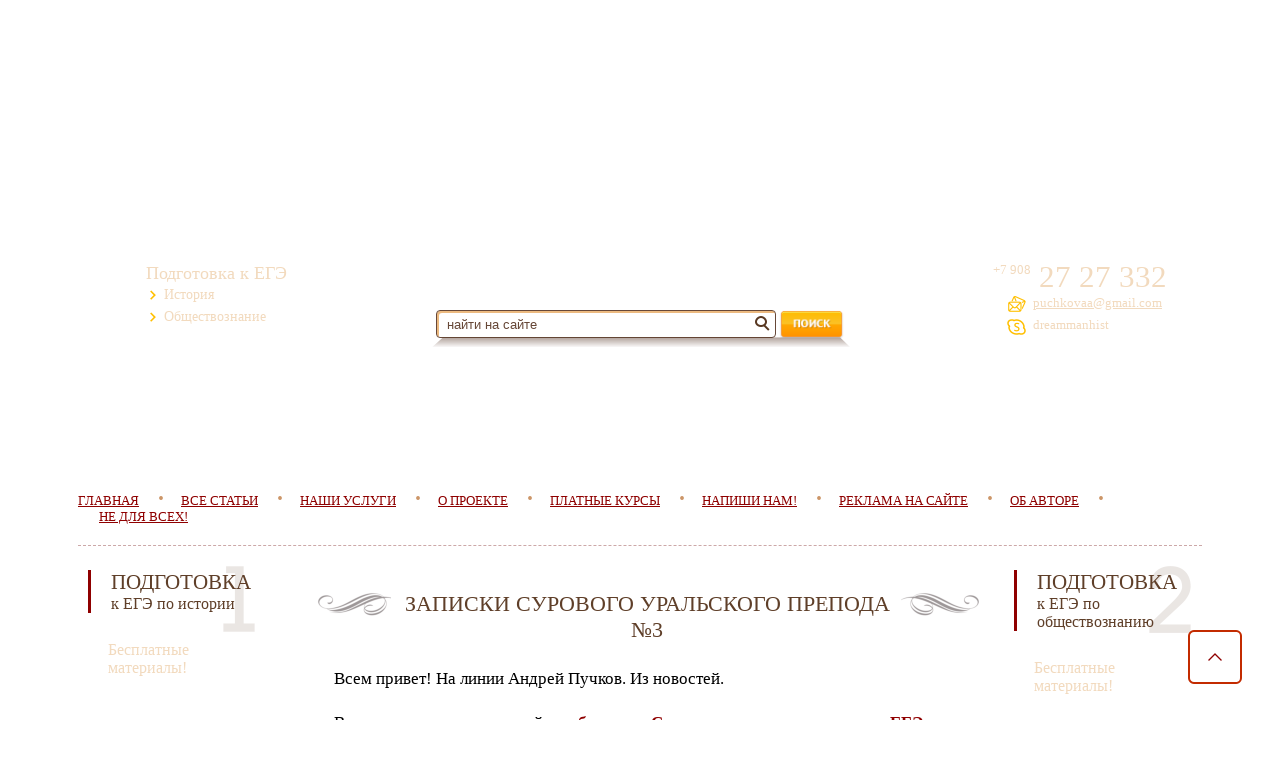

--- FILE ---
content_type: text/html; charset=UTF-8
request_url: https://ege59.ru/2015/11/23/zapiski-surovogo-uralskogo-prepoda-3/
body_size: 93683
content:
<!DOCTYPE html><html xmlns="http://www.w3.org/1999/xhtml" lang="en"><head><meta charset="UTF-8"><meta name="viewport" content="width=device-width, initial-scale=1.0"><meta http-equiv="Cache-Control" content="max-age=86400, must-revalidate"><style media="all">.flip-clock-wrapper *{-webkit-box-sizing:border-box;-moz-box-sizing:border-box;-ms-box-sizing:border-box;-o-box-sizing:border-box;box-sizing:border-box;-webkit-backface-visibility:hidden;-moz-backface-visibility:hidden;-ms-backface-visibility:hidden;-o-backface-visibility:hidden;backface-visibility:hidden}.flip-clock-wrapper a{cursor:pointer;text-decoration:none;color:#ccc}.flip-clock-wrapper a:hover{color:#fff}.flip-clock-wrapper ul{list-style:none}.flip-clock-wrapper.clearfix:before,.flip-clock-wrapper.clearfix:after{content:" ";display:table}.flip-clock-wrapper.clearfix:after{clear:both}.flip-clock-wrapper.clearfix{*zoom:1}.flip-clock-wrapper{font:normal 11px "Helvetica Neue",Helvetica,sans-serif;-webkit-user-select:none}.flip-clock-meridium{background:none !important;box-shadow:0 0 0 !important;font-size:36px !important}.flip-clock-meridium a{color:#313333}.flip-clock-wrapper{text-align:center;position:relative;margin:1em;display:inline-block}.flip-clock-wrapper:before,.flip-clock-wrapper:after{content:" ";display:table}.flip-clock-wrapper:after{clear:both}.flip-clock-wrapper ul{position:relative;float:left;margin:-3px;width:36px;height:60px;font-size:80px;font-weight:bold;line-height:87px;border-radius:6px;background:#000}span.flip-clock-divider.minutes{width:20px}.flip-clock-wrapper ul li{z-index:1;position:absolute;left:0;top:0;width:100%;height:100%;line-height:64px;text-decoration:none !important}.flip-clock-wrapper ul li:first-child{z-index:2}.flip-clock-wrapper ul li a{display:block;height:100%;-webkit-perspective:200px;-moz-perspective:200px;perspective:200px;margin:0 !important;overflow:visible !important;cursor:default !important}.flip-clock-wrapper ul li a div{z-index:1;position:absolute;left:0;width:100%;height:50%;font-size:80px;overflow:hidden;outline:1px solid transparent}.flip-clock-wrapper ul li a div .shadow{position:absolute;width:100%;height:100%;z-index:2}.flip-clock-wrapper ul li a div.up{-webkit-transform-origin:50% 100%;-moz-transform-origin:50% 100%;-ms-transform-origin:50% 100%;-o-transform-origin:50% 100%;transform-origin:50% 100%;top:0}.flip-clock-wrapper ul li a div.up:after{content:"";position:absolute;top:44px;left:0;z-index:5;width:100%;height:3px;background-color:#000;background-color:rgba(0,0,0,0.4)}.flip-clock-wrapper ul li a div.down{-webkit-transform-origin:50% 0;-moz-transform-origin:50% 0;-ms-transform-origin:50% 0;-o-transform-origin:50% 0;transform-origin:50% 0;bottom:0;border-bottom-left-radius:6px;border-bottom-right-radius:6px}.flip-clock-wrapper ul li a div div.inn{position:absolute;left:0;z-index:1;width:100%;height:200%;color:#ccc;text-shadow:0 1px 2px #000;text-align:center;background-color:#9d0b00;border-radius:6px;font-size:50px}.flip-clock-wrapper ul li a div.up div.inn{top:0}.flip-clock-wrapper ul li a div.down div.inn{bottom:0}.flip-clock-wrapper ul.play li.flip-clock-before{z-index:3}.flip-clock-wrapper .flip{box-shadow:1px 1px 0 rgba(0,0,0,0.7)}.flip-clock-wrapper ul.play li.flip-clock-active{-webkit-animation:asd .5s .5s linear both;-moz-animation:asd .5s .5s linear both;animation:asd .5s .5s linear both;z-index:5}.flip-clock-divider{float:left;display:inline-block;position:relative;width:14px;height:60px}.flip-clock-divider:first-child{width:0}.message{text-align:center;color:#5d3905;font-size:16px}.flip-clock-dot{display:none;background:#323434;width:10px;height:10px;position:absolute;border-radius:50%;box-shadow:0 0 5px rgba(0,0,0,0.5);left:5px}.flip-clock-divider .flip-clock-label{position:absolute;top:-2.2em;right:-46px;color:#804c00;text-shadow:none}.flip-clock-divider.minutes .flip-clock-label{right:-46px}.flip-clock-divider.seconds .flip-clock-label{right:-46px}.flip-clock-dot.top{top:30px}.flip-clock-dot.bottom{bottom:30px}@-webkit-keyframes asd{0%{z-index:2}20%{z-index:4}100%{z-index:4}}@-moz-keyframes asd{0%{z-index:2}20%{z-index:4}100%{z-index:4}}@-o-keyframes asd{0%{z-index:2}20%{z-index:4}100%{z-index:4}}@keyframes asd{0%{z-index:2}20%{z-index:4}100%{z-index:4}}.flip-clock-wrapper ul.play li.flip-clock-active .down{z-index:2;-webkit-animation:turn .5s .5s linear both;-moz-animation:turn .5s .5s linear both;animation:turn .5s .5s linear both}@-webkit-keyframes turn{0%{-webkit-transform:rotateX(90deg)}100%{-webkit-transform:rotateX(0)}}@-moz-keyframes turn{0%{-moz-transform:rotateX(90deg)}100%{-moz-transform:rotateX(0)}}@-o-keyframes turn{0%{-o-transform:rotateX(90deg)}100%{-o-transform:rotateX(0)}}@keyframes turn{0%{transform:rotateX(90deg)}100%{transform:rotateX(0)}}.flip-clock-wrapper ul.play li.flip-clock-before .up{z-index:2;-webkit-animation:turn2 .5s linear both;-moz-animation:turn2 .5s linear both;animation:turn2 .5s linear both}@-webkit-keyframes turn2{0%{-webkit-transform:rotateX(0)}100%{-webkit-transform:rotateX(-90deg)}}@-moz-keyframes turn2{0%{-moz-transform:rotateX(0)}100%{-moz-transform:rotateX(-90deg)}}@-o-keyframes turn2{0%{-o-transform:rotateX(0)}100%{-o-transform:rotateX(-90deg)}}@keyframes turn2{0%{transform:rotateX(0)}100%{transform:rotateX(-90deg)}}.flip-clock-wrapper ul li.flip-clock-active{z-index:3}.flip-clock-wrapper ul.play li.flip-clock-before .up .shadow{background:-moz-linear-gradient(top,rgba(0,0,0,0.1) 0,black 100%);background:-webkit-gradient(linear,left top,left bottom,color-stop(0,rgba(0,0,0,0.1)),color-stop(100%,black));background:linear,top,rgba(0,0,0,0.1) 0,black 100%;background:-o-linear-gradient(top,rgba(0,0,0,0.1) 0,black 100%);background:-ms-linear-gradient(top,rgba(0,0,0,0.1) 0,black 100%);background:linear,to bottom,rgba(0,0,0,0.1) 0,black 100%;-webkit-animation:show .5s linear both;-moz-animation:show .5s linear both;animation:show .5s linear both}.flip-clock-wrapper ul.play li.flip-clock-active .up .shadow{background:-moz-linear-gradient(top,rgba(0,0,0,0.1) 0,black 100%);background:-webkit-gradient(linear,left top,left bottom,color-stop(0,rgba(0,0,0,0.1)),color-stop(100%,black));background:linear,top,rgba(0,0,0,0.1) 0,black 100%;background:-o-linear-gradient(top,rgba(0,0,0,0.1) 0,black 100%);background:-ms-linear-gradient(top,rgba(0,0,0,0.1) 0,black 100%);background:linear,to bottom,rgba(0,0,0,0.1) 0,black 100%;-webkit-animation:hide .5s .3s linear both;-moz-animation:hide .5s .3s linear both;animation:hide .5s .3s linear both}.flip-clock-wrapper ul.play li.flip-clock-before .down .shadow{background:-moz-linear-gradient(top,black 0,rgba(0,0,0,0.1) 100%);background:-webkit-gradient(linear,left top,left bottom,color-stop(0,black),color-stop(100%,rgba(0,0,0,0.1)));background:linear,top,black 0,rgba(0,0,0,0.1) 100%;background:-o-linear-gradient(top,black 0,rgba(0,0,0,0.1) 100%);background:-ms-linear-gradient(top,black 0,rgba(0,0,0,0.1) 100%);background:linear,to bottom,black 0,rgba(0,0,0,0.1) 100%;-webkit-animation:show .5s linear both;-moz-animation:show .5s linear both;animation:show .5s linear both}.flip-clock-wrapper ul.play li.flip-clock-active .down .shadow{background:-moz-linear-gradient(top,black 0,rgba(0,0,0,0.1) 100%);background:-webkit-gradient(linear,left top,left bottom,color-stop(0,black),color-stop(100%,rgba(0,0,0,0.1)));background:linear,top,black 0,rgba(0,0,0,0.1) 100%;background:-o-linear-gradient(top,black 0,rgba(0,0,0,0.1) 100%);background:-ms-linear-gradient(top,black 0,rgba(0,0,0,0.1) 100%);background:linear,to bottom,black 0,rgba(0,0,0,0.1) 100%;-webkit-animation:hide .5s .3s linear both;-moz-animation:hide .5s .3s linear both;animation:hide .5s .2s linear both}@-webkit-keyframes show{0%{opacity:0}100%{opacity:1}}@-moz-keyframes show{0%{opacity:0}100%{opacity:1}}@-o-keyframes show{0%{opacity:0}100%{opacity:1}}@keyframes show{0%{opacity:0}100%{opacity:1}}@-webkit-keyframes hide{0%{opacity:1}100%{opacity:0}}@-moz-keyframes hide{0%{opacity:1}100%{opacity:0}}@-o-keyframes hide{0%{opacity:1}100%{opacity:0}}@keyframes hide{0%{opacity:1}100%{opacity:0}}
/*!
 *  Font Awesome 4.5.0 by @davegandy - http://fontawesome.io - @fontawesome
 *  License - http://fontawesome.io/license (Font: SIL OFL 1.1, CSS: MIT License)
 */@font-face{font-family:'FontAwesome';src:url(//ege59.ru/wp-content/themes/new-theme2/css/../fonts/fontawesome-webfont.eot?v=4.5.0);src:url(//ege59.ru/wp-content/themes/new-theme2/css/../fonts/fontawesome-webfont.eot?#iefix&v=4.5.0) format('embedded-opentype'),url(//ege59.ru/wp-content/themes/new-theme2/css/../fonts/fontawesome-webfont.woff2?v=4.5.0) format('woff2'),url(//ege59.ru/wp-content/themes/new-theme2/css/../fonts/fontawesome-webfont.woff?v=4.5.0) format('woff'),url(//ege59.ru/wp-content/themes/new-theme2/css/../fonts/fontawesome-webfont.ttf?v=4.5.0) format('truetype'),url(//ege59.ru/wp-content/themes/new-theme2/css/../fonts/fontawesome-webfont.svg?v=4.5.0#fontawesomeregular) format('svg');font-weight:normal;font-style:normal}.fa{display:inline-block;font:normal normal normal 14px/1 FontAwesome;font-size:inherit;text-rendering:auto;-webkit-font-smoothing:antialiased;-moz-osx-font-smoothing:grayscale}.fa-lg{font-size:1.33333333em;line-height:.75em;vertical-align:-15%}.fa-2x{font-size:2em}.fa-3x{font-size:3em}.fa-4x{font-size:4em}.fa-5x{font-size:5em}.fa-fw{width:1.28571429em;text-align:center}.fa-ul{padding-left:0;margin-left:2.14285714em;list-style-type:none}.fa-ul>li{position:relative}.fa-li{position:absolute;left:-2.14285714em;width:2.14285714em;top:.14285714em;text-align:center}.fa-li.fa-lg{left:-1.85714286em}.fa-border{padding:.2em .25em .15em;border:solid .08em #eee;border-radius:.1em}.fa-pull-left{float:left}.fa-pull-right{float:right}.fa.fa-pull-left{margin-right:.3em}.fa.fa-pull-right{margin-left:.3em}.pull-right{float:right}.pull-left{float:left}.fa.pull-left{margin-right:.3em}.fa.pull-right{margin-left:.3em}.fa-spin{-webkit-animation:fa-spin 2s infinite linear;animation:fa-spin 2s infinite linear}.fa-pulse{-webkit-animation:fa-spin 1s infinite steps(8);animation:fa-spin 1s infinite steps(8)}@-webkit-keyframes fa-spin{0%{-webkit-transform:rotate(0deg);transform:rotate(0deg)}100%{-webkit-transform:rotate(359deg);transform:rotate(359deg)}}@keyframes fa-spin{0%{-webkit-transform:rotate(0deg);transform:rotate(0deg)}100%{-webkit-transform:rotate(359deg);transform:rotate(359deg)}}.fa-rotate-90{filter:progid:DXImageTransform.Microsoft.BasicImage(rotation=1);-webkit-transform:rotate(90deg);-ms-transform:rotate(90deg);transform:rotate(90deg)}.fa-rotate-180{filter:progid:DXImageTransform.Microsoft.BasicImage(rotation=2);-webkit-transform:rotate(180deg);-ms-transform:rotate(180deg);transform:rotate(180deg)}.fa-rotate-270{filter:progid:DXImageTransform.Microsoft.BasicImage(rotation=3);-webkit-transform:rotate(270deg);-ms-transform:rotate(270deg);transform:rotate(270deg)}.fa-flip-horizontal{filter:progid:DXImageTransform.Microsoft.BasicImage(rotation=0, mirror=1);-webkit-transform:scale(-1, 1);-ms-transform:scale(-1, 1);transform:scale(-1, 1)}.fa-flip-vertical{filter:progid:DXImageTransform.Microsoft.BasicImage(rotation=2, mirror=1);-webkit-transform:scale(1, -1);-ms-transform:scale(1, -1);transform:scale(1, -1)}:root .fa-rotate-90,:root .fa-rotate-180,:root .fa-rotate-270,:root .fa-flip-horizontal,:root .fa-flip-vertical{filter:none}.fa-stack{position:relative;display:inline-block;width:2em;height:2em;line-height:2em;vertical-align:middle}.fa-stack-1x,.fa-stack-2x{position:absolute;left:0;width:100%;text-align:center}.fa-stack-1x{line-height:inherit}.fa-stack-2x{font-size:2em}.fa-inverse{color:#fff}.fa-glass:before{content:"\f000"}.fa-music:before{content:"\f001"}.fa-search:before{content:"\f002"}.fa-envelope-o:before{content:"\f003"}.fa-heart:before{content:"\f004"}.fa-star:before{content:"\f005"}.fa-star-o:before{content:"\f006"}.fa-user:before{content:"\f007"}.fa-film:before{content:"\f008"}.fa-th-large:before{content:"\f009"}.fa-th:before{content:"\f00a"}.fa-th-list:before{content:"\f00b"}.fa-check:before{content:"\f00c"}.fa-remove:before,.fa-close:before,.fa-times:before{content:"\f00d"}.fa-search-plus:before{content:"\f00e"}.fa-search-minus:before{content:"\f010"}.fa-power-off:before{content:"\f011"}.fa-signal:before{content:"\f012"}.fa-gear:before,.fa-cog:before{content:"\f013"}.fa-trash-o:before{content:"\f014"}.fa-home:before{content:"\f015"}.fa-file-o:before{content:"\f016"}.fa-clock-o:before{content:"\f017"}.fa-road:before{content:"\f018"}.fa-download:before{content:"\f019"}.fa-arrow-circle-o-down:before{content:"\f01a"}.fa-arrow-circle-o-up:before{content:"\f01b"}.fa-inbox:before{content:"\f01c"}.fa-play-circle-o:before{content:"\f01d"}.fa-rotate-right:before,.fa-repeat:before{content:"\f01e"}.fa-refresh:before{content:"\f021"}.fa-list-alt:before{content:"\f022"}.fa-lock:before{content:"\f023"}.fa-flag:before{content:"\f024"}.fa-headphones:before{content:"\f025"}.fa-volume-off:before{content:"\f026"}.fa-volume-down:before{content:"\f027"}.fa-volume-up:before{content:"\f028"}.fa-qrcode:before{content:"\f029"}.fa-barcode:before{content:"\f02a"}.fa-tag:before{content:"\f02b"}.fa-tags:before{content:"\f02c"}.fa-book:before{content:"\f02d"}.fa-bookmark:before{content:"\f02e"}.fa-print:before{content:"\f02f"}.fa-camera:before{content:"\f030"}.fa-font:before{content:"\f031"}.fa-bold:before{content:"\f032"}.fa-italic:before{content:"\f033"}.fa-text-height:before{content:"\f034"}.fa-text-width:before{content:"\f035"}.fa-align-left:before{content:"\f036"}.fa-align-center:before{content:"\f037"}.fa-align-right:before{content:"\f038"}.fa-align-justify:before{content:"\f039"}.fa-list:before{content:"\f03a"}.fa-dedent:before,.fa-outdent:before{content:"\f03b"}.fa-indent:before{content:"\f03c"}.fa-video-camera:before{content:"\f03d"}.fa-photo:before,.fa-image:before,.fa-picture-o:before{content:"\f03e"}.fa-pencil:before{content:"\f040"}.fa-map-marker:before{content:"\f041"}.fa-adjust:before{content:"\f042"}.fa-tint:before{content:"\f043"}.fa-edit:before,.fa-pencil-square-o:before{content:"\f044"}.fa-share-square-o:before{content:"\f045"}.fa-check-square-o:before{content:"\f046"}.fa-arrows:before{content:"\f047"}.fa-step-backward:before{content:"\f048"}.fa-fast-backward:before{content:"\f049"}.fa-backward:before{content:"\f04a"}.fa-play:before{content:"\f04b"}.fa-pause:before{content:"\f04c"}.fa-stop:before{content:"\f04d"}.fa-forward:before{content:"\f04e"}.fa-fast-forward:before{content:"\f050"}.fa-step-forward:before{content:"\f051"}.fa-eject:before{content:"\f052"}.fa-chevron-left:before{content:"\f053"}.fa-chevron-right:before{content:"\f054"}.fa-plus-circle:before{content:"\f055"}.fa-minus-circle:before{content:"\f056"}.fa-times-circle:before{content:"\f057"}.fa-check-circle:before{content:"\f058"}.fa-question-circle:before{content:"\f059"}.fa-info-circle:before{content:"\f05a"}.fa-crosshairs:before{content:"\f05b"}.fa-times-circle-o:before{content:"\f05c"}.fa-check-circle-o:before{content:"\f05d"}.fa-ban:before{content:"\f05e"}.fa-arrow-left:before{content:"\f060"}.fa-arrow-right:before{content:"\f061"}.fa-arrow-up:before{content:"\f062"}.fa-arrow-down:before{content:"\f063"}.fa-mail-forward:before,.fa-share:before{content:"\f064"}.fa-expand:before{content:"\f065"}.fa-compress:before{content:"\f066"}.fa-plus:before{content:"\f067"}.fa-minus:before{content:"\f068"}.fa-asterisk:before{content:"\f069"}.fa-exclamation-circle:before{content:"\f06a"}.fa-gift:before{content:"\f06b"}.fa-leaf:before{content:"\f06c"}.fa-fire:before{content:"\f06d"}.fa-eye:before{content:"\f06e"}.fa-eye-slash:before{content:"\f070"}.fa-warning:before,.fa-exclamation-triangle:before{content:"\f071"}.fa-plane:before{content:"\f072"}.fa-calendar:before{content:"\f073"}.fa-random:before{content:"\f074"}.fa-comment:before{content:"\f075"}.fa-magnet:before{content:"\f076"}.fa-chevron-up:before{content:"\f077"}.fa-chevron-down:before{content:"\f078"}.fa-retweet:before{content:"\f079"}.fa-shopping-cart:before{content:"\f07a"}.fa-folder:before{content:"\f07b"}.fa-folder-open:before{content:"\f07c"}.fa-arrows-v:before{content:"\f07d"}.fa-arrows-h:before{content:"\f07e"}.fa-bar-chart-o:before,.fa-bar-chart:before{content:"\f080"}.fa-twitter-square:before{content:"\f081"}.fa-facebook-square:before{content:"\f082"}.fa-camera-retro:before{content:"\f083"}.fa-key:before{content:"\f084"}.fa-gears:before,.fa-cogs:before{content:"\f085"}.fa-comments:before{content:"\f086"}.fa-thumbs-o-up:before{content:"\f087"}.fa-thumbs-o-down:before{content:"\f088"}.fa-star-half:before{content:"\f089"}.fa-heart-o:before{content:"\f08a"}.fa-sign-out:before{content:"\f08b"}.fa-linkedin-square:before{content:"\f08c"}.fa-thumb-tack:before{content:"\f08d"}.fa-external-link:before{content:"\f08e"}.fa-sign-in:before{content:"\f090"}.fa-trophy:before{content:"\f091"}.fa-github-square:before{content:"\f092"}.fa-upload:before{content:"\f093"}.fa-lemon-o:before{content:"\f094"}.fa-phone:before{content:"\f095"}.fa-square-o:before{content:"\f096"}.fa-bookmark-o:before{content:"\f097"}.fa-phone-square:before{content:"\f098"}.fa-twitter:before{content:"\f099"}.fa-facebook-f:before,.fa-facebook:before{content:"\f09a"}.fa-github:before{content:"\f09b"}.fa-unlock:before{content:"\f09c"}.fa-credit-card:before{content:"\f09d"}.fa-feed:before,.fa-rss:before{content:"\f09e"}.fa-hdd-o:before{content:"\f0a0"}.fa-bullhorn:before{content:"\f0a1"}.fa-bell:before{content:"\f0f3"}.fa-certificate:before{content:"\f0a3"}.fa-hand-o-right:before{content:"\f0a4"}.fa-hand-o-left:before{content:"\f0a5"}.fa-hand-o-up:before{content:"\f0a6"}.fa-hand-o-down:before{content:"\f0a7"}.fa-arrow-circle-left:before{content:"\f0a8"}.fa-arrow-circle-right:before{content:"\f0a9"}.fa-arrow-circle-up:before{content:"\f0aa"}.fa-arrow-circle-down:before{content:"\f0ab"}.fa-globe:before{content:"\f0ac"}.fa-wrench:before{content:"\f0ad"}.fa-tasks:before{content:"\f0ae"}.fa-filter:before{content:"\f0b0"}.fa-briefcase:before{content:"\f0b1"}.fa-arrows-alt:before{content:"\f0b2"}.fa-group:before,.fa-users:before{content:"\f0c0"}.fa-chain:before,.fa-link:before{content:"\f0c1"}.fa-cloud:before{content:"\f0c2"}.fa-flask:before{content:"\f0c3"}.fa-cut:before,.fa-scissors:before{content:"\f0c4"}.fa-copy:before,.fa-files-o:before{content:"\f0c5"}.fa-paperclip:before{content:"\f0c6"}.fa-save:before,.fa-floppy-o:before{content:"\f0c7"}.fa-square:before{content:"\f0c8"}.fa-navicon:before,.fa-reorder:before,.fa-bars:before{content:"\f0c9"}.fa-list-ul:before{content:"\f0ca"}.fa-list-ol:before{content:"\f0cb"}.fa-strikethrough:before{content:"\f0cc"}.fa-underline:before{content:"\f0cd"}.fa-table:before{content:"\f0ce"}.fa-magic:before{content:"\f0d0"}.fa-truck:before{content:"\f0d1"}.fa-pinterest:before{content:"\f0d2"}.fa-pinterest-square:before{content:"\f0d3"}.fa-google-plus-square:before{content:"\f0d4"}.fa-google-plus:before{content:"\f0d5"}.fa-money:before{content:"\f0d6"}.fa-caret-down:before{content:"\f0d7"}.fa-caret-up:before{content:"\f0d8"}.fa-caret-left:before{content:"\f0d9"}.fa-caret-right:before{content:"\f0da"}.fa-columns:before{content:"\f0db"}.fa-unsorted:before,.fa-sort:before{content:"\f0dc"}.fa-sort-down:before,.fa-sort-desc:before{content:"\f0dd"}.fa-sort-up:before,.fa-sort-asc:before{content:"\f0de"}.fa-envelope:before{content:"\f0e0"}.fa-linkedin:before{content:"\f0e1"}.fa-rotate-left:before,.fa-undo:before{content:"\f0e2"}.fa-legal:before,.fa-gavel:before{content:"\f0e3"}.fa-dashboard:before,.fa-tachometer:before{content:"\f0e4"}.fa-comment-o:before{content:"\f0e5"}.fa-comments-o:before{content:"\f0e6"}.fa-flash:before,.fa-bolt:before{content:"\f0e7"}.fa-sitemap:before{content:"\f0e8"}.fa-umbrella:before{content:"\f0e9"}.fa-paste:before,.fa-clipboard:before{content:"\f0ea"}.fa-lightbulb-o:before{content:"\f0eb"}.fa-exchange:before{content:"\f0ec"}.fa-cloud-download:before{content:"\f0ed"}.fa-cloud-upload:before{content:"\f0ee"}.fa-user-md:before{content:"\f0f0"}.fa-stethoscope:before{content:"\f0f1"}.fa-suitcase:before{content:"\f0f2"}.fa-bell-o:before{content:"\f0a2"}.fa-coffee:before{content:"\f0f4"}.fa-cutlery:before{content:"\f0f5"}.fa-file-text-o:before{content:"\f0f6"}.fa-building-o:before{content:"\f0f7"}.fa-hospital-o:before{content:"\f0f8"}.fa-ambulance:before{content:"\f0f9"}.fa-medkit:before{content:"\f0fa"}.fa-fighter-jet:before{content:"\f0fb"}.fa-beer:before{content:"\f0fc"}.fa-h-square:before{content:"\f0fd"}.fa-plus-square:before{content:"\f0fe"}.fa-angle-double-left:before{content:"\f100"}.fa-angle-double-right:before{content:"\f101"}.fa-angle-double-up:before{content:"\f102"}.fa-angle-double-down:before{content:"\f103"}.fa-angle-left:before{content:"\f104"}.fa-angle-right:before{content:"\f105"}.fa-angle-up:before{content:"\f106"}.fa-angle-down:before{content:"\f107"}.fa-desktop:before{content:"\f108"}.fa-laptop:before{content:"\f109"}.fa-tablet:before{content:"\f10a"}.fa-mobile-phone:before,.fa-mobile:before{content:"\f10b"}.fa-circle-o:before{content:"\f10c"}.fa-quote-left:before{content:"\f10d"}.fa-quote-right:before{content:"\f10e"}.fa-spinner:before{content:"\f110"}.fa-circle:before{content:"\f111"}.fa-mail-reply:before,.fa-reply:before{content:"\f112"}.fa-github-alt:before{content:"\f113"}.fa-folder-o:before{content:"\f114"}.fa-folder-open-o:before{content:"\f115"}.fa-smile-o:before{content:"\f118"}.fa-frown-o:before{content:"\f119"}.fa-meh-o:before{content:"\f11a"}.fa-gamepad:before{content:"\f11b"}.fa-keyboard-o:before{content:"\f11c"}.fa-flag-o:before{content:"\f11d"}.fa-flag-checkered:before{content:"\f11e"}.fa-terminal:before{content:"\f120"}.fa-code:before{content:"\f121"}.fa-mail-reply-all:before,.fa-reply-all:before{content:"\f122"}.fa-star-half-empty:before,.fa-star-half-full:before,.fa-star-half-o:before{content:"\f123"}.fa-location-arrow:before{content:"\f124"}.fa-crop:before{content:"\f125"}.fa-code-fork:before{content:"\f126"}.fa-unlink:before,.fa-chain-broken:before{content:"\f127"}.fa-question:before{content:"\f128"}.fa-info:before{content:"\f129"}.fa-exclamation:before{content:"\f12a"}.fa-superscript:before{content:"\f12b"}.fa-subscript:before{content:"\f12c"}.fa-eraser:before{content:"\f12d"}.fa-puzzle-piece:before{content:"\f12e"}.fa-microphone:before{content:"\f130"}.fa-microphone-slash:before{content:"\f131"}.fa-shield:before{content:"\f132"}.fa-calendar-o:before{content:"\f133"}.fa-fire-extinguisher:before{content:"\f134"}.fa-rocket:before{content:"\f135"}.fa-maxcdn:before{content:"\f136"}.fa-chevron-circle-left:before{content:"\f137"}.fa-chevron-circle-right:before{content:"\f138"}.fa-chevron-circle-up:before{content:"\f139"}.fa-chevron-circle-down:before{content:"\f13a"}.fa-html5:before{content:"\f13b"}.fa-css3:before{content:"\f13c"}.fa-anchor:before{content:"\f13d"}.fa-unlock-alt:before{content:"\f13e"}.fa-bullseye:before{content:"\f140"}.fa-ellipsis-h:before{content:"\f141"}.fa-ellipsis-v:before{content:"\f142"}.fa-rss-square:before{content:"\f143"}.fa-play-circle:before{content:"\f144"}.fa-ticket:before{content:"\f145"}.fa-minus-square:before{content:"\f146"}.fa-minus-square-o:before{content:"\f147"}.fa-level-up:before{content:"\f148"}.fa-level-down:before{content:"\f149"}.fa-check-square:before{content:"\f14a"}.fa-pencil-square:before{content:"\f14b"}.fa-external-link-square:before{content:"\f14c"}.fa-share-square:before{content:"\f14d"}.fa-compass:before{content:"\f14e"}.fa-toggle-down:before,.fa-caret-square-o-down:before{content:"\f150"}.fa-toggle-up:before,.fa-caret-square-o-up:before{content:"\f151"}.fa-toggle-right:before,.fa-caret-square-o-right:before{content:"\f152"}.fa-euro:before,.fa-eur:before{content:"\f153"}.fa-gbp:before{content:"\f154"}.fa-dollar:before,.fa-usd:before{content:"\f155"}.fa-rupee:before,.fa-inr:before{content:"\f156"}.fa-cny:before,.fa-rmb:before,.fa-yen:before,.fa-jpy:before{content:"\f157"}.fa-ruble:before,.fa-rouble:before,.fa-rub:before{content:"\f158"}.fa-won:before,.fa-krw:before{content:"\f159"}.fa-bitcoin:before,.fa-btc:before{content:"\f15a"}.fa-file:before{content:"\f15b"}.fa-file-text:before{content:"\f15c"}.fa-sort-alpha-asc:before{content:"\f15d"}.fa-sort-alpha-desc:before{content:"\f15e"}.fa-sort-amount-asc:before{content:"\f160"}.fa-sort-amount-desc:before{content:"\f161"}.fa-sort-numeric-asc:before{content:"\f162"}.fa-sort-numeric-desc:before{content:"\f163"}.fa-thumbs-up:before{content:"\f164"}.fa-thumbs-down:before{content:"\f165"}.fa-youtube-square:before{content:"\f166"}.fa-youtube:before{content:"\f167"}.fa-xing:before{content:"\f168"}.fa-xing-square:before{content:"\f169"}.fa-youtube-play:before{content:"\f16a"}.fa-dropbox:before{content:"\f16b"}.fa-stack-overflow:before{content:"\f16c"}.fa-instagram:before{content:"\f16d"}.fa-flickr:before{content:"\f16e"}.fa-adn:before{content:"\f170"}.fa-bitbucket:before{content:"\f171"}.fa-bitbucket-square:before{content:"\f172"}.fa-tumblr:before{content:"\f173"}.fa-tumblr-square:before{content:"\f174"}.fa-long-arrow-down:before{content:"\f175"}.fa-long-arrow-up:before{content:"\f176"}.fa-long-arrow-left:before{content:"\f177"}.fa-long-arrow-right:before{content:"\f178"}.fa-apple:before{content:"\f179"}.fa-windows:before{content:"\f17a"}.fa-android:before{content:"\f17b"}.fa-linux:before{content:"\f17c"}.fa-dribbble:before{content:"\f17d"}.fa-skype:before{content:"\f17e"}.fa-foursquare:before{content:"\f180"}.fa-trello:before{content:"\f181"}.fa-female:before{content:"\f182"}.fa-male:before{content:"\f183"}.fa-gittip:before,.fa-gratipay:before{content:"\f184"}.fa-sun-o:before{content:"\f185"}.fa-moon-o:before{content:"\f186"}.fa-archive:before{content:"\f187"}.fa-bug:before{content:"\f188"}.fa-vk:before{content:"\f189"}.fa-weibo:before{content:"\f18a"}.fa-renren:before{content:"\f18b"}.fa-pagelines:before{content:"\f18c"}.fa-stack-exchange:before{content:"\f18d"}.fa-arrow-circle-o-right:before{content:"\f18e"}.fa-arrow-circle-o-left:before{content:"\f190"}.fa-toggle-left:before,.fa-caret-square-o-left:before{content:"\f191"}.fa-dot-circle-o:before{content:"\f192"}.fa-wheelchair:before{content:"\f193"}.fa-vimeo-square:before{content:"\f194"}.fa-turkish-lira:before,.fa-try:before{content:"\f195"}.fa-plus-square-o:before{content:"\f196"}.fa-space-shuttle:before{content:"\f197"}.fa-slack:before{content:"\f198"}.fa-envelope-square:before{content:"\f199"}.fa-wordpress:before{content:"\f19a"}.fa-openid:before{content:"\f19b"}.fa-institution:before,.fa-bank:before,.fa-university:before{content:"\f19c"}.fa-mortar-board:before,.fa-graduation-cap:before{content:"\f19d"}.fa-yahoo:before{content:"\f19e"}.fa-google:before{content:"\f1a0"}.fa-reddit:before{content:"\f1a1"}.fa-reddit-square:before{content:"\f1a2"}.fa-stumbleupon-circle:before{content:"\f1a3"}.fa-stumbleupon:before{content:"\f1a4"}.fa-delicious:before{content:"\f1a5"}.fa-digg:before{content:"\f1a6"}.fa-pied-piper:before{content:"\f1a7"}.fa-pied-piper-alt:before{content:"\f1a8"}.fa-drupal:before{content:"\f1a9"}.fa-joomla:before{content:"\f1aa"}.fa-language:before{content:"\f1ab"}.fa-fax:before{content:"\f1ac"}.fa-building:before{content:"\f1ad"}.fa-child:before{content:"\f1ae"}.fa-paw:before{content:"\f1b0"}.fa-spoon:before{content:"\f1b1"}.fa-cube:before{content:"\f1b2"}.fa-cubes:before{content:"\f1b3"}.fa-behance:before{content:"\f1b4"}.fa-behance-square:before{content:"\f1b5"}.fa-steam:before{content:"\f1b6"}.fa-steam-square:before{content:"\f1b7"}.fa-recycle:before{content:"\f1b8"}.fa-automobile:before,.fa-car:before{content:"\f1b9"}.fa-cab:before,.fa-taxi:before{content:"\f1ba"}.fa-tree:before{content:"\f1bb"}.fa-spotify:before{content:"\f1bc"}.fa-deviantart:before{content:"\f1bd"}.fa-soundcloud:before{content:"\f1be"}.fa-database:before{content:"\f1c0"}.fa-file-pdf-o:before{content:"\f1c1"}.fa-file-word-o:before{content:"\f1c2"}.fa-file-excel-o:before{content:"\f1c3"}.fa-file-powerpoint-o:before{content:"\f1c4"}.fa-file-photo-o:before,.fa-file-picture-o:before,.fa-file-image-o:before{content:"\f1c5"}.fa-file-zip-o:before,.fa-file-archive-o:before{content:"\f1c6"}.fa-file-sound-o:before,.fa-file-audio-o:before{content:"\f1c7"}.fa-file-movie-o:before,.fa-file-video-o:before{content:"\f1c8"}.fa-file-code-o:before{content:"\f1c9"}.fa-vine:before{content:"\f1ca"}.fa-codepen:before{content:"\f1cb"}.fa-jsfiddle:before{content:"\f1cc"}.fa-life-bouy:before,.fa-life-buoy:before,.fa-life-saver:before,.fa-support:before,.fa-life-ring:before{content:"\f1cd"}.fa-circle-o-notch:before{content:"\f1ce"}.fa-ra:before,.fa-rebel:before{content:"\f1d0"}.fa-ge:before,.fa-empire:before{content:"\f1d1"}.fa-git-square:before{content:"\f1d2"}.fa-git:before{content:"\f1d3"}.fa-y-combinator-square:before,.fa-yc-square:before,.fa-hacker-news:before{content:"\f1d4"}.fa-tencent-weibo:before{content:"\f1d5"}.fa-qq:before{content:"\f1d6"}.fa-wechat:before,.fa-weixin:before{content:"\f1d7"}.fa-send:before,.fa-paper-plane:before{content:"\f1d8"}.fa-send-o:before,.fa-paper-plane-o:before{content:"\f1d9"}.fa-history:before{content:"\f1da"}.fa-circle-thin:before{content:"\f1db"}.fa-header:before{content:"\f1dc"}.fa-paragraph:before{content:"\f1dd"}.fa-sliders:before{content:"\f1de"}.fa-share-alt:before{content:"\f1e0"}.fa-share-alt-square:before{content:"\f1e1"}.fa-bomb:before{content:"\f1e2"}.fa-soccer-ball-o:before,.fa-futbol-o:before{content:"\f1e3"}.fa-tty:before{content:"\f1e4"}.fa-binoculars:before{content:"\f1e5"}.fa-plug:before{content:"\f1e6"}.fa-slideshare:before{content:"\f1e7"}.fa-twitch:before{content:"\f1e8"}.fa-yelp:before{content:"\f1e9"}.fa-newspaper-o:before{content:"\f1ea"}.fa-wifi:before{content:"\f1eb"}.fa-calculator:before{content:"\f1ec"}.fa-paypal:before{content:"\f1ed"}.fa-google-wallet:before{content:"\f1ee"}.fa-cc-visa:before{content:"\f1f0"}.fa-cc-mastercard:before{content:"\f1f1"}.fa-cc-discover:before{content:"\f1f2"}.fa-cc-amex:before{content:"\f1f3"}.fa-cc-paypal:before{content:"\f1f4"}.fa-cc-stripe:before{content:"\f1f5"}.fa-bell-slash:before{content:"\f1f6"}.fa-bell-slash-o:before{content:"\f1f7"}.fa-trash:before{content:"\f1f8"}.fa-copyright:before{content:"\f1f9"}.fa-at:before{content:"\f1fa"}.fa-eyedropper:before{content:"\f1fb"}.fa-paint-brush:before{content:"\f1fc"}.fa-birthday-cake:before{content:"\f1fd"}.fa-area-chart:before{content:"\f1fe"}.fa-pie-chart:before{content:"\f200"}.fa-line-chart:before{content:"\f201"}.fa-lastfm:before{content:"\f202"}.fa-lastfm-square:before{content:"\f203"}.fa-toggle-off:before{content:"\f204"}.fa-toggle-on:before{content:"\f205"}.fa-bicycle:before{content:"\f206"}.fa-bus:before{content:"\f207"}.fa-ioxhost:before{content:"\f208"}.fa-angellist:before{content:"\f209"}.fa-cc:before{content:"\f20a"}.fa-shekel:before,.fa-sheqel:before,.fa-ils:before{content:"\f20b"}.fa-meanpath:before{content:"\f20c"}.fa-buysellads:before{content:"\f20d"}.fa-connectdevelop:before{content:"\f20e"}.fa-dashcube:before{content:"\f210"}.fa-forumbee:before{content:"\f211"}.fa-leanpub:before{content:"\f212"}.fa-sellsy:before{content:"\f213"}.fa-shirtsinbulk:before{content:"\f214"}.fa-simplybuilt:before{content:"\f215"}.fa-skyatlas:before{content:"\f216"}.fa-cart-plus:before{content:"\f217"}.fa-cart-arrow-down:before{content:"\f218"}.fa-diamond:before{content:"\f219"}.fa-ship:before{content:"\f21a"}.fa-user-secret:before{content:"\f21b"}.fa-motorcycle:before{content:"\f21c"}.fa-street-view:before{content:"\f21d"}.fa-heartbeat:before{content:"\f21e"}.fa-venus:before{content:"\f221"}.fa-mars:before{content:"\f222"}.fa-mercury:before{content:"\f223"}.fa-intersex:before,.fa-transgender:before{content:"\f224"}.fa-transgender-alt:before{content:"\f225"}.fa-venus-double:before{content:"\f226"}.fa-mars-double:before{content:"\f227"}.fa-venus-mars:before{content:"\f228"}.fa-mars-stroke:before{content:"\f229"}.fa-mars-stroke-v:before{content:"\f22a"}.fa-mars-stroke-h:before{content:"\f22b"}.fa-neuter:before{content:"\f22c"}.fa-genderless:before{content:"\f22d"}.fa-facebook-official:before{content:"\f230"}.fa-pinterest-p:before{content:"\f231"}.fa-whatsapp:before{content:"\f232"}.fa-server:before{content:"\f233"}.fa-user-plus:before{content:"\f234"}.fa-user-times:before{content:"\f235"}.fa-hotel:before,.fa-bed:before{content:"\f236"}.fa-viacoin:before{content:"\f237"}.fa-train:before{content:"\f238"}.fa-subway:before{content:"\f239"}.fa-medium:before{content:"\f23a"}.fa-yc:before,.fa-y-combinator:before{content:"\f23b"}.fa-optin-monster:before{content:"\f23c"}.fa-opencart:before{content:"\f23d"}.fa-expeditedssl:before{content:"\f23e"}.fa-battery-4:before,.fa-battery-full:before{content:"\f240"}.fa-battery-3:before,.fa-battery-three-quarters:before{content:"\f241"}.fa-battery-2:before,.fa-battery-half:before{content:"\f242"}.fa-battery-1:before,.fa-battery-quarter:before{content:"\f243"}.fa-battery-0:before,.fa-battery-empty:before{content:"\f244"}.fa-mouse-pointer:before{content:"\f245"}.fa-i-cursor:before{content:"\f246"}.fa-object-group:before{content:"\f247"}.fa-object-ungroup:before{content:"\f248"}.fa-sticky-note:before{content:"\f249"}.fa-sticky-note-o:before{content:"\f24a"}.fa-cc-jcb:before{content:"\f24b"}.fa-cc-diners-club:before{content:"\f24c"}.fa-clone:before{content:"\f24d"}.fa-balance-scale:before{content:"\f24e"}.fa-hourglass-o:before{content:"\f250"}.fa-hourglass-1:before,.fa-hourglass-start:before{content:"\f251"}.fa-hourglass-2:before,.fa-hourglass-half:before{content:"\f252"}.fa-hourglass-3:before,.fa-hourglass-end:before{content:"\f253"}.fa-hourglass:before{content:"\f254"}.fa-hand-grab-o:before,.fa-hand-rock-o:before{content:"\f255"}.fa-hand-stop-o:before,.fa-hand-paper-o:before{content:"\f256"}.fa-hand-scissors-o:before{content:"\f257"}.fa-hand-lizard-o:before{content:"\f258"}.fa-hand-spock-o:before{content:"\f259"}.fa-hand-pointer-o:before{content:"\f25a"}.fa-hand-peace-o:before{content:"\f25b"}.fa-trademark:before{content:"\f25c"}.fa-registered:before{content:"\f25d"}.fa-creative-commons:before{content:"\f25e"}.fa-gg:before{content:"\f260"}.fa-gg-circle:before{content:"\f261"}.fa-tripadvisor:before{content:"\f262"}.fa-odnoklassniki:before{content:"\f263"}.fa-odnoklassniki-square:before{content:"\f264"}.fa-get-pocket:before{content:"\f265"}.fa-wikipedia-w:before{content:"\f266"}.fa-safari:before{content:"\f267"}.fa-chrome:before{content:"\f268"}.fa-firefox:before{content:"\f269"}.fa-opera:before{content:"\f26a"}.fa-internet-explorer:before{content:"\f26b"}.fa-tv:before,.fa-television:before{content:"\f26c"}.fa-contao:before{content:"\f26d"}.fa-500px:before{content:"\f26e"}.fa-amazon:before{content:"\f270"}.fa-calendar-plus-o:before{content:"\f271"}.fa-calendar-minus-o:before{content:"\f272"}.fa-calendar-times-o:before{content:"\f273"}.fa-calendar-check-o:before{content:"\f274"}.fa-industry:before{content:"\f275"}.fa-map-pin:before{content:"\f276"}.fa-map-signs:before{content:"\f277"}.fa-map-o:before{content:"\f278"}.fa-map:before{content:"\f279"}.fa-commenting:before{content:"\f27a"}.fa-commenting-o:before{content:"\f27b"}.fa-houzz:before{content:"\f27c"}.fa-vimeo:before{content:"\f27d"}.fa-black-tie:before{content:"\f27e"}.fa-fonticons:before{content:"\f280"}.fa-reddit-alien:before{content:"\f281"}.fa-edge:before{content:"\f282"}.fa-credit-card-alt:before{content:"\f283"}.fa-codiepie:before{content:"\f284"}.fa-modx:before{content:"\f285"}.fa-fort-awesome:before{content:"\f286"}.fa-usb:before{content:"\f287"}.fa-product-hunt:before{content:"\f288"}.fa-mixcloud:before{content:"\f289"}.fa-scribd:before{content:"\f28a"}.fa-pause-circle:before{content:"\f28b"}.fa-pause-circle-o:before{content:"\f28c"}.fa-stop-circle:before{content:"\f28d"}.fa-stop-circle-o:before{content:"\f28e"}.fa-shopping-bag:before{content:"\f290"}.fa-shopping-basket:before{content:"\f291"}.fa-hashtag:before{content:"\f292"}.fa-bluetooth:before{content:"\f293"}.fa-bluetooth-b:before{content:"\f294"}.fa-percent:before{content:"\f295"}

.sb-soc img{width:130px!important;height:56px!important}.ft-logo img{width:202px!important;height:162px!important}@media (max-width:768px){.btn-open-nav img{width:25px!important;height:25px!important}.ft-logo img{width:150px!important;height:120px!important}}@font-face{font-display:swap;font-family:"PTSansRegular";src:url(//ege59.ru/wp-content/themes/new-theme2/css/../fonts/PTSansRegular/PTSansRegular.eot);src:url(//ege59.ru/wp-content/themes/new-theme2/css/../fonts/PTSansRegular/PTSansRegular.eot?#iefix)format(embedded-opentype),url(//ege59.ru/wp-content/themes/new-theme2/css/../fonts/PTSansRegular/PTSansRegular.woff) format("woff"),url(//ege59.ru/wp-content/themes/new-theme2/css/../fonts/PTSansRegular/PTSansRegular.ttf) format("truetype");font-style:normal;font-weight:400;font-display:swap}@font-face{font-display:swap;font-family:"PTSansItalic";src:url(//ege59.ru/wp-content/themes/new-theme2/css/../fonts/PTSansItalic/PTSansItalic.eot);src:url(//ege59.ru/wp-content/themes/new-theme2/css/../fonts/PTSansItalic/PTSansItalic.eot?#iefix)format(embedded-opentype),url(//ege59.ru/wp-content/themes/new-theme2/css/../fonts/PTSansItalic/PTSansItalic.woff) format("woff"),url(//ege59.ru/wp-content/themes/new-theme2/css/../fonts/PTSansItalic/PTSansItalic.ttf) format("truetype");font-style:normal;font-weight:400;font-display:swap}@font-face{font-display:swap;font-family:"PTSansBold";src:url(//ege59.ru/wp-content/themes/new-theme2/css/../fonts/PTSansBold/PTSansBold.eot);src:url(//ege59.ru/wp-content/themes/new-theme2/css/../fonts/PTSansBold/PTSansBold.eot?#iefix)format(embedded-opentype),url(//ege59.ru/wp-content/themes/new-theme2/css/../fonts/PTSansBold/PTSansBold.woff) format("woff"),url(//ege59.ru/wp-content/themes/new-theme2/css/../fonts/PTSansBold/PTSansBold.ttf) format("truetype");font-style:normal;font-weight:400;font-display:swap}@font-face{font-display:swap;font-family:'a_AvanteBs';font-style:normal;font-weight:400;src:local(a_AvanteBs),local(a_AvanteBs-Regular),url(//ege59.ru/wp-content/themes/new-theme2/css/../fonts/a_avantebs.woff) format("woff"),url(//ege59.ru/wp-content/themes/new-theme2/css/../fonts/a_avantebs.ttf) format("truetype");font-display:swap}@font-face{font-display:swap;font-family:'FontAwesome';src:url(//ege59.ru/wp-content/themes/new-theme2/css/../fonts/fontawesome-webfont.eot?v=4.5.0);src:url(//ege59.ru/wp-content/themes/new-theme2/css/../fonts/fontawesome-webfont.eot?#iefix&v=4.5.0) format("embedded-opentype"),url(//ege59.ru/wp-content/themes/new-theme2/css/../fonts/fontawesome-webfont.woff2?v=4.5.0) format("woff2"),url(//ege59.ru/wp-content/themes/new-theme2/css/../fonts/fontawesome-webfont.woff?v=4.5.0) format("woff"),url(//ege59.ru/wp-content/themes/new-theme2/css/../fonts/fontawesome-webfont.ttf?v=4.5.0) format("truetype"),url(//ege59.ru/wp-content/themes/new-theme2/css/../fonts/fontawesome-webfont.svg?v=4.5.0#fontawesomeregular) format("svg");font-weight:400;font-style:normal;font-display:swap}#url,label[for=url]{display:none}*{transition:all .3s}html{padding:0;margin:0}body{font-family:"PTSansRegular";padding:0;margin:0;font-size:13px;background:url(//ege59.ru/wp-content/themes/new-theme2/css/../images/bgggg.png) center;max-width:1920px}strong,b{font-weight:700!important;font-family:"PTSansBold"}h2,h3{font-weight:700!important;font-family:"PTSansBold"}ul{padding:0;list-style:none}.main-content li{font-size:17px}.main-content h2,.main-content h3,.main-content h4{font-weight:700!important}.wrap{max-width:1200px;margin:0 auto;position:relative}.head-bg,.foot-bg{position:absolute}.numb a{color:#f2dabe;text-decoration:none}.body-nav-m ul li{position:relative}.body-nav-m ul li:hover:before{color:#fff;text-shadow:1px 1px #311e21}.body-nav-m ul li:before{content:"\f19c";font-family:FontAwesome;left:0;position:absolute;top:4px;width:40px;height:34px;font-size:26px;color:#311e12}.body-nav-m ul li:nth-child(2):before{content:"\f02d"}.body-nav-m ul li:nth-child(3):before{content:"\f15c"}.body-nav-m ul li:nth-child(4):before{content:"\f129"}.body-nav-m ul li:nth-child(5):before{content:"\f1b3"}.body-nav-m ul li:nth-child(6):before{content:"\f003"}.body-nav-m ul li:nth-child(7):before{content:"\f201"}.body-nav-m ul li:nth-child(8):before{content:"\f007"}.body-nav-m ul li:nth-child(9):before{content:"\f091"}.head-bg{height:400px;width:100%;background:url(//ege59.ru/wp-content/themes/new-theme2/css/../images/head_2.jpg) no-repeat top center;position:absolute;top:0;z-index:0;min-width:1200px}.page7851 .head-bg{height:746px;width:100%;background:url(//ege59.ru/wp-content/themes/new-theme2/css/../images/head-v2.jpg) no-repeat top center;position:absolute;top:0;z-index:0}.page7851 .btn-all-text{display:none}.dib{display:inline-block;vertical-align:top}.body-desc a{color:#8F0000!important}.art-cont a span{color:#C32B00!important}iframe.vipframe{width:100%!important;height:500px!important}.vipframe table#mainOblast{width:100%!important}.vipframe h3{display:none!important}.sb-wimag span.spanlink:before{content:'.';position:absolute;top:-2px;left:0;font-size:22px;color:#3c3c3c}.sb-wimag span.spanlink{display:block;color:#8f0000;padding-top:10px;padding-bottom:10px;padding-left:10px;position:relative;cursor:pointer;text-decoration:underline;font-size:14px}.list-sb span.spanlink.spl{display:block;color:#8f0000;position:relative;margin-left:10px;border-top:1px dashed #cc8c8c;cursor:pointer;font-size:14px;text-decoration:underline;padding:20px 18px 20px 10px}.list-sb span.spanlink.spl:before{content:'.';position:absolute;top:6px;left:0;font-size:22px;color:#3c3c3c}.baner{text-align:center}.baner img{width:auto}.widget{text-align:center;margin-bottom:20px}.widget img{width:auto}ul.list-sb li:first-child span{border:0!important}a.imglink{padding:0}a.imglink:before{display:none}.comments-template a{color:#8f0000}.reply{display:inline-block;background:url([data-uri]) no-repeat;padding:8px 26px}.reply span{color:#fff!important;text-decoration:none!important}.comment{margin-bottom:20px;list-style-type:none}ul.children{padding-left:20px;padding-top:10px}.commentText{background:#fdfbfb;padding:1px 20px;border:1px solid #780000;border-radius:6px;margin:4px 0;box-shadow:inset -3px 3px #dcdcdc}#commentform input#submit{display:inline-block;background:url([data-uri]) no-repeat;padding:11px 20px;border:0;color:#fff}.center{text-align:center}.b-widget-commercial{background:#A61300!important;background-size:10px 100%;border-radius:8px;box-shadow:0 1px 3px #999;margin:2px 3px 4px;padding:20px;font-family:Arial,sans-serif;font-size:13px;width:404px;color:#f5f5f5}.top-h{height:250px}.header{color:#f2dabe}.left-bh{padding-left:106px}.left-bh span{font-family:'a_AvanteBs';font-size:18px}.left-bh a{font-family:'a_AvanteBs';color:#f2dabe;font-size:14px;text-decoration:none}.center-bh{width:706px;text-align:center;padding-top:60px}.search input[type=text]{height:28px;width:340px;background:url(//ege59.ru/wp-content/themes/new-theme2/css/../images/bg1.png);box-sizing:border-box;padding-left:10px;border-radius:4px;border:1px solid #674838;vertical-align:middle;color:#674838;box-shadow:inset 2px 2px rgba(236,186,127,.99);position:relative}.search input[type=text]:after{content:'';position:absolute;right:4px;top:0;width:20px;height:20px;background:url([data-uri]) no-repeat}.search input[type=submit]{background:url([data-uri]) no-repeat;background-size:100%;width:65px;height:28px;border:0;cursor:pointer;vertical-align:middle}.left-bh li{position:relative;line-height:22px;padding-left:18px}.left-bh li:before{content:'';position:absolute;left:4px;top:6px;width:10px;height:10px;background:url([data-uri]) no-repeat}span.numb{font-size:31px;vertical-align:top;font-family:"PTSansBold";line-height:30px}.tel{padding-top:12px}.s-mail a{color:#f2dabe}.soc{line-height:22px;padding-left:40px;position:relative}.s-mail:before{content:'';position:absolute;left:14px;top:4px;width:24px;height:20px;background:url([data-uri]) no-repeat}.s-skype:before{content:'';position:absolute;left:14px;top:4px;width:24px;height:20px;background:url([data-uri]) no-repeat;background-position:0 -20px}.main-nav{padding-top:100px}.page488 div#attachment_7696{float:left;margin-right:10px}.main-nav li{display:inline-block;padding:0 21px;position:relative}.main-nav a{font-family:'a_AvanteBs';color:#8f0000;text-transform:uppercase;padding-top:88px;position:relative}.main-nav li:after{content:'.';position:absolute;font-size:32px;right:-5px;top:-22px;color:#cc9668}.main-nav li:last-child:after{display:none}a.yt-username{color:#8f0000;text-decoration:underline}.sb-wimag img{width:100%;height:auto}.upbtn{width:50px;height:50px;position:fixed;bottom:5%;right:3%;border:2px solid #c32b00;border-radius:6px;cursor:pointer;background:url([data-uri]) no-repeat center center;transform:translateZ(0)}.upbtn:hover{border:2px solid #222;background:#fff url([data-uri]) no-repeat center 14px}.main-content{width:734px;padding:0 54px;box-sizing:border-box;padding-bottom:70px;position:relative}.inpl{text-align:center}.wp-caption{margin:0 auto;display:block}.body-desc img{display:block;margin:0 auto;position:relative;padding:0;box-sizing:border-box}iframe{display:block;margin:0 auto}.banner{text-align:center;margin-bottom:10px}div#vk_comments{margin:0 auto}.main-content:after{content:"";position:absolute;width:120px;height:70px;background:url([data-uri]) no-repeat center;left:43%}.content{padding:0 4%;box-sizing:border-box;padding-right:2%}select{width:340px;height:28px;box-sizing:border-box;border-radius:6px;border:1px solid #b19c83;padding-left:10px;margin-bottom:10px;box-shadow:inset 2px 2px #ecebeb}.form-ov a{color:#a31100}.ttl{color:#5f3f29;text-transform:uppercase;text-align:center;font-size:22px;font-family:'a_AvanteBs';font-weight:400;display:table;margin:25px auto;position:relative;max-width:500px}.ttl:before{content:'';position:absolute;width:78px;height:30px;top:-4px;left:-84px;background:url([data-uri]) no-repeat}.ttl:after{content:'';position:absolute;width:78px;height:30px;top:-4px;right:-82px;background:url([data-uri]) no-repeat;background-position:-464px 0}ul.pagin-cont li{display:inline-block}.body-desc span{font-size:17px;color:#383028;line-height:22px}.body-desc h2,.body-desc h2 span{font-size:22px;font-weight:700}.body-desc h3,.body-desc h3 span{font-size:20px;font-weight:700}.body-desc h4,.body-desc h4 span{font-size:18px;font-weight:700}.body-desc h5,.body-desc h5 span{font-size:16px;font-weight:700}.body-desc p{font-size:17px;color:#383028;line-height:22px;margin-bottom:22px}.body-desc a{color:#972a25;font-size:17px}.a-date{text-align:center;display:inline-block;padding:4px 8px;padding-top:0;background:rgba(117,117,117,.12);border-radius:10px}.a-date span{font-size:24px}a.a-title{color:#9b1a17;font-size:20px}h2.a-title{color:#9b1a17!important;font-size:16px!important;margin:0;padding:0 font-weight:400!important}.a-inf{margin-left:10px;max-width:560px}.a-author{color:#5a3a2b;padding-top:8px}.art-cont{font-size:16px;line-height:24px;padding-top:4px}.a-btn a{color:#c30;text-transform:lowercase}.a-btn{padding:6px 10px;border:2px solid #c32b00;display:inline-block;border-radius:6px}.a-meta{float:right;padding-top:6px}.a-meta a{color:#c30}.art-bottom{margin-top:20px;padding-bottom:20px}.art{border-bottom:1px dashed#ce9d65;margin-bottom:20px}.pager-p a{color:#26201a;font-size:14px;text-decoration:none;padding:0 6px}.pager-p{display:inline-block;color:#981411;font-size:14px}.pagin{text-align:center}.pagin.shadup{padding-top:24px;margin-top:-20px}a.leftbtn{padding:0 14px;position:relative;background:url([data-uri]) no-repeat;background-position:0 5px}a.rightbtn{padding:0 14px;position:relative;background:url([data-uri]) no-repeat;background-position:58px 5px}a.p-act{background:rgba(0,0,0,.09);padding:4px 10px;border-radius:6px}.left-bss.dib{color:#64452e;font-size:16px;text-align:right;padding-top:20px}.bottom-sale{margin:24px 0}.right-bss.dib{width:144px;font-size:14px;color:#64452e;padding-top:20px}.btn-all-text a{color:#faebd7;text-decoration:none}.btn-all-text{display:inline-block;background:url([data-uri]) no-repeat;padding:7px 20px}.mc-cont{margin-bottom:30px}.sale{position:relative}.cont-sale{position:absolute;top:40px;left:40px}a.sale-r-btn span{display:table;margin:0 auto;background:url([data-uri]) no-repeat;height:36px;width:170px}a.sale-r-btn{position:absolute;bottom:5%;font-size:20px;color:#f2dabe;width:100%;text-decoration:none;text-shadow:1px 1px #6b6b6b}.top-sale img{width:100%;height:auto!important}.top-sale{position:relative;font-family:'a_AvanteBs'}.ramk{position:absolute;top:0;left:0;width:100%;height:100%;background:url(//ege59.ru/wp-content/themes/new-theme2/css/../images/ramk1.png) no-repeat;background-size:102% 104%;background-position:-5px -4px}.cont-sale p{color:#583822;font-size:20px;text-transform:uppercase;margin:0;width:308px;line-height:30px}.cont-sale img{width:auto}p.cs-top{font-size:31px!important;color:#8f0000!important;margin-bottom:6px}.main-nav{margin:0 38px;padding-top:152px;margin-bottom:20px;position:relative}.main-nav li:before{content:"";position:absolute;bottom:16px;left:0;width:106%;height:119px;background:url(//ege59.ru/wp-content/themes/new-theme2/css/../images/ico_1.png) no-repeat;background-position:82% 100%}li#menu-item-7842:before{background-position:-42px -120px;left:-8px}li#menu-item-7843:before{background-position:-126px -120px;width:112%}li#menu-item-7844:before{background-position:-246px -120px;width:96%;left:10px}li#menu-item-7845:before{background-position:-354px -120px}li#menu-item-7846:before{background-position:-460px -120px}li#menu-item-7847:before{background-position:-612px -120px}li#menu-item-7848:before{background-position:-764px -122px}li#menu-item-7849:before{background-position:-937px -122px}li#menu-item-7868:before{background-position:-1050px -122px;width:130%}.main-nav li:hover:before{bottom:15px}.main-nav li:hover a{color:#222}.main-nav ul{margin:0;padding-bottom:20px;border-bottom:1px dashed #cca8a8}.main-nav li:first-child{padding-left:0}.main-nav li:last-child{padding-right:0}.articles{padding-top:1px;border-top:1px dashed #c5a0a0;position:relative}.shadup{position:relative}.b-p{padding-top:1px;border-top:1px dashed #9e9e9e}.search{position:relative}.search:after{content:'';position:absolute;width:100%;height:10px;bottom:-9px;left:0;background:url([data-uri]) no-repeat;background-position:center 0}b.kat-r{font-size:1.2em;color:#505050}a.cat-name{font-size:1.4em;color:#b01c00;text-decoration:none}.body-desc a span{color:#8F0000!important}ul.list-s a{color:#b62100;font-size:1.2em}ul.list-s{padding:6px;line-height:26px;border-bottom:1px dashed #a81500;margin-bottom:4px}.shadup:before{content:'';position:absolute;top:0;left:0;width:100%;height:20px;background:url([data-uri]) no-repeat}.open-vip{padding-top:1px;border-top:1px dashed #ce9d65;margin-top:20px;font-size:14px}.form-ov label{vertical-align:top;width:135px;display:inline-block;text-align:right;margin-right:16px;padding-top:4px}span.vip-price{font-size:18px;color:#971310;font-family:"PTSansBold"}.form-ov input[type=text]{width:340px;height:28px;box-sizing:border-box;border-radius:6px;border:1px solid #b19c83;padding-left:10px;margin-bottom:10px;box-shadow:inset 2px 2px #ecebeb}.form-ov textarea{width:340px;box-sizing:border-box;border-radius:6px;border:1px solid #b19c83;padding-left:10px;margin-bottom:10px;box-shadow:inset 2px 2px #ecebeb;resize:none;padding-top:10px}.form-ov form{margin:30px 0}.form-ov input[type=submit]{width:140px;height:42px;border:0;background:url([data-uri]) no-repeat;cursor:pointer;display:block;margin:0 auto}.search label{width:15px;height:15px;background:url([data-uri]) no-repeat;position:absolute;margin-left:-24px;margin-top:6px}a.next{padding:0 14px!important;position:relative;background:url([data-uri]) no-repeat!important;background-position:58px 5px!important;display:inline-block;color:#981411!important;font-size:14px!important;text-transform:lowercase;text-decoration:underline!important}a.prev{padding:0 14px!important;position:relative;background:url([data-uri]) no-repeat!important;background-position:0 5px!important;display:inline-block;color:#981411!important;font-size:14px!important;text-transform:lowercase;text-decoration:underline!important}span.page-numbers.current{color:#26201a;font-size:14px;text-decoration:none;background:rgba(0,0,0,.09);padding:4px 10px;border-radius:6px}a.page-numbers{color:#26201a;font-size:14px;text-decoration:none;padding:0 6px}.art-cont img{width:100%;height:auto;display:none}.art-cont a{color:#C32B00!important}.art-cont iframe{width:100%;display:none}.sidebar-left,.sidebar-right{width:192px}.sb-wimag{margin-top:10px;margin-bottom:10px}.sidebar-left .title-sb{background:url(//ege59.ru/wp-content/themes/new-theme2/css/../images/sb1.png) no-repeat;font-size:16px;color:#f2dabe;font-family:'a_AvanteBs';padding:8px 20px;padding-bottom:12px;min-height:40px;padding-right:70px}.sidebar-left .side-b:nth-child(2n-1) .title-sb{background:url(//ege59.ru/wp-content/themes/new-theme2/css/../images/sb2.png) no-repeat}.sidebar-right .title-sb{background:url(//ege59.ru/wp-content/themes/new-theme2/css/../images/sb3.png) no-repeat;font-size:16px;color:#f2dabe;font-family:'a_AvanteBs';padding:8px 20px;padding-bottom:12px;min-height:40px;padding-right:70px}.sidebar-right .side-b:nth-child(2n-1) .title-sb{background:url(//ege59.ru/wp-content/themes/new-theme2/css/../images/sb4.png) no-repeat}.soc-info{display:inline-block;vertical-align:top;padding-top:10px}.youtube{display:block;width:118px;height:25px;background:url([data-uri]) no-repeat;margin-top:6px}.sb-soc{margin:8px 0}.soc-info a{color:#583822}.sb-wimag a{display:block;color:#8f0000;padding-top:10px;padding-bottom:10px;padding-left:10px;position:relative}.sb-wimag a:before,.list-sb a:before{content:'.';position:absolute;top:-2px;left:0;font-size:22px;color:#3c3c3c}.list-sb a:before{top:8px}ul.list-sb-arch a{font-size:14px;color:#583822;text-decoration:none;padding:8px 20px;display:block;padding-right:10px;margin-right:10px;border-top:1px dashed #757575}ul.list-sb-arch li:nth-child(2n+2){background:rgba(193,146,92,.25)}ul.list-sb-arch li:first-child a{border:0}ul.list-sb-arch a:after{content:"";position:absolute;top:14px;right:8px;width:10px;height:10px;background:url([data-uri]) no-repeat}ul.list-sb-arch a{position:relative}.list-sb a{display:block;color:#8f0000;position:relative;margin-left:10px;border-top:1px dashed #cc8c8c;padding:20px 18px 20px 10px}.sideb-title{color:#5f3f29;font-size:16px;font-family:'a_AvanteBs';padding-top:4px;padding-bottom:20px}.sidebar-left .sideb-title{background:url([data-uri]) no-repeat;background-position:135px 0}.sidebar-right .sideb-title{background:url([data-uri]) no-repeat;background-position:135px 0}span.up-txt{font-size:21px;display:block;text-transform:uppercase}.in-sbt{padding-left:20px;border-left:3px solid #8f0000}ul.list-sb-categ a{color:#583822;font-size:14px;display:inline;line-height:24px}ul.list-sb-categ li{padding:0 16px;position:relative}ul.list-sb-categ li:before{content:"";position:absolute;width:10px;height:10px;top:8px;left:3px;background:url([data-uri]) no-repeat}ul.list-sb li:nth-child(2n+2){background:rgba(193,146,92,.25)}ul.list-sb li:first-child a{border:0}.yt-thumb{border-radius:25px;border:1px solid #f9f7f7;box-shadow:0 0 5px #847979}.yt-thumb img{border-radius:25px!important;box-shadow:0 0 5px}.fb-nav li{display:inline-block}.fb-nav a{font-family:'a_AvanteBs';color:#fff;text-decoration:none;text-transform:uppercase}.footer .cont{width:1200px;margin:0 auto;padding:0 20px;box-sizing:border-box}.fb-nav ul{margin:0}@media (min-width:1230px){.webp .footer{height:445px;background:url(//ege59.ru/wp-content/themes/new-theme2/css/../images/foot.webp) no-repeat bottom center;min-width:1200px}.no-webp .footer{height:445px;background:url(//ege59.ru/wp-content/themes/new-theme2/css/../images/foot.png) no-repeat bottom center;min-width:1200px}}.webp .footer{background:url(//ege59.ru/wp-content/themes/new-theme2/css/../images/foot.webp) no-repeat bottom center}.no-webp .footer{background:url(//ege59.ru/wp-content/themes/new-theme2/css/../images/foot.png) no-repeat bottom center}.f-top{height:400px;font-size:0}.ft-right{width:50%;font-size:13px}.ft-left{width:50%;font-size:13px;margin-top:100px}.float-cont-r{position:relative;display:table;float:right;margin-top:80px}.float-cont-r .ft-logo,.float-cont-r .tel,.float-cont-r .soc{display:table}.meta-bot{margin-top:-72px;margin-left:22px;color:#721210}.meta-bot a{color:#721210}.meta-bot .s-mail{font-size:11px;margin-top:12px}.meta-bot .s-mail:before{background:url([data-uri]) no-repeat;height:14px;left:18px}.meta-bot .s-skype:before{background:url([data-uri]) no-repeat;height:14px;background-position:0 -18px;left:18px}.meta-bot .s-skype{font-size:11px;margin-top:-2px}.f-bottom{padding:14px 0;background:rgba(0,0,0,.3)}.fb-nav{width:1200px;margin:0 auto;box-sizing:border-box}.fb-nav li{display:inline-block;padding:0 24px;position:relative}.fb-nav li:after{content:'.';position:absolute;font-size:32px;right:-5px;color:#f0f8ff;top:-22px}.fb-nav li:last-child:after{display:none}.not-b{border:0;padding:0;margin-top:-20px}::-webkit-input-placeholder{color:#674838}::-moz-placeholder{color:#674838}:-moz-placeholder{color:#674838}:-ms-input-placeholder{color:#674838}input[type=text]:focus{outline:none}textarea:focus{outline:none}.spanlink{color:#8f0000;text-decoration:underline}.spanlink:hover{text-decoration:none}.s404 span.spanlink.spl:before{content:none}.comment-meta{float:right}.comment .avatar{float:left;margin:0 10px 5px 0}.comment-author{float:left;font-size:15px}.clear{clear:both}iframe[src="//t.insigit.com/nsapi/static/partners.html"]{display:none!important}img.alignleft{float:left;margin-right:10px;margin-bottom:10px}img.alignright{float:right;margin-left:10px;margin-bottom:10px}.body-desc ul li{list-style-type:disc}.body-desc ul{padding-left:20px}
@media screen and (max-width:399px){.tel{font-size:10px}span.numb{font-size:19px}.left-bh span{font-family:'a_AvanteBs';font-size:14px}.left-bh a{font-family:'a_AvanteBs';color:#f2dabe;font-size:12px}.soc.s-mail a,.soc.s-skype{font-size:12px}.soc{padding-left:20px}span.numb{line-height:20px;font-size:18px !important}.ft-logo img{width:150px;margin-bottom:10px}.a-inf{width:70%}.ttl{width:45%;font-size:16px !important}.a-meta{float:none;padding-top:16px}.footer .meta-bot{margin-top:-72px;margin-left:0;color:#721210}.s-mail:before,.s-skype:before{left:0 !important}.ft-left.dib{font-size:12px}div#vk_comments,iframe#vkwidget1{width:100% !important}iframe{width:100% !important;height:auto !important}.left-bss.dib{color:#64452e;font-size:16px;text-align:right;padding-top:0;margin-bottom:20px;width:100%;text-align:center}.banner img,.banner span,.baner img,.baner span{width:100% !important;height:auto !important}}@media screen and (max-width:499px){iframe,.body-desc img,body.page7851 .content img{width:100% !important;height:auto !important}.left-bss.dib{color:#64452e;font-size:16px;text-align:right;padding-top:0;margin-bottom:20px;width:100%;text-align:center}.body-nav-m ul li:before{content:"\f19c";font-family:FontAwesome;left:0;position:absolute;top:4px;width:40px;height:34px;font-size:22px;color:#311e12}.body-nav-m{margin-top:44px}.wp-caption{width:100% !important}ul.children{padding-left:2px;padding-top:10px}ol.commentlist{padding-left:10px}.main-content{width:100%;padding:0;box-sizing:border-box;padding-bottom:70px;position:relative}.sidebar-left,.sidebar-right{display:none}.ttl{color:#5f3f29;text-transform:uppercase;text-align:center;font-size:20px;font-family:'a_AvanteBs';font-weight:normal;display:table;margin:25px auto;position:relative;max-width:500px;padding:0 74px}.center-bh{width:57%;text-align:center;padding-top:40px}.top-h{height:352px}.main-nav{display:none}.middle{margin-top:60px}.page7851 .head-bg{height:492px;width:100%;background:url(//ege59.ru/wp-content/themes/new-theme2/css/../images/head-v.jpg) no-repeat top center;position:absolute;top:0;z-index:0;background-size:auto 101%}.head-bg{height:492px;width:100%;background:url(//ege59.ru/wp-content/themes/new-theme2/css/../images/head.jpg) no-repeat top center;position:absolute;top:0;z-index:0;background-size:auto 101%}.head-bg,.footer{min-width:0}.left-bh{padding-left:65px}.f-bottom{display:none}.footer .cont{width:100%}.upbtn{bottom:15%}.fb-nav li{display:inline-block;padding:0 12px;position:relative}.fb-nav{margin:0 auto;box-sizing:border-box;display:table;width:auto}.main-nav li{padding:0 8px}li#menu-item-7849:before{background-position:-946px -122px}li#menu-item-7848:before{background-position:-778px -122px}li#menu-item-7847:before{background-position:-624px -120px}li#menu-item-7843:before{background-position:-137px -120px;width:120%}.footer{height:750px}.f-top{height:705px;font-size:0}.ft-left{width:50%;font-size:13px;margin-top:40px;text-align:left;padding-right:0;box-sizing:border-box}.float-cont-r{position:relative;display:table;margin-top:40px;text-align:left;padding-left:0;float:left}.sidebar-left.dib,.sidebar-right.dib{display:none}.left-bh,.right-bh{padding-left:0;position:absolute;margin-top:-68px;top:0;width:50%;background:rgba(0,0,0,0.65);min-height:100px;padding:0 15px;box-sizing:border-box}.right-bh{right:0}.right-bh>div{display:table;float:right;clear:both}.bot-h{position:relative}.center-bh{width:100%;text-align:center;padding-top:56px}.btn-open-nav img{width:40px;padding:10px 24px}.mobile-nav-top{display:block !important;position:fixed;width:100%;background:url(//ege59.ru/wp-content/themes/new-theme2/css/../images/bg1.png);z-index:99999;border-bottom:1px solid #5f3f29}.btn-open-nav{display:table;float:right;clear:both;cursor:pointer;box-shadow:-5px 0 10px rgba(0,0,0,0.32);background:#efd7bb}.body-nav-m li{padding:2px 20px;border-bottom:1px solid #311e12;text-align:center}.body-nav-m a{color:#311e12;text-decoration:none;font-size:1.4em}.body-nav-m{position:fixed;background:#efd7bb;top:0;width:100%;padding:0 40px;box-sizing:border-box;z-index:9999;max-height:300px;overflow:auto !important}li.active a,li:hover a{color:white;text-shadow:1px 1px #311e21}.btn-open-nav img{width:25px;padding:12px}.btn-open-nav{display:table;float:right;clear:both;cursor:pointer;box-shadow:-5px 0 10px rgba(0,0,0,0.32)}.search input[type="text"]{height:28px;width:230px}span.numb{font-size:24px}.main-content:after{content:"";position:absolute;width:120px;height:70px;background:url([data-uri]) no-repeat center;left:35%;bottom:-30px}#mainOblast{width:100% !important}div#mainContent .wrap{padding:0;width:100%;margin:0}.ttl:before{content:'';position:absolute;width:78px;height:30px;top:-4px;left:0;background:url([data-uri]) no-repeat}.ttl:after{content:'';position:absolute;width:78px;height:30px;top:-4px;right:0;background:url([data-uri]) no-repeat;background-position:-464px 0}label{text-align:left !important}.banner img,.banner span,.baner img,.baner span{width:100% !important;height:auto !important}}@media screen and (min-width:500px) and (max-width:991px){iframe,.body-desc img,body.page7851 .content img{max-width:100% !important;height:auto !important}label{text-align:left}.left-bss.dib{color:#64452e;font-size:16px;text-align:right;padding-top:0;margin-bottom:20px;width:100%;text-align:center}.bottom-sale{margin:24px 0;text-align:center}.wp-caption{max-width:100% !important}.main-content{width:100%;padding:0 30px;box-sizing:border-box;padding-bottom:70px;position:relative}.sidebar-left,.sidebar-right{display:none}.ttl{color:#5f3f29;text-transform:uppercase;text-align:center;font-size:20px;font-family:'a_AvanteBs';font-weight:normal;display:table;margin:25px auto;position:relative;max-width:500px}.center-bh{width:57%;text-align:center;padding-top:40px}.top-h{height:352px}.main-nav{display:none}.middle{margin-top:60px}.page7851 .head-bg{height:492px;width:100%;background:url(//ege59.ru/wp-content/themes/new-theme2/css/../images/head-v.png) no-repeat top center;position:absolute;top:0;z-index:0;background-size:auto 101%}.head-bg{height:492px;width:100%;background:url(//ege59.ru/wp-content/themes/new-theme2/css/../images/head.png) no-repeat top center;position:absolute;top:0;z-index:0;background-size:auto 101%}.head-bg,.footer{min-width:0}.left-bh{padding-left:65px}.f-bottom{display:none}.footer .cont{width:100%}.upbtn{bottom:15%}.fb-nav li{display:inline-block;padding:0 12px;position:relative}.fb-nav{margin:0 auto;box-sizing:border-box;display:table;width:auto}.main-nav li{padding:0 8px}li#menu-item-7849:before{background-position:-946px -122px}li#menu-item-7848:before{background-position:-778px -122px}li#menu-item-7847:before{background-position:-624px -120px}li#menu-item-7843:before{background-position:-137px -120px;width:120%}.footer{height:750px}.f-top{height:705px;font-size:0}.ft-left{width:50%;font-size:13px;margin-top:40px;text-align:right;padding-right:20px;box-sizing:border-box}.float-cont-r{position:relative;display:table;margin-top:40px;text-align:left;padding-left:20px;float:left}.sidebar-left.dib,.sidebar-right.dib{display:none}.left-bh,.right-bh{padding-left:0;position:absolute;margin-top:-68px;top:0;width:50%;background:rgba(0,0,0,0.65);min-height:100px;padding:0 20px;box-sizing:border-box}.right-bh{right:0}.right-bh>div{display:table;float:right;clear:both}.bot-h{position:relative}.center-bh{width:100%;text-align:center;padding-top:56px}.btn-open-nav img{width:40px;padding:10px 24px}.mobile-nav-top{display:block !important;position:fixed;width:100%;background:url(//ege59.ru/wp-content/themes/new-theme2/css/../images/bg1.png);z-index:99999;border-bottom:1px solid #5f3f29}.btn-open-nav{display:table;float:right;clear:both;cursor:pointer;box-shadow:-5px 0 10px rgba(0,0,0,0.32);background:#efd7bb}.body-nav-m li{padding:2px 20px;border-bottom:1px solid #311e12;text-align:center}.body-nav-m a{color:#311e12;text-decoration:none;font-size:1.8em}.body-nav-m{position:fixed;background:#efd7bb;top:62px;width:100%;padding:0 40px;box-sizing:border-box;z-index:9999;max-height:300px;overflow:auto !important}li.active a,li:hover a{color:white;text-shadow:1px 1px #311e21}.body-nav-m li{position:relative}.body-nav-m li:before{content:"\25AE";font-family:FontAwesome;left:0;position:absolute;top:0;width:40px;height:34px}.banner img,.banner span,.baner img,.baner span{width:100% !important;height:auto !important}}@media screen and (min-width:992px) and (max-width:1199px){iframe,.body-desc img,body.page7851 .content img{max-width:100% !important;height:auto !important}.wp-caption{max-width:100% !important}.main-content{width:57%;padding:0 30px;box-sizing:border-box;padding-bottom:70px;position:relative}.ttl{color:#5f3f29;text-transform:uppercase;text-align:center;font-size:16px;font-family:'a_AvanteBs';font-weight:normal;display:table;margin:25px auto;position:relative;max-width:500px}.center-bh{width:57%;text-align:center;padding-top:40px}.head-bg,.footer{min-width:0}.left-bh{padding-left:65px}.f-bottom{padding:14px 0;background:rgba(0,0,0,0.3)}.footer .cont{width:100%}.upbtn{bottom:15%}.fb-nav li{display:inline-block;padding:0 12px;position:relative}.fb-nav{margin:0 auto;box-sizing:border-box;display:table;width:auto}.main-nav li{padding:0 8px}li#menu-item-7849:before{background-position:-946px -122px}li#menu-item-7848:before{background-position:-778px -122px}li#menu-item-7847:before{background-position:-624px -120px}li#menu-item-7843:before{background-position:-137px -120px;width:120%}.main-nav{margin:0 auto;margin-bottom:20px;position:relative;display:table;padding-top:170px}.footer{height:750px}.f-top{height:705px;font-size:0}.ft-left{width:50%;font-size:13px;margin-top:40px;text-align:right;padding-right:20px;box-sizing:border-box}.float-cont-r{position:relative;display:table;margin-top:40px;text-align:left;padding-left:20px;float:left}.body-nav-m{display:none}}@media screen and (min-width:1200px){.body-nav-m{display:none}}

.heateorSssInstagramBackground{background:radial-gradient(circle at 30% 107%,#fdf497 0,#fdf497 5%,#fd5949 45%,#d6249f 60%,#285aeb 90%)}.heateor_sss_horizontal_sharing .heateorSssSharing,.heateor_sss_standard_follow_icons_container .heateorSssSharing{color:#fff;border-width:0;border-style:solid;border-color:transparent}.heateor_sss_horizontal_sharing .heateorSssTCBackground{color:#666}.heateor_sss_horizontal_sharing .heateorSssSharing:hover,.heateor_sss_standard_follow_icons_container .heateorSssSharing:hover{border-color:transparent}.heateor_sss_vertical_sharing .heateorSssSharing,.heateor_sss_floating_follow_icons_container .heateorSssSharing{color:#fff;border-width:0;border-style:solid;border-color:transparent}.heateor_sss_vertical_sharing .heateorSssTCBackground{color:#666}.heateor_sss_vertical_sharing .heateorSssSharing:hover,.heateor_sss_floating_follow_icons_container .heateorSssSharing:hover{border-color:transparent}@media screen and (max-width:783px){.heateor_sss_vertical_sharing{display:none!important}}@media screen and (max-width:783px){.heateor_sss_floating_follow_icons_container{display:none!important}}div.heateor_sss_sharing_title{text-align:center}ul.heateor_sss_sharing_ul{width:100%;text-align:center}div.heateor_sss_horizontal_sharing ul.heateor_sss_sharing_ul li{float:none!important;display:inline-block}
@charset "utf-8";#heateor_sss_error{color:red;margin:7px 0}.heateor_sss_login_container{margin:2px 0}.heateor_sss_login_container img,.heateor_sss_sharing_container img{cursor:pointer;margin:2px;border:none}.heateor_sss_login_container img{display:none;float:left}#heateor_sss_loading_image{display:block!important;float:none}.heateor_sss_error{background-color:#ffffe0;border:1px solid #e6db55;padding:5px;margin:10px}#heateor_sss_sharing_more_providers{position:fixed;top:50%;left:47%;background:#fafafa;width:650px;margin:-180px 0 0 -300px;z-index:10000000;text-shadow:none!important;height:308px}#heateor_sss_popup_bg{background:url([data-uri]);bottom:0;display:block;left:0;position:fixed;right:0;top:0;z-index:10000}#heateor_sss_sharing_more_providers .title{font-size:14px!important;height:auto!important;background:#58b8f8!important;border-bottom:1px solid #d7d7d7!important;color:#fff;font-weight:700;letter-spacing:inherit;line-height:34px!important;padding:0!important;text-align:center;text-transform:none;margin:0!important;text-shadow:none!important;width:100%}#heateor_sss_sharing_more_providers *{font-family:Arial,Helvetica,sans-serif}#heateor_sss_sharing_more_providers #heateor_sss_sharing_more_content{background:#fafafa;border-radius:4px;color:#555;height:auto;width:100%}#heateor_sss_sharing_more_providers .filter{margin:0;padding:10px 0 0;position:relative;width:100%}#heateor_sss_sharing_more_providers .all-services{clear:both;height:250px;overflow:auto}#heateor_sss_sharing_more_content .all-services ul{margin:10px!important;overflow:hidden;list-style:none;padding-left:0!important;position:static!important;width:auto!important}#heateor_sss_sharing_more_content .all-services ul li{margin:0;background:0 0!important;float:left;width:33.3333%!important;text-align:left!important}#heateor_sss_sharing_more_providers .close-button img{margin:0}#heateor_sss_sharing_more_providers .close-button.separated{background:0 0!important;border:none!important;box-shadow:none!important;width:auto!important;height:auto!important;z-index:1000}#heateor_sss_sharing_more_providers .close-button{height:auto!important;width:auto!important;left:auto!important;display:block!important;color:#555!important;cursor:pointer!important;font-size:29px!important;line-height:29px!important;margin:0!important;padding:0!important;position:absolute;right:-13px;top:-11px}#heateor_sss_sharing_more_providers .filter input.search{width:94%;display:block;float:none;font-family:"open sans","helvetica neue",helvetica,arial,sans-serif;font-weight:300;height:auto;line-height:inherit;margin:0 auto;padding:5px 8px 5px 10px;border:1px solid #ccc!important;color:#000;background:#fff!important;font-size:16px!important;text-align:left!important}#heateor_sss_sharing_more_providers .footer-panel{background:#fff;border-top:1px solid #d7d7d7;padding:6px 0;width:100%;color:#fff}#heateor_sss_sharing_more_providers .footer-panel p{background-color:transparent;top:0;text-align:left!important;color:#000;font-family:'helvetica neue',arial,helvetica,sans-serif;font-size:12px;line-height:1.2;margin:0!important;padding:0 6px!important;text-indent:0!important}#heateor_sss_sharing_more_providers .footer-panel a{color:#fff;text-decoration:none;font-weight:700;text-indent:0!important}#heateor_sss_sharing_more_providers .all-services ul li a{border-radius:3px;color:#666!important;display:block;font-size:18px;height:auto;line-height:28px;overflow:hidden;padding:8px;text-decoration:none!important;text-overflow:ellipsis;white-space:nowrap;border:none!important;text-indent:0!important;background:0 0!important;text-shadow:none}.heateor_sss_share_count{display:block;text-indent:0!important;visibility:hidden;background-color:#58b8f8!important;width:5px;height:auto;text-align:center;min-width:8px!important;padding:1px 4px!important;color:#fff!important;font-family:'Open Sans',arial,sans-serif!important;font-size:10px!important;font-weight:600!important;-webkit-border-radius:15px!important;border-radius:15px!important;-webkit-box-shadow:0 2px 2px rgba(0,0,0,.4);box-shadow:0 2px 2px rgba(0,0,0,.4);text-shadow:0 -1px 0 rgba(0,0,0,.2);line-height:14px!important;border:2px solid #fff!important;z-index:1;margin:2px auto!important;box-sizing:content-box!important}.heateor_sss_share_count,.heateor_sss_vertical_sharing{-webkit-box-sizing:content-box!important;-moz-box-sizing:content-box!important}ul.heateor_sss_follow_ul,ul.heateor_sss_sharing_ul{list-style:none!important;padding-left:0!important}.heateorSssXingButton{background-position:-64px 0;width:32px;height:32px;display:block}.heateorSssFacebookButton{background-position:0 0;width:32px;height:32px;display:none}.heateorSssLiveButton{background-position:-32px -96px;width:32px;height:32px;display:block}.heateorSssInstagramButton{background-position:0 -32px;width:32px;height:32px;display:block!important}.heateorSssLinkedinButton{background-position:-32px -32px;width:32px;height:32px;display:none}.heateorSssTwitterButton{background-position:0 -64px;width:32px;height:32px;display:block!important}.heateorSssVkontakteButton{background-position:-32px -64px;width:32px;height:32px;display:none}ul.heateor_sss_follow_ul,ul.heateor_sss_sharing_ul{margin:1px 0!important}#heateor_sss_sharing_popup_close img{opacity:1!important;background:0 0!important;border:none!important;outline:0!important;box-shadow:none!important;width:auto!important;height:auto!important;top:inherit!important;right:inherit!important;left:9px!important;padding:0!important}ul.heateor_sss_follow_ul li.heateorSssSharingRound,ul.heateor_sss_sharing_ul li.heateorSssSharingRound{background:0 0!important}.heateor_sss_square_count{display:none;text-align:center;font-weight:bolder;font-family:sans-serif;font-style:normal;font-size:.8em;visibility:hidden}ul.heateor_sss_follow_ul li,ul.heateor_sss_sharing_ul li{float:left!important;margin:0!important;padding:0!important;list-style:none!important;border:none!important;clear:none!important}.heateorSssSharing,.heateorSssSharingButton{display:block;cursor:pointer;margin:2px}ul.heateor_sss_follow_ul li:before,ul.heateor_sss_sharing_ul li:before{content:none!important}ul.heateor_sss_follow_ul li a{display:inline}ul.heateor_sss_follow_ul li{width:auto}.heateor_sss_vertical_sharing{background:0 0;-webkit-box-shadow:0 1px 4px 1px rgba(0,0,0,.1);box-shadow:0 1px 4px 1px rgba(0,0,0,.1);position:fixed;overflow:visible;z-index:10000000;display:block;padding:10px;border-radius:4px;opacity:1;box-sizing:content-box!important}div.heateor_sss_horizontal_counter li.heateor_sss_facebook_share,div.heateor_sss_horizontal_sharing li.heateor_sss_facebook_share{width:96px}li.heateor_sss_facebook_like .fb-like span,li.heateor_sss_facebook_recommend .fb-like span,li.heateor_sss_facebook_share .fb-share-button span{vertical-align:top!important}li.heateor_sss_facebook_like .fb-like span iframe,li.heateor_sss_facebook_recommend .fb-like span iframe{max-width:none!important;z-index:1000}.heateor_sss_counter_container li{height:21px}.heateorSssYummlyBackground{background-color:#e16120}.heateorSssBufferBackground{background-color:#000}.heateorSssDeliciousBackground{background-color:#53beee}.heateorSssThreemaBackground{background-color:#2a2a2a}.heateorSssFacebookBackground{background-color:#3c589a}.heateorSssDiggBackground{background-color:#006094}.heateorSssEmailBackground{background-color:#649a3f}.heateorSssFloatitBackground{background-color:#53beee}.heateorSssLinkedinBackground{background-color:#0077b5}.heateorSssMoreBackground{background-color:#ee8e2d}.heateorSssPinterestBackground{background-color:#cc2329}.heateorSssPrintBackground{background-color:#fd6500}.heateorSssRedditBackground{background-color:#ff5700}.heateorSssStockTwitsBackground{background-color:#40576f}.heateorSssMeWeBackground{background-color:#007da1}.heateorSssMixBackground{background-color:#ff8226}.heateorSssTumblrBackground{background-color:#29435d}.heateorSssTwitterBackground{background-color:#55acee}.heateorSssVkontakteBackground{background-color:#5e84ac}.heateorSssYahooBackground{background-color:#8f03cc}.heateorSssXingBackground{background-color:#00797d}.heateorSssWhatsappBackground{background-color:#55eb4c}.heateorSssTCBackground,.heateorSssTCBackground:hover{border-width:0!important;background-color:transparent}.heateorSssTCBackground{background-color:transparent!important;font-style:normal!important;word-wrap:normal;color:#666;line-height:1;visibility:hidden}.heateorSssSharingSvg{width:100%;height:100%}.heateorSssMeWeSvg{background:url('data:image/svg+xml;charset=utf8,%3Csvg%20xmlns%3D%22http%3A%2F%2Fwww.w3.org%2F2000%2Fsvg%22%20viewBox%3D%22-3%20-3%2038%2038%22%3E%3Cg%20fill%3D%22%23fff%22%3E%3Cpath%20d%3D%22M9.636%2010.427a1.22%201.22%200%201%201-2.44%200%201.22%201.22%200%201%201%202.44%200zM15.574%2010.431a1.22%201.22%200%200%201-2.438%200%201.22%201.22%200%201%201%202.438%200zM22.592%2010.431a1.221%201.221%200%201%201-2.443%200%201.221%201.221%200%200%201%202.443%200zM29.605%2010.431a1.221%201.221%200%201%201-2.442%200%201.221%201.221%200%200%201%202.442%200zM3.605%2013.772c0-.471.374-.859.859-.859h.18c.374%200%20.624.194.789.457l2.935%204.597%202.95-4.611c.18-.291.43-.443.774-.443h.18c.485%200%20.859.387.859.859v8.113a.843.843%200%200%201-.859.845.857.857%200%200%201-.845-.845V16.07l-2.366%203.559c-.18.276-.402.443-.72.443-.304%200-.526-.167-.706-.443l-2.354-3.53V21.9c0%20.471-.374.83-.845.83a.815.815%200%200%201-.83-.83v-8.128h-.001zM14.396%2014.055a.9.9%200%200%201-.069-.333c0-.471.402-.83.872-.83.415%200%20.735.263.845.624l2.23%206.66%202.187-6.632c.139-.402.428-.678.859-.678h.124c.428%200%20.735.278.859.678l2.187%206.632%202.23-6.675c.126-.346.415-.609.83-.609.457%200%20.845.361.845.817a.96.96%200%200%201-.083.346l-2.867%208.032c-.152.43-.471.706-.887.706h-.165c-.415%200-.721-.263-.872-.706l-2.161-6.328-2.16%206.328c-.152.443-.47.706-.887.706h-.165c-.415%200-.72-.263-.887-.706l-2.865-8.032z%22%3E%3C%2Fpath%3E%3C%2Fg%3E%3C%2Fsvg%3E') no-repeat center center}.heateorSssFacebookSvg{background:url('data:image/svg+xml;charset=utf8,%3Csvg%20xmlns%3D%22http%3A%2F%2Fwww.w3.org%2F2000%2Fsvg%22%20width%3D%22100%25%22%20height%3D%22100%25%22%20viewBox%3D%22-5%20-5%2042%2042%22%3E%3Cpath%20d%3D%22M17.78%2027.5V17.008h3.522l.527-4.09h-4.05v-2.61c0-1.182.33-1.99%202.023-1.99h2.166V4.66c-.375-.05-1.66-.16-3.155-.16-3.123%200-5.26%201.905-5.26%205.405v3.016h-3.53v4.09h3.53V27.5h4.223z%22%20fill%3D%22%23fff%22%3E%3C%2Fpath%3E%3C%2Fsvg%3E') no-repeat center center}.heateorSssTwitterSvg{background:url('data:image/svg+xml;charset=utf8,%3Csvg%20xmlns%3D%22http%3A%2F%2Fwww.w3.org%2F2000%2Fsvg%22%20width%3D%22100%25%22%20height%3D%22100%25%22%20viewBox%3D%22-4%20-4%2039%2039%22%3E%0A%3Cpath%20d%3D%22M28%208.557a9.913%209.913%200%200%201-2.828.775%204.93%204.93%200%200%200%202.166-2.725%209.738%209.738%200%200%201-3.13%201.194%204.92%204.92%200%200%200-3.593-1.55%204.924%204.924%200%200%200-4.794%206.049c-4.09-.21-7.72-2.17-10.15-5.15a4.942%204.942%200%200%200-.665%202.477c0%201.71.87%203.214%202.19%204.1a4.968%204.968%200%200%201-2.23-.616v.06c0%202.39%201.7%204.38%203.952%204.83-.414.115-.85.174-1.297.174-.318%200-.626-.03-.928-.086a4.935%204.935%200%200%200%204.6%203.42%209.893%209.893%200%200%201-6.114%202.107c-.398%200-.79-.023-1.175-.068a13.953%2013.953%200%200%200%207.55%202.213c9.056%200%2014.01-7.507%2014.01-14.013%200-.213-.005-.426-.015-.637.96-.695%201.795-1.56%202.455-2.55z%22%20fill%3D%22%23fff%22%3E%3C%2Fpath%3E%0A%3C%2Fsvg%3E') no-repeat center center}.heateorSssLinkedinSvg{background:url('data:image/svg+xml;charset=utf8,%3Csvg%20xmlns%3D%22http%3A%2F%2Fwww.w3.org%2F2000%2Fsvg%22%20width%3D%22100%25%22%20height%3D%22100%25%22%20viewBox%3D%22-2%20-2%2035%2039%22%3E%3Cpath%20d%3D%22M6.227%2012.61h4.19v13.48h-4.19V12.61zm2.095-6.7a2.43%202.43%200%200%201%200%204.86c-1.344%200-2.428-1.09-2.428-2.43s1.084-2.43%202.428-2.43m4.72%206.7h4.02v1.84h.058c.56-1.058%201.927-2.176%203.965-2.176%204.238%200%205.02%202.792%205.02%206.42v7.395h-4.183v-6.56c0-1.564-.03-3.574-2.178-3.574-2.18%200-2.514%201.7-2.514%203.46v6.668h-4.187V12.61z%22%20fill%3D%22%23fff%22%2F%3E%3C%2Fsvg%3E') no-repeat center center}.heateorSssTumblrSvg{background:url('data:image/svg+xml;charset=utf8,%3Csvg%20xmlns%3D%22http%3A%2F%2Fwww.w3.org%2F2000%2Fsvg%22%20width%3D%22100%25%22%20height%3D%22100%25%22%20viewBox%3D%22-2%20-2%2036%2036%22%3E%3Cpath%20fill%3D%22%23fff%22%20d%3D%22M20.775%2021.962c-.37.177-1.08.33-1.61.345-1.598.043-1.907-1.122-1.92-1.968v-6.217h4.007V11.1H17.26V6.02h-2.925s-.132.044-.144.15c-.17%201.556-.895%204.287-3.923%205.378v2.578h2.02v6.522c0%202.232%201.647%205.404%205.994%205.33%201.467-.025%203.096-.64%203.456-1.17l-.96-2.846z%22%2F%3E%3C%2Fsvg%3E') no-repeat center center}.heateorSssInstagramSvg{background:url('data:image/svg+xml;charset=utf8,%3Csvg%20id%3D%22Layer_1%22%20version%3D%221.1%22%20viewBox%3D%22-10%20-10%20148%20148%22%20xml%3Aspace%3D%22preserve%22%20xmlns%3D%22http%3A%2F%2Fwww.w3.org%2F2000%2Fsvg%22%20xmlns%3Axlink%3D%22http%3A%2F%2Fwww.w3.org%2F1999%2Fxlink%22%3E%3Cg%3E%3Cg%3E%3Cpath%20d%3D%22M86%2C112H42c-14.336%2C0-26-11.663-26-26V42c0-14.337%2C11.664-26%2C26-26h44c14.337%2C0%2C26%2C11.663%2C26%2C26v44%20%20%20%20C112%2C100.337%2C100.337%2C112%2C86%2C112z%20M42%2C24c-9.925%2C0-18%2C8.074-18%2C18v44c0%2C9.925%2C8.075%2C18%2C18%2C18h44c9.926%2C0%2C18-8.075%2C18-18V42%20%20%20%20c0-9.926-8.074-18-18-18H42z%22%20fill%3D%22%23fff%22%3E%3C%2Fpath%3E%3C%2Fg%3E%3Cg%3E%3Cpath%20d%3D%22M64%2C88c-13.234%2C0-24-10.767-24-24c0-13.234%2C10.766-24%2C24-24s24%2C10.766%2C24%2C24C88%2C77.233%2C77.234%2C88%2C64%2C88z%20M64%2C48c-8.822%2C0-16%2C7.178-16%2C16s7.178%2C16%2C16%2C16c8.822%2C0%2C16-7.178%2C16-16S72.822%2C48%2C64%2C48z%22%20fill%3D%22%23fff%22%3E%3C%2Fpath%3E%3C%2Fg%3E%3Cg%3E%3Ccircle%20cx%3D%2289.5%22%20cy%3D%2238.5%22%20fill%3D%22%23fff%22%20r%3D%225.5%22%3E%3C%2Fcircle%3E%3C%2Fg%3E%3C%2Fg%3E%3C%2Fsvg%3E') no-repeat center center}.heateorSssPinterestSvg{background:url('data:image/svg+xml;charset=utf8,%3Csvg%20xmlns%3D%22http%3A%2F%2Fwww.w3.org%2F2000%2Fsvg%22%20width%3D%22100%25%22%20height%3D%22100%25%22%20viewBox%3D%22-2%20-2%2035%2035%22%3E%3Cpath%20fill%3D%22%23fff%22%20d%3D%22M16.539%204.5c-6.277%200-9.442%204.5-9.442%208.253%200%202.272.86%204.293%202.705%205.046.303.125.574.005.662-.33.061-.231.205-.816.27-1.06.088-.331.053-.447-.191-.736-.532-.627-.873-1.439-.873-2.591%200-3.338%202.498-6.327%206.505-6.327%203.548%200%205.497%202.168%205.497%205.062%200%203.81-1.686%207.025-4.188%207.025-1.382%200-2.416-1.142-2.085-2.545.397-1.674%201.166-3.48%201.166-4.689%200-1.081-.581-1.983-1.782-1.983-1.413%200-2.548%201.462-2.548%203.419%200%201.247.421%202.091.421%202.091l-1.699%207.199c-.505%202.137-.076%204.755-.039%205.019.021.158.223.196.314.077.13-.17%201.813-2.247%202.384-4.324.162-.587.929-3.631.929-3.631.46.876%201.801%201.646%203.227%201.646%204.247%200%207.128-3.871%207.128-9.053.003-3.918-3.317-7.568-8.361-7.568z%22%2F%3E%3C%2Fsvg%3E') no-repeat center center}.heateorSssBehanceSvg{background:url('data:image/svg+xml;charset=utf8,%3Csvg%20xmlns%3D%22http%3A%2F%2Fwww.w3.org%2F2000%2Fsvg%22%20viewBox%3D%22-2%20-2%2036%2036%22%3E%3Cpath%20d%3D%22M3.862%208.136h5.66c1.377%200%203.19%200%204.13.566a3.705%203.705%200%200%201%201.837%203.26c0%201.66-.88%202.905-2.32%203.494v.042c1.924.397%202.97%201.838%202.97%203.76%200%202.297-1.636%204.483-4.743%204.483H3.86V8.14zm2.078%206.71h4.152c2.36%200%203.322-.856%203.322-2.493%200-2.16-1.53-2.468-3.322-2.468H5.94v4.96zm0%207.144h5.2c1.792%200%202.93-1.09%202.93-2.797%200-2.03-1.64-2.598-3.388-2.598H5.94v5.395zm22.017-1.833C27.453%2022.65%2025.663%2024%2023.127%2024c-3.607%200-5.31-2.49-5.422-5.944%200-3.386%202.23-5.878%205.31-5.878%204%200%205.225%203.74%205.116%206.47h-8.455c-.067%201.966%201.05%203.716%203.52%203.716%201.53%200%202.6-.742%202.928-2.206h1.838zm-1.793-3.15c-.088-1.77-1.42-3.19-3.256-3.19-1.946%200-3.106%201.466-3.236%203.19h6.492zM20.614%208h4.935v1.68h-4.94z%22%20fill%3D%22%23fff%22%3E%3C%2Fpath%3E%3C%2Fsvg%3E') no-repeat center center}.heateorSssFlickrSvg{background:url('data:image/svg+xml;charset=utf8,%3Csvg%20xmlns%3D%22http%3A%2F%2Fwww.w3.org%2F2000%2Fsvg%22%20viewBox%3D%22-2%20-2%2036%2036%22%3E%3Cg%20fill%3D%22%23fff%22%3E%3Ccircle%20cx%3D%2223%22%20cy%3D%2216%22%20r%3D%226%22%3E%3C%2Fcircle%3E%3Ccircle%20cx%3D%229%22%20cy%3D%2216%22%20r%3D%226%22%3E%3C%2Fcircle%3E%3C%2Fg%3E%3C%2Fsvg%3E') no-repeat center center}.heateorSssFoursquareSvg{background:url('data:image/svg+xml;charset=utf8,%3Csvg%20xmlns%3D%22http%3A%2F%2Fwww.w3.org%2F2000%2Fsvg%22%20viewBox%3D%22-4%20-4%2040%2040%22%3E%3Cpath%20fill%3D%22%23fff%22%20d%3D%22M21.516%203H7.586C5.66%203%205%204.358%205%205.383v21.995c0%201.097.65%201.407.958%201.53.31.126%201.105.206%201.676-.36l6.72-7.455c.105-.12.49-.284.552-.284h4.184c1.79%200%201.81-1.45%201.997-2.206.157-.63%201.946-9.57%202.58-12.395.523-2.32-.104-3.21-2.15-3.21zM20.2%209.682c-.07.33-.368.66-.75.693h-5.44c-.61-.034-1.108.422-1.108%201.032v.665c0%20.61.5%201.24%201.108%201.24h4.607c.43%200%20.794.276.7.737-.093.46-.573%202.82-.627%203.07-.052.254-.282.764-.716.764h-3.62c-.682%200-1.36-.008-1.816.56-.458.573-4.534%205.293-4.534%205.293V6.403c0-.438.31-.746.715-.74h11.274c.41-.006.915.41.834%201L20.2%209.68z%22%3E%3C%2Fpath%3E%3C%2Fsvg%3E') no-repeat center center}.heateorSssGithubSvg{background:url('data:image/svg+xml;charset=utf8,%3Csvg%20xmlns%3D%22http%3A%2F%2Fwww.w3.org%2F2000%2Fsvg%22%20viewBox%3D%22-2%20-2%2036%2036%22%3E%3Cpath%20fill%3D%22%23fff%22%20d%3D%22M16%203.32c-7.182%200-13%205.82-13%2013%200%205.754%203.72%2010.612%208.89%2012.335.65.114.893-.276.893-.617%200-.31-.016-1.333-.016-2.42-3.266.6-4.11-.797-4.37-1.53-.147-.373-.78-1.527-1.334-1.835-.455-.244-1.105-.845-.016-.86%201.024-.017%201.755.942%202%201.332%201.17%201.966%203.038%201.414%203.785%201.073.114-.845.455-1.414.83-1.74-2.893-.324-5.916-1.445-5.916-6.418%200-1.414.504-2.584%201.333-3.494-.13-.325-.59-1.657.13-3.445%200%200%201.085-.34%203.57%201.337%201.04-.293%202.146-.44%203.25-.44s2.21.147%203.25.44c2.49-1.69%203.58-1.337%203.58-1.337.714%201.79.26%203.12.13%203.446.828.91%201.332%202.064%201.332%203.494%200%204.99-3.04%206.094-5.93%206.42.47.405.876%201.185.876%202.404%200%201.74-.016%203.136-.016%203.575%200%20.34.244.743.894.613C25.28%2026.933%2029%2022.053%2029%2016.32c0-7.182-5.817-13-13-13z%22%3E%3C%2Fpath%3E%3C%2Fsvg%3E') no-repeat center center}.heateorSssMediumSvg{background:url('data:image/svg+xml;charset=utf8,%3Csvg%20focusable%3D%22false%22%20xmlns%3D%22http%3A%2F%2Fwww.w3.org%2F2000%2Fsvg%22%20viewBox%3D%22-2%20-2%2036%2036%22%3E%3Cpath%20d%3D%22M7.8%2011a.8.8%200%200%200-.27-.7l-2-2.42v-.41h6.23L16.57%2018l4.24-10.53h5.94v.36L25%209.47a.5.5%200%200%200-.19.48v12.1a.5.5%200%200%200%20.19.48l1.68%201.64v.36h-8.4v-.36L20%2022.49c.18-.17.18-.22.18-.49v-9.77l-4.82%2012.26h-.65L9.09%2012.23v8.22a1.09%201.09%200%200%200%20.31.94l2.25%202.74v.36h-6.4v-.36l2.26-2.74a1.09%201.09%200%200%200%20.29-.94z%22%20fill%3D%22%23fff%22%3E%3C%2Fpath%3E%3C%2Fsvg%3E') no-repeat center center}.heateorSssOdnoklassnikiSvg{background:url('data:image/svg+xml;charset=utf8,%3Csvg%20xmlns%3D%22http%3A%2F%2Fwww.w3.org%2F2000%2Fsvg%22%20viewBox%3D%22-4%20-4%2040%2040%22%3E%3Cpath%20fill%3D%22%23fff%22%20d%3D%22M16%2016.16c-3.635%200-6.58-2.945-6.58-6.58C9.42%205.945%2012.364%203%2016%203s6.582%202.945%206.582%206.58c0%203.635-2.946%206.58-6.58%206.58zm0-9.817c-1.788%200-3.236%201.448-3.236%203.237%200%201.79%201.448%203.236%203.237%203.236%201.79%200%203.24-1.447%203.24-3.236%200-1.79-1.45-3.237-3.238-3.237zm7.586%2010.62c.648%201.3-.084%201.93-1.735%202.99-1.397.9-3.315%201.238-4.566%201.368l1.048%201.05%203.877%203.877c.59.59.59%201.544%200%202.134l-.178.18c-.59.59-1.544.59-2.134%200l-3.878-3.88-3.878%203.88c-.59.59-1.543.59-2.135%200l-.176-.18c-.59-.59-.59-1.543%200-2.132l3.878-3.878%201.043-1.046c-1.25-.127-3.19-.465-4.6-1.37-1.65-1.062-2.38-1.69-1.733-2.99.37-.747%201.4-1.367%202.768-.29C13.035%2018.13%2016%2018.13%2016%2018.13s2.968%200%204.818-1.456c1.37-1.077%202.4-.457%202.768.29z%22%2F%3E%3C%2Fsvg%3E') no-repeat center center}.heateorSssSnapchatSvg{background:url('data:image/svg+xml;charset=utf8,%3Csvg%20xmlns%3D%22http%3A%2F%2Fwww.w3.org%2F2000%2Fsvg%22%20viewBox%3D%220%200%2032%2032%22%3E%3Cpath%20fill%3D%22%23fff%22%20d%3D%22M26.177%2020.978c-2.867-.473-4.157-3.414-4.21-3.54l-.01-.02c-.153-.31-.187-.57-.1-.772.164-.39.774-.583%201.177-.71.113-.037.22-.07.306-.105.715-.28%201.073-.625%201.066-1.03-.006-.312-.252-.593-.642-.732a1.168%201.168%200%200%200-.44-.084.975.975%200%200%200-.405.083c-.34.16-.65.246-.91.258a.789.789%200%200%201-.357-.087l.027-.45.005-.062c.09-1.432.203-3.215-.266-4.264C20.03%206.34%2017.073%206.1%2016.2%206.1h-.052l-.363.003c-.87%200-3.818.243-5.208%203.36-.47%201.05-.357%202.833-.268%204.264l.03.513a.83.83%200%200%201-.41.09c-.276%200-.6-.087-.97-.26a.795.795%200%200%200-.335-.067c-.43%200-.946.282-1.026.704-.06.305.077.748%201.054%201.134.087.036.193.07.305.105.403.128%201.012.322%201.18.71.084.203.05.463-.103.773l-.01.022c-.054.125-1.344%203.068-4.21%203.54a.437.437%200%200%200-.366.455.6.6%200%200%200%20.048.196c.216.504%201.123.87%202.775%201.13.055.075.113.34.148.5.036.16.07.32.12.494.05.17.18.374.514.374.133%200%20.292-.03.475-.067.275-.053.652-.127%201.124-.127.26%200%20.532.022.805.067.532.09.985.41%201.51.78.75.53%201.6%201.132%202.894%201.132.034%200%20.07%200%20.105-.005.04.002.095.004.153.004%201.29%200%202.142-.6%202.892-1.132.526-.37.978-.69%201.51-.78.274-.045.545-.068.807-.068.45%200%20.805.056%201.123.12.2.037.36.057.476.057h.024c.246%200%20.42-.13.488-.365.05-.17.086-.327.12-.49.037-.16.094-.422.15-.496%201.65-.256%202.56-.624%202.773-1.125a.568.568%200%200%200%20.047-.196.433.433%200%200%200-.363-.458z%22%3E%3C%2Fpath%3E%3C%2Fsvg%3E') no-repeat center center}.heateorSssTelegramSvg{background:url('data:image/svg+xml;charset=utf8,%3Csvg%20xmlns%3D%22http%3A%2F%2Fwww.w3.org%2F2000%2Fsvg%22%20viewBox%3D%22-1%20-3%2036%2036%22%20width%3D%22100%25%22%20height%3D%22100%25%22%3E%3Cpath%20fill%3D%22%23fff%22%20d%3D%22M25.515%206.896L6.027%2014.41c-1.33.534-1.322%201.276-.243%201.606l5%201.56%201.72%205.66c.226.625.115.873.77.873.506%200%20.73-.235%201.012-.51l2.43-2.363%205.056%203.734c.93.514%201.602.25%201.834-.863l3.32-15.638c.338-1.363-.52-1.98-1.41-1.577z%22%2F%3E%3C%2Fsvg%3E') no-repeat center center}.heateorSssVimeoSvg{background:url('data:image/svg+xml;charset=utf8,%3Csvg%20xmlns%3D%22http%3A%2F%2Fwww.w3.org%2F2000%2Fsvg%22%20viewBox%3D%22-2%20-2%2036%2036%22%3E%3Cpath%20fill%3D%22%23fff%22%20d%3D%22M26.926%2010.627c-.103%202.25-1.675%205.332-4.716%209.245C19.066%2023.957%2016.406%2026%2014.23%2026c-1.348%200-2.49-1.244-3.42-3.732l-1.867-6.844C8.25%2012.937%207.51%2011.69%206.715%2011.69c-.173%200-.778.365-1.815%201.09l-1.088-1.4a300.012%20300.012%200%200%200%203.374-3.01c1.522-1.315%202.666-2.007%203.427-2.076%201.8-.173%202.907%201.057%203.322%203.69.45%202.84.76%204.608.935%205.3.52%202.356%201.09%203.534%201.713%203.534.483%200%201.21-.764%202.18-2.294.97-1.528%201.488-2.692%201.558-3.49.14-1.32-.38-1.98-1.553-1.98-.554%200-1.125.126-1.712.378%201.137-3.722%203.308-5.53%206.513-5.426%202.378.068%203.498%201.61%203.36%204.62z%22%3E%3C%2Fpath%3E%3C%2Fsvg%3E') no-repeat center center}.heateorSssVkontakteSvg{background:url('data:image/svg+xml;charset=utf8,%3Csvg%20xmlns%3D%22http%3A%2F%2Fwww.w3.org%2F2000%2Fsvg%22%20width%3D%22100%25%22%20height%3D%22100%25%22%20viewBox%3D%22-1%20-2%2034%2034%22%3E%3Cpath%20fill-rule%3D%22evenodd%22%20clip-rule%3D%22evenodd%22%20fill%3D%22%23fff%22%20d%3D%22M15.764%2022.223h1.315s.394-.044.6-.262c.184-.2.18-.574.18-.574s-.03-1.764.79-2.023c.81-.255%201.844%201.705%202.942%202.46.832.57%201.464.445%201.464.445l2.936-.04s1.538-.097.81-1.304c-.06-.1-.426-.894-2.186-2.526-1.843-1.71-1.594-1.434.624-4.39%201.353-1.804%201.893-2.902%201.724-3.374-.16-.45-1.153-.33-1.153-.33l-3.306.02s-.247-.034-.428.074c-.178.108-.293.356-.293.356s-.522%201.394-1.223%202.58c-1.47%202.5-2.06%202.633-2.3%202.476-.563-.36-.42-1.454-.42-2.23%200-2.423.365-3.435-.72-3.696-.357-.085-.623-.143-1.544-.15-1.182-.014-2.18.003-2.743.28-.378.185-.667.595-.49.62.218.027.713.13.975.49.34.46.33%201.496.33%201.496s.193%202.852-.46%203.206c-.442.245-1.056-.252-2.37-2.52-.67-1.163-1.18-2.446-1.18-2.446s-.1-.24-.273-.37c-.212-.155-.506-.204-.506-.204l-3.145.02s-.473.015-.647.22c-.154.183-.01.56-.01.56s2.46%205.757%205.245%208.657c2.553%202.66%205.454%202.485%205.454%202.485z%22%2F%3E%3C%2Fsvg%3E') no-repeat center center}.heateorSssRSSSvg{background:url('data:image/svg+xml;charset=utf8,%3Csvg%20xmlns%3D%22http%3A%2F%2Fwww.w3.org%2F2000%2Fsvg%22%20viewBox%3D%22-4%20-4%2040%2040%22%3E%3Cg%20fill%3D%22%23fff%22%3E%3Cellipse%20cx%3D%227.952%22%20cy%3D%2224.056%22%20rx%3D%222.952%22%20ry%3D%222.944%22%3E%3C%2Fellipse%3E%3Cpath%20d%3D%22M5.153%2016.625c2.73%200%205.295%201.064%207.22%202.996a10.2%2010.2%200%200%201%202.996%207.255h4.2c0-7.962-6.47-14.44-14.42-14.44v4.193zm.007-7.432c9.724%200%2017.636%207.932%2017.636%2017.682H27C27%2014.812%2017.203%205%205.16%205v4.193z%22%3E%3C%2Fpath%3E%3C%2Fg%3E%3C%2Fsvg%3E') no-repeat center center}.heateorSssXingSvg{background:url('data:image/svg+xml;charset=utf8,%3Csvg%20xmlns%3D%22http%3A%2F%2Fwww.w3.org%2F2000%2Fsvg%22%20width%3D%22100%25%22%20height%3D%22100%25%22%20viewBox%3D%22-6%20-6%2042%2042%22%3E%0A%3Cpath%20d%3D%22M%206%209%20h%205%20l%204%204%20l%20-5%207%20h%20-5%20l%205%20-7%20z%20m%2015%20-4%20h%205%20l%20-9%2013%20l%204%208%20h%20-5%20l%20-4%20-8%20z%22%20fill%3D%22%23fff%22%3E%3C%2Fpath%3E%0A%3C%2Fsvg%3E') no-repeat center center}.heateorSssYoutubeSvg{background:url('data:image/svg+xml;charset=utf8,%3Csvg%20xmlns%3D%22http%3A%2F%2Fwww.w3.org%2F2000%2Fsvg%22%20viewBox%3D%220%200%2032%2032%22%3E%3Cpath%20fill%3D%22%23fff%22%20d%3D%22M26.78%2011.6s-.215-1.515-.875-2.183c-.837-.876-1.774-.88-2.204-.932-3.075-.222-7.693-.222-7.693-.222h-.01s-4.618%200-7.697.222c-.43.05-1.368.056-2.205.932-.66.668-.874%202.184-.874%202.184S5%2013.386%205%2015.166v1.67c0%201.78.22%203.56.22%203.56s.215%201.516.874%202.184c.837.875%201.936.85%202.426.94%201.76.17%207.48.22%207.48.22s4.623-.007%207.7-.23c.43-.05%201.37-.056%202.205-.932.66-.668.875-2.184.875-2.184s.22-1.78.22-3.56v-1.67c0-1.78-.22-3.56-.22-3.56zm-13.052%207.254v-6.18l5.944%203.1-5.944%203.08z%22%3E%3C%2Fpath%3E%3C%2Fsvg%3E') no-repeat center center}.heateorSssSharing{float:left;border:none}.heateorSssSharingArrow{height:16px;width:16px;cursor:pointer;margin-top:10px}.heateorSssPushIn{background:url(data:image/svg+xml;charset=utf8,%3Csvg%20xmlns%3D%22http%3A%2F%2Fwww.w3.org%2F2000%2Fsvg%22%20width%3D%22100%25%22%20height%3D%22100%25%22%20viewBox%3D%220%200%2030%2030%22%3E%0A%3Cpath%20d%3D%22M%207%206%20q%202%206%2010%206%20v%20-6%20l%206%209%20l%20-6%209%20v%20-6%20q%20-10%202%20-10%20-12%22%20stroke-width%3D%221%22%20stroke%3D%22%23000%22%20fill%3D%22%23000%22%20stroke-linecap%3D%22round%22%3E%3C%2Fpath%3E%3C%2Fsvg%3E) left no-repeat}.heateorSssPullOut{background:url(data:image/svg+xml;charset=utf8,%3Csvg%20xmlns%3D%22http%3A%2F%2Fwww.w3.org%2F2000%2Fsvg%22%20width%3D%22100%25%22%20height%3D%22100%25%22%20viewBox%3D%220%200%2030%2030%22%3E%0A%3Cpath%20d%3D%22M%2023%206%20q%20-2%206%20-10%206%20v%20-6%20l%20-6%209%20l%206%209%20v%20-6%20q%2010%202%2010%20-12%22%20stroke-width%3D%221%22%20stroke%3D%22%23000%22%20fill%3D%22%23000%22%20stroke-linecap%3D%22round%22%3E%3C%2Fpath%3E%3C%2Fsvg%3E) left no-repeat}.heateorSssCommentingTabs li{padding-left:0!important;float:left;margin:0 1em 0 0!important;list-style:none;color:#aaa;display:block;cursor:pointer;font-size:.85em}div.heateorSssTotalShareCount{word-wrap:normal!important;font-weight:bolder;font-family:sans-serif;padding:0;margin:0;text-align:center}div.heateorSssTotalShareText{word-wrap:normal!important;margin:0;padding:0;text-align:center}div.heateor_sss_horizontal_sharing li{width:auto}.heateorSssAIMBackground{background-color:#10ff00}.heateorSssAmazonWishListBackground{background-color:#ffe000}.heateorSssAOLMailBackground{background-color:#2a2a2a}.heateorSssAppnetBackground{background-color:#5d5d5d}.heateorSssBaiduBackground{background-color:#2319dc}.heateorSssBalatarinBackground{background-color:#fff}.heateorSssBibSonomyBackground{background-color:#000}.heateorSssBittyBrowserBackground{background-color:#efefef}.heateorSssBlinklistBackground{background-color:#3d3c3b}.heateorSssBloggerPostBackground{background-color:#fda352}.heateorSssBlogMarksBackground{background-color:#535353}.heateorSssBookmarksfrBackground{background-color:#e8ead4}.heateorSssBoxnetBackground{background-color:#1a74b0}.heateorSssBuddyMarksBackground{background-color:#ffd400}.heateorSssCare2NewsBackground{background-color:#6eb43f}.heateorSssCommentBackground{background-color:#444}.heateorSssCopyLinkBackground{background-color:#ffc112}.heateorSssDiaryRuBackground{background-color:#e8d8c6}.heateorSssDiasporaBackground{background-color:#2e3436}.heateorSssDiHITTBackground{background-color:#ff6300}.heateorSssDiasporaBackground{background-color:#0166ff}.heateorSssDiigoBackground{background-color:#4a8bca}.heateorSssDoubanBackground{background-color:#497700}.heateorSssDraugiemBackground{background-color:#ffad66}.heateorSssEvernoteBackground{background-color:#8be056}.heateorSssFacebookMessengerBackground{background-color:#0084ff}.heateorSssFarkBackground{background-color:#555}.heateorSssFintelBackground{background-color:#087515}.heateorSssFlipboardBackground{background-color:#c00}.heateorSssFolkdBackground{background-color:#0f70b2}.heateorSssGoogleClassroomBackground{background-color:#ffc112}.heateorSssGoogleBookmarksBackground{background-color:#cb0909}.heateorSssGoogleGmailBackground{background-color:#e5e5e5}.heateorSssHackerNewsBackground{background-color:#f60}.heateorSssHatenaBackground{background-color:#00a6db}.heateorSssInstapaperBackground{background-color:#ededed}.heateorSssJamespotBackground{background-color:#ff9e2c}.heateorSssKakaoBackground{background-color:#fcb700}.heateorSssKikBackground{background-color:#2a2a2a}.heateorSssKindleItBackground{background-color:#2a2a2a}.heateorSssKnownBackground{background-color:#fff101}.heateorSssLineBackground{background-color:#00c300}.heateorSssLiveJournalBackground{background-color:#ededed}.heateorSssMailRuBackground{background-color:#356fac}.heateorSssMendeleyBackground{background-color:#a70805}.heateorSssMeneameBackground{background-color:#ff7d12}.heateorSssMixiBackground{background-color:#ededed}.heateorSssMySpaceBackground{background-color:#2a2a2a}.heateorSssNetlogBackground{background-color:#2a2a2a}.heateorSssNetvouzBackground{background-color:#c0ff00}.heateorSssNewsVineBackground{background-color:#055d00}.heateorSssNUjijBackground{background-color:#d40000}.heateorSssOdnoklassnikiBackground{background-color:#f2720c}.heateorSssOknotizieBackground{background-color:#fdff88}.heateorSssOutlookcomBackground{background-color:#0072c6}.heateorSssPapalyBackground{background-color:#3ac0f6}.heateorSssPinboardBackground{background-color:#1341de}.heateorSssPlurkBackground{background-color:#cf682f}.heateorSssPocketBackground{background-color:#f0f0f0}.heateorSssPolyvoreBackground{background-color:#2a2a2a}.heateorSssPrintFriendlyBackground{background-color:#61d1d5}.heateorSssProtopageBookmarksBackground{background-color:#413fff}.heateorSssPushaBackground{background-color:#0072b8}.heateorSssQzoneBackground{background-color:#2b82d9}.heateorSssRefindBackground{background-color:#1492ef}.heateorSssRediffMyPageBackground{background-color:#d20000}.heateorSssRenrenBackground{background-color:#005eac}.heateorSssSegnaloBackground{background-color:#fdff88}.heateorSssSinaWeiboBackground{background-color:#ff0}.heateorSssSiteJotBackground{background-color:#ffc800}.heateorSssSkypeBackground{background-color:#00aff0}.heateorSssSMSBackground{background-color:#6ebe45}.heateorSssSlashdotBackground{background-color:#004242}.heateorSssStumpediaBackground{background-color:#ededed}.heateorSssSvejoBackground{background-color:#fa7aa3}.heateorSssSymbalooFeedsBackground{background-color:#6da8f7}.heateorSssTelegramBackground{background-color:#3da5f1}.heateorSssTrelloBackground{background-color:#1189ce}.heateorSssTuentiBackground{background-color:#0075c9}.heateorSssTwiddlaBackground{background-color:#ededed}.heateorSssTypePadPostBackground{background-color:#2a2a2a}.heateorSssViadeoBackground{background-color:#2a2a2a}.heateorSssViberBackground{background-color:#8b628f}.heateorSssWebnewsBackground{background-color:#cc2512}.heateorSssWordPressBackground{background-color:#464646}.heateorSssWykopBackground{background-color:#367da9}.heateorSssYahooMailBackground{background-color:#400090}.heateorSssYahooMessengerBackground{background-color:#400090}.heateorSssYoolinkBackground{background-color:#a2c538}.heateorSssYouMobBackground{background-color:#3b599d}.heateorSssBehanceBackground{background-color:#053eff}.heateorSssFlickrBackground{background-color:#ff0084}.heateorSssFoursquareBackground{background-color:#f94877}.heateorSssGithubBackground{background-color:#2a2a2a}.heateorSssMediumBackground{background-color:#2a2a2a}.heateorSssSnapchatBackground{background-color:#ffe900}.heateorSssVimeoBackground{background-color:#1ab7ea}.heateorSssYoutubeBackground{background-color:red}.heateorSssRSSBackground{background-color:#e3702d}.heateorSssGentleReaderBackground{background-color:#46aecf}i.heateorSssLineBackground a,i.heateorSssViberBackground a,i.heateorSssWhatsappBackground a{display:inline!important}div.heateor_sss_horizontal_sharing li.heateor_sss_facebook_like{width:91px}div.heateor_sss_horizontal_sharing li.heateor_sss_facebook_recommend{width:145px}div.heateor_sss_horizontal_sharing li.heateor_sss_twitter_tweet{width:95px}div.heateor_sss_horizontal_sharing li.heateor_sss_linkedin_share span{vertical-align:text-top!important}div.heateor_sss_horizontal_sharing li.heateor_sss_linkedin_share{width:96px}div.heateor_sss_horizontal_sharing li.heateor_sss_buffer_share{width:108px}div.heateor_sss_horizontal_sharing li.heateor_sss_reddit_badge{width:130px}div.heateor_sss_horizontal_sharing li.heateor_sss_yummly{width:106px}div.heateor_sss_horizontal_sharing li.heateor_sss_pinterest_pin{width:76px}div.heateor_sss_horizontal_sharing li.heateor_sss_xing{width:98px}.heateor_sss_sharing_container a{padding:0!important;box-shadow:none!important;border:none!important}.heateorSssClear{clear:both}div.course_instructor_widget .heateor_sss_vertical_sharing{display:none!important}@media screen and (max-width:783px){#heateor_sss_sharing_more_providers{width:80%;left:60%;margin-left:-50%;text-shadow:none!important}#heateor_sss_sharing_more_providers .filter input.search{border:1px solid #ccc;width:92%}}@media screen and (max-width:475px){#heateor_sss_sharing_more_content .all-services ul li{width:100%!important}}
@charset "utf-8";.heateorSssYummlySvg{background:url('data:image/svg+xml;charset=utf8,%3Csvg%20xmlns%3D%22http%3A%2F%2Fwww.w3.org%2F2000%2Fsvg%22%20width%3D%22100%25%22%20height%3D%22100%25%22%20viewBox%3D%220%200%2030%2030%22%3E%3Cpath%20stroke%3D%22%23fff%22%20d%3D%22M%2010.5%2010%20q%204%20-2%202.5%201%20l%20-1%204%20q%200%202%205%200%20l%201%20-6.5%20m%20-1%206.5%20l%20-1%204%20c%20-3%206%20-6%20-1%200%20-1%20q%201%20-1%205%201%22%20stroke-width%3D%222%22%20fill%3D%22none%22%3E%3C%2Fpath%3E%3C%2Fsvg%3E') no-repeat center center}.heateorSssBufferSvg{background:url('data:image/svg+xml;charset=utf8,%3Csvg%20xmlns%3D%22http%3A%2F%2Fwww.w3.org%2F2000%2Fsvg%22%20width%3D%22100%25%22%20height%3D%22100%25%22%20viewBox%3D%22-4%20-4%2038%2039%22%3E%3Cpath%20stroke%3D%22%23fff%22%20d%3D%22M%2015%206%20l%20-10%205%20l%2010%205%20l%2010%20-5%20z%22%20stroke-width%3D%220%22%20fill%3D%22%23fff%22%3E%3C%2Fpath%3E%3Cpath%20stroke%3D%22%23fff%22%20d%3D%22M%205.5%2014.5%20l%209.5%205%20l%209.5%20-5%20m%20-19%204%20l%209.5%205%20l%209.5%20-5%22%20stroke-width%3D%222%22%20fill%3D%22none%22%3E%3C%2Fpath%3E%3C%2Fsvg%3E') no-repeat center center}.heateorSssFacebookSvg{background:url('data:image/svg+xml;charset=utf8,%3Csvg%20xmlns%3D%22http%3A%2F%2Fwww.w3.org%2F2000%2Fsvg%22%20width%3D%22100%25%22%20height%3D%22100%25%22%20viewBox%3D%22-5%20-5%2042%2042%22%3E%3Cpath%20d%3D%22M17.78%2027.5V17.008h3.522l.527-4.09h-4.05v-2.61c0-1.182.33-1.99%202.023-1.99h2.166V4.66c-.375-.05-1.66-.16-3.155-.16-3.123%200-5.26%201.905-5.26%205.405v3.016h-3.53v4.09h3.53V27.5h4.223z%22%20fill%3D%22%23fff%22%3E%3C%2Fpath%3E%3C%2Fsvg%3E') no-repeat center center}.heateorSssDiggSvg{background:url('data:image/svg+xml;charset=utf8,%3Csvg%20xmlns%3D%22http%3A%2F%2Fwww.w3.org%2F2000%2Fsvg%22%20width%3D%22100%25%22%20height%3D%22100%25%22%20viewBox%3D%22-5%20-5%2049%2049%22%3E%3Cpath%20d%3D%22M%206%2020%20h%2010%20c%200%20-14%20-9%20-14%20-9%200%20m%205%200%20v%207%20m%20-1%200%20v%20-7%20m%204%20-7%20h%204.5%20v%20-5%20h%208%20v%208%20h%20-8%20v%20-3%20m%208%200%20h%204%20v%205.5%20h%20-3%20v%2012%20h%20-4%20v%20-8%20m%200%208%20h%20-6.5%20v%20-12%20h%20-2%22%20stroke-width%3D%222%22%20stroke%3D%22%23fff%22%20fill%3D%22none%22%3E%3C%2Fpath%3E%3Cellipse%20cx%3D%2211.5%22%20cy%3D%2228.5%22%20rx%3D%224%22%20ry%3D%222%22%20style%3D%22fill%3A%23fff%3B%22%3E%3C%2Fellipse%3E%3C%2Fsvg%3E') no-repeat center center}.heateorSssEmailSvg{background:url('data:image/svg+xml;charset=utf8,%3Csvg%20xmlns%3D%22http%3A%2F%2Fwww.w3.org%2F2000%2Fsvg%22%20width%3D%22100%25%22%20height%3D%22100%25%22%20viewBox%3D%22-4%20-4%2043%2043%22%3E%3Cpath%20d%3D%22M%205.5%2011%20h%2023%20v%201%20l%20-11%206%20l%20-11%20-6%20v%20-1%20m%200%202%20l%2011%206%20l%2011%20-6%20v%2011%20h%20-22%20v%20-11%22%20stroke-width%3D%221%22%20fill%3D%22%23fff%22%3E%3C%2Fpath%3E%3C%2Fsvg%3E') no-repeat center center}.heateorSssFloatitSvg{background:url('data:image/svg+xml;charset=utf8,%3Csvg%20xmlns%3D%22http%3A%2F%2Fwww.w3.org%2F2000%2Fsvg%22%20width%3D%22100%25%22%20height%3D%22100%25%22%20viewBox%3D%22-3%20-3%2038%2038%22%3E%3Cg%20fill%3D%22%23fff%22%3E%3Cpath%20d%3D%22M16%203C8.814%203%203%208.814%203%2016s5.814%2013%2013%2013%2013-5.814%2013-13S23.187%203%2016%203zm0%2025.152c-6.712%200-12.153-5.44-12.153-12.152C3.847%209.288%209.287%203.848%2016%203.848S28.152%209.288%2028.152%2016c0%206.712-5.44%2012.152-12.152%2012.152z%22%2F%3E%3Cpath%20d%3D%22M22.406%2016A6.402%206.402%200%200%200%2016%209.593%206.402%206.402%200%200%200%209.593%2016%206.4%206.4%200%200%200%2016%2022.406%206.4%206.4%200%200%200%2022.406%2016zM16%2021.39A5.392%205.392%200%200%201%2010.61%2016%205.403%205.403%200%200%201%2016%2010.61%205.393%205.393%200%200%201%2021.39%2016%205.382%205.382%200%200%201%2016%2021.39z%22%2F%3E%3Cpath%20d%3D%22M13.763%209.187V4.864c-4.475.9-8%204.424-8.898%208.898h4.322a7.226%207.226%200%200%201%204.576-4.575zm9.05%204.576h4.32c-.896-4.475-4.422-8-8.896-8.898v4.322a7.224%207.224%200%200%201%204.575%204.576zm-4.576%209.052v4.322c4.475-.9%208-4.424%208.897-8.9h-4.322a7.232%207.232%200%200%201-4.575%204.578zm-9.05-4.578H4.863c.898%204.475%204.424%208%208.898%208.9v-4.323a7.233%207.233%200%200%201-4.574-4.577z%22%2F%3E%3C%2Fg%3E%3C%2Fsvg%3E') no-repeat center center}.heateorSssLinkedinSvg{background:url('data:image/svg+xml;charset=utf8,%3Csvg%20xmlns%3D%22http%3A%2F%2Fwww.w3.org%2F2000%2Fsvg%22%20width%3D%22100%25%22%20height%3D%22100%25%22%20viewBox%3D%22-2%20-2%2035%2039%22%3E%3Cpath%20d%3D%22M6.227%2012.61h4.19v13.48h-4.19V12.61zm2.095-6.7a2.43%202.43%200%200%201%200%204.86c-1.344%200-2.428-1.09-2.428-2.43s1.084-2.43%202.428-2.43m4.72%206.7h4.02v1.84h.058c.56-1.058%201.927-2.176%203.965-2.176%204.238%200%205.02%202.792%205.02%206.42v7.395h-4.183v-6.56c0-1.564-.03-3.574-2.178-3.574-2.18%200-2.514%201.7-2.514%203.46v6.668h-4.187V12.61z%22%20fill%3D%22%23fff%22%2F%3E%3C%2Fsvg%3E') no-repeat center center}.heateorSssMoreSvg{background:url('data:image/svg+xml;charset=utf8,%3Csvg%20xmlns%3D%22http%3A%2F%2Fwww.w3.org%2F2000%2Fsvg%22%20width%3D%22100%25%22%20height%3D%22100%25%22%20viewBox%3D%22-4%20-4%2038%2038%22%3E%3Ccircle%20cx%3D%2210%22%20cy%3D%2215%22%20r%3D%223%22%20fill%3D%22%23fff%22%3E%3C%2Fcircle%3E%3Ccircle%20cx%3D%2220%22%20cy%3D%2210%22%20r%3D%223%22%20fill%3D%22%23fff%22%3E%3C%2Fcircle%3E%3Ccircle%20cx%3D%2220%22%20cy%3D%2220%22%20r%3D%223%22%20fill%3D%22%23fff%22%3E%3C%2Fcircle%3E%3Cpath%20d%3D%22M%2010%2015%20L%2020%2010%20m%200%2010%20L%2010%2015%22%20stroke-width%3D%222%22%20stroke%3D%22%23fff%22%3E%3C%2Fpath%3E%3C%2Fsvg%3E') no-repeat center center}.heateorSssPinterestSvg{background:url('data:image/svg+xml;charset=utf8,%3Csvg%20xmlns%3D%22http%3A%2F%2Fwww.w3.org%2F2000%2Fsvg%22%20width%3D%22100%25%22%20height%3D%22100%25%22%20viewBox%3D%22-2%20-2%2035%2035%22%3E%3Cpath%20fill%3D%22%23fff%22%20d%3D%22M16.539%204.5c-6.277%200-9.442%204.5-9.442%208.253%200%202.272.86%204.293%202.705%205.046.303.125.574.005.662-.33.061-.231.205-.816.27-1.06.088-.331.053-.447-.191-.736-.532-.627-.873-1.439-.873-2.591%200-3.338%202.498-6.327%206.505-6.327%203.548%200%205.497%202.168%205.497%205.062%200%203.81-1.686%207.025-4.188%207.025-1.382%200-2.416-1.142-2.085-2.545.397-1.674%201.166-3.48%201.166-4.689%200-1.081-.581-1.983-1.782-1.983-1.413%200-2.548%201.462-2.548%203.419%200%201.247.421%202.091.421%202.091l-1.699%207.199c-.505%202.137-.076%204.755-.039%205.019.021.158.223.196.314.077.13-.17%201.813-2.247%202.384-4.324.162-.587.929-3.631.929-3.631.46.876%201.801%201.646%203.227%201.646%204.247%200%207.128-3.871%207.128-9.053.003-3.918-3.317-7.568-8.361-7.568z%22%2F%3E%3C%2Fsvg%3E') no-repeat center center}.heateorSssPrintSvg{background:url('data:image/svg+xml;charset=utf8,%3Csvg%20xmlns%3D%22http%3A%2F%2Fwww.w3.org%2F2000%2Fsvg%22%20width%3D%22100%25%22%20height%3D%22100%25%22%20viewBox%3D%22-4%20-6%2038%2038%22%3E%3Cpath%20stroke%3D%22%23fff%22%20d%3D%22M%207%2010%20h%202%20v%203%20h%2012%20v%20-3%20h%202%20v%207%20h%20-2%20v%20-3%20h%20-12%20v%203%20h%20-2%20z%22%20stroke-width%3D%221%22%20fill%3D%22%23fff%22%3E%3C%2Fpath%3E%3Crect%20stroke%3D%22%23fff%22%20stroke-width%3D%221.8%22%20height%3D%227%22%20width%3D%2210%22%20x%3D%2210%22%20y%3D%225%22%20fill%3D%22none%22%3E%3C%2Frect%3E%3Crect%20stroke%3D%22%23fff%22%20stroke-width%3D%221%22%20height%3D%225%22%20width%3D%228%22%20x%3D%2211%22%20y%3D%2216%22%20fill%3D%22%23fff%22%3E%3C%2Frect%3E%3C%2Fsvg%3E') no-repeat center center}.heateorSssRedditSvg{background:url('data:image/svg+xml;charset=utf8,%3Csvg%20xmlns%3D%22http%3A%2F%2Fwww.w3.org%2F2000%2Fsvg%22%20width%3D%22100%25%22%20height%3D%22100%25%22%20viewBox%3D%22-3.5%20-3.5%2039%2039%22%3E%3Cpath%20d%3D%22M28.543%2015.774a2.953%202.953%200%200%200-2.951-2.949%202.882%202.882%200%200%200-1.9.713%2014.075%2014.075%200%200%200-6.85-2.044l1.38-4.349%203.768.884a2.452%202.452%200%201%200%20.24-1.176l-4.274-1a.6.6%200%200%200-.709.4l-1.659%205.224a14.314%2014.314%200%200%200-7.316%202.029%202.908%202.908%200%200%200-1.872-.681%202.942%202.942%200%200%200-1.618%205.4%205.109%205.109%200%200%200-.062.765c0%204.158%205.037%207.541%2011.229%207.541s11.22-3.383%2011.22-7.541a5.2%205.2%200%200%200-.053-.706%202.963%202.963%200%200%200%201.427-2.51zm-18.008%201.88a1.753%201.753%200%200%201%201.73-1.74%201.73%201.73%200%200%201%201.709%201.74%201.709%201.709%200%200%201-1.709%201.711%201.733%201.733%200%200%201-1.73-1.711zm9.565%204.968a5.573%205.573%200%200%201-4.081%201.272h-.032a5.576%205.576%200%200%201-4.087-1.272.6.6%200%200%201%20.844-.854%204.5%204.5%200%200%200%203.238.927h.032a4.5%204.5%200%200%200%203.237-.927.6.6%200%201%201%20.844.854zm-.331-3.256a1.726%201.726%200%201%201%201.709-1.712%201.717%201.717%200%200%201-1.712%201.712z%22%20fill%3D%22%23fff%22%2F%3E%3C%2Fsvg%3E') no-repeat center center}.heateorSssTumblrSvg{background:url('data:image/svg+xml;charset=utf8,%3Csvg%20xmlns%3D%22http%3A%2F%2Fwww.w3.org%2F2000%2Fsvg%22%20width%3D%22100%25%22%20height%3D%22100%25%22%20viewBox%3D%22-2%20-2%2036%2036%22%3E%3Cpath%20fill%3D%22%23fff%22%20d%3D%22M20.775%2021.962c-.37.177-1.08.33-1.61.345-1.598.043-1.907-1.122-1.92-1.968v-6.217h4.007V11.1H17.26V6.02h-2.925s-.132.044-.144.15c-.17%201.556-.895%204.287-3.923%205.378v2.578h2.02v6.522c0%202.232%201.647%205.404%205.994%205.33%201.467-.025%203.096-.64%203.456-1.17l-.96-2.846z%22%2F%3E%3C%2Fsvg%3E') no-repeat center center}.heateorSssTwitterSvg{background:url('data:image/svg+xml;charset=utf8,%3Csvg%20xmlns%3D%22http%3A%2F%2Fwww.w3.org%2F2000%2Fsvg%22%20width%3D%22100%25%22%20height%3D%22100%25%22%20viewBox%3D%22-4%20-4%2039%2039%22%3E%0A%3Cpath%20d%3D%22M28%208.557a9.913%209.913%200%200%201-2.828.775%204.93%204.93%200%200%200%202.166-2.725%209.738%209.738%200%200%201-3.13%201.194%204.92%204.92%200%200%200-3.593-1.55%204.924%204.924%200%200%200-4.794%206.049c-4.09-.21-7.72-2.17-10.15-5.15a4.942%204.942%200%200%200-.665%202.477c0%201.71.87%203.214%202.19%204.1a4.968%204.968%200%200%201-2.23-.616v.06c0%202.39%201.7%204.38%203.952%204.83-.414.115-.85.174-1.297.174-.318%200-.626-.03-.928-.086a4.935%204.935%200%200%200%204.6%203.42%209.893%209.893%200%200%201-6.114%202.107c-.398%200-.79-.023-1.175-.068a13.953%2013.953%200%200%200%207.55%202.213c9.056%200%2014.01-7.507%2014.01-14.013%200-.213-.005-.426-.015-.637.96-.695%201.795-1.56%202.455-2.55z%22%20fill%3D%22%23fff%22%3E%3C%2Fpath%3E%0A%3C%2Fsvg%3E') no-repeat center center}.heateorSssVkontakteSvg{background:url('data:image/svg+xml;charset=utf8,%3Csvg%20xmlns%3D%22http%3A%2F%2Fwww.w3.org%2F2000%2Fsvg%22%20width%3D%22100%25%22%20height%3D%22100%25%22%20viewBox%3D%22-1%20-2%2034%2034%22%3E%3Cpath%20fill-rule%3D%22evenodd%22%20clip-rule%3D%22evenodd%22%20fill%3D%22%23fff%22%20d%3D%22M15.764%2022.223h1.315s.394-.044.6-.262c.184-.2.18-.574.18-.574s-.03-1.764.79-2.023c.81-.255%201.844%201.705%202.942%202.46.832.57%201.464.445%201.464.445l2.936-.04s1.538-.097.81-1.304c-.06-.1-.426-.894-2.186-2.526-1.843-1.71-1.594-1.434.624-4.39%201.353-1.804%201.893-2.902%201.724-3.374-.16-.45-1.153-.33-1.153-.33l-3.306.02s-.247-.034-.428.074c-.178.108-.293.356-.293.356s-.522%201.394-1.223%202.58c-1.47%202.5-2.06%202.633-2.3%202.476-.563-.36-.42-1.454-.42-2.23%200-2.423.365-3.435-.72-3.696-.357-.085-.623-.143-1.544-.15-1.182-.014-2.18.003-2.743.28-.378.185-.667.595-.49.62.218.027.713.13.975.49.34.46.33%201.496.33%201.496s.193%202.852-.46%203.206c-.442.245-1.056-.252-2.37-2.52-.67-1.163-1.18-2.446-1.18-2.446s-.1-.24-.273-.37c-.212-.155-.506-.204-.506-.204l-3.145.02s-.473.015-.647.22c-.154.183-.01.56-.01.56s2.46%205.757%205.245%208.657c2.553%202.66%205.454%202.485%205.454%202.485z%22%2F%3E%3C%2Fsvg%3E') no-repeat center center}.heateorSssXingSvg{background:url('data:image/svg+xml;charset=utf8,%3Csvg%20xmlns%3D%22http%3A%2F%2Fwww.w3.org%2F2000%2Fsvg%22%20width%3D%22100%25%22%20height%3D%22100%25%22%20viewBox%3D%22-6%20-6%2042%2042%22%3E%0A%3Cpath%20d%3D%22M%206%209%20h%205%20l%204%204%20l%20-5%207%20h%20-5%20l%205%20-7%20z%20m%2015%20-4%20h%205%20l%20-9%2013%20l%204%208%20h%20-5%20l%20-4%20-8%20z%22%20fill%3D%22%23fff%22%3E%3C%2Fpath%3E%0A%3C%2Fsvg%3E') no-repeat center center}.heateorSssWhatsappSvg{background:url('data:image/svg+xml;charset=utf8,%3Csvg%20xmlns%3D%22http%3A%2F%2Fwww.w3.org%2F2000%2Fsvg%22%20width%3D%22100%25%22%20height%3D%22100%25%22%20viewBox%3D%22-5%20-5%2040%2040%22%3E%3Cpath%20id%3D%22arc1%22%20stroke%3D%22%23fff%22%20stroke-width%3D%222%22%20fill%3D%22none%22%20d%3D%22M%2011.579798566743314%2024.396926207859085%20A%2010%2010%200%201%200%206.808479557110079%2020.73576436351046%22%3E%3C%2Fpath%3E%3Cpath%20d%3D%22M%207%2019%20l%20-1%206%20l%206%20-1%22%20stroke%3D%22%23fff%22%20stroke-width%3D%222%22%20fill%3D%22none%22%3E%3C%2Fpath%3E%3Cpath%20d%3D%22M%2010%2010%20q%20-1%208%208%2011%20c%205%20-1%200%20-6%20-1%20-3%20q%20-4%20-3%20-5%20-5%20c%204%20-2%20-1%20-5%20-1%20-4%22%20fill%3D%22%23fff%22%3E%3C%2Fpath%3E%3C%2Fsvg%3E') no-repeat center center}.heateorSssAIMSvg{background:url('data:image/svg+xml;charset=utf8,%3Csvg%20xmlns%3D%22http%3A%2F%2Fwww.w3.org%2F2000%2Fsvg%22%20viewBox%3D%220%200%2032%2032%22%3E%3Cpath%20fill%3D%22%23fff%22%20d%3D%22M16.75%2016.548c-.24.558-.465%201.08-.707%201.646%202.756%201.873%205.48%203.752%207.615%206.453l-2.11%201.43c-.708-.768-1.364-1.59-2.132-2.29-1.047-.958-2.156-1.85-3.557-2.285-.585-.183-.98-.086-1.39.41-1.527%201.862-3.26%203.49-5.476%204.522-1.368.64-1.368.642-1.972-.695-.178-.39-.346-.785-.54-1.226%201.827-.433%203.38-1.246%204.62-2.62.74-.822%201.166-1.716%201.26-2.856.17-2.103.628-4.15%201.828-5.95.534-.797%201.768-.98%202.493-.37.062.046.11.126.13.2.48%201.81%202.08%202.005%203.58%201.63.573-.146%201.118-.404%201.73-.63l1.07%201.483c-1.903%201.718-4.075%201.73-6.444%201.145zm.842-12.054c1.78.02%203.254%201.57%203.22%203.386-.032%201.734-1.62%203.284-3.325%203.246-1.822-.04-3.326-1.604-3.284-3.418.038-1.8%201.555-3.236%203.39-3.214z%22%3E%3C%2Fpath%3E%3C%2Fsvg%3E') no-repeat center center}.heateorSssAmazonWishListSvg{background:url('data:image/svg+xml;charset=utf8,%3Csvg%20xmlns%3D%22http%3A%2F%2Fwww.w3.org%2F2000%2Fsvg%22%20viewBox%3D%220%200%2032%2032%22%3E%3Cpath%20fill%3D%22%23fff%22%20d%3D%22M24.998%2023.842c-.127%200-.256.03-.377.086-.132.055-.27.117-.4.172l-.194.08-.25.1v.005c-2.72%201.102-5.573%201.748-8.215%201.805-.097.004-.193.004-.29.004-4.153.003-7.544-1.926-10.964-3.823-.12-.06-.24-.094-.36-.094-.156%200-.313.058-.43.164-.114.106-.183.266-.182.426%200%20.207.112.395.267.52%203.21%202.786%206.73%205.376%2011.46%205.378.094%200%20.188-.002.28-.004%203.01-.07%206.415-1.085%209.058-2.745l.016-.01c.346-.207.69-.44%201.018-.703.205-.15.346-.385.344-.63-.01-.435-.377-.73-.775-.73zm3.666-1.54c-.012-.265-.068-.466-.178-.632l-.01-.016-.015-.02c-.11-.12-.216-.167-.333-.218-.347-.133-.853-.205-1.46-.207-.437%200-.92.04-1.4.143l-.002-.03-.486.16-.01.006-.276.09v.012c-.322.136-.615.302-.89.498-.167.13-.31.297-.317.556-.004.14.066.3.185.395.12.097.257.13.378.13.027%200%20.055%200%20.078-.005l.023-.002.018-.003c.238-.053.586-.085.992-.144.347-.037.72-.066%201.04-.066.225%200%20.43.014.57.045.07.016.12.032.15.05.01.003.016.007.02.01.006.02.016.067.014.14.004.268-.11.767-.266%201.25-.152.487-.338.974-.46%201.298-.03.075-.048.157-.048.247-.003.13.05.287.16.393.11.104.255.145.374.145h.006c.18-.002.332-.07.463-.176%201.236-1.112%201.666-2.888%201.684-3.888l-.003-.16z%22%2F%3E%3Cpath%20d%3D%22M17.355%2010.384c-.728.055-1.565.11-2.404.222-1.282.17-2.57.39-3.63.896-2.07.838-3.467%202.627-3.467%205.254%200%203.3%202.124%204.98%204.81%204.98.894%200%201.622-.114%202.29-.28%201.064-.336%201.958-.95%203.02-2.07.614.838.782%201.23%201.844%202.125.278.114.558.114.78-.052.673-.56%201.85-1.568%202.462-2.125.28-.224.224-.56.056-.837-.613-.783-1.23-1.455-1.23-2.965V10.5c0-2.125.167-4.082-1.397-5.534-1.285-1.173-3.3-1.62-4.864-1.62h-.672c-2.85.164-5.868%201.395-6.54%204.918-.11.447.226.613.45.67l3.13.39c.336-.055.502-.336.56-.613.278-1.23%201.284-1.845%202.4-1.96h.227c.67%200%201.397.28%201.79.84.447.67.39%201.568.39%202.35v.446zm-.613%206.65c-.393.782-1.063%201.286-1.79%201.456-.112%200-.28.055-.448.055-1.228%200-1.956-.95-1.956-2.35%200-1.788%201.06-2.627%202.402-3.018.727-.167%201.567-.225%202.405-.225v.672c0%201.287.057%202.292-.613%203.41z%22%20fill%3D%22%23fff%22%2F%3E%3C%2Fsvg%3E') no-repeat center center}.heateorSssAOLMailSvg{background:url('data:image/svg+xml;charset=utf8,%3Csvg%20xmlns%3D%22http%3A%2F%2Fwww.w3.org%2F2000%2Fsvg%22%20viewBox%3D%220%200%2032%2032%22%3E%3Cpath%20d%3D%22M17.334%2013.26c-2.315%200-4.067%201.8-4.067%204.027%200%202.35%201.824%204.03%204.067%204.03%202.243%200%204.062-1.68%204.062-4.03%200-2.228-1.744-4.027-4.062-4.027zm0%202.127c1-.007%201.82.847%201.82%201.9%200%201.048-.82%201.9-1.82%201.9s-1.818-.853-1.818-1.9c0-1.053.817-1.9%201.818-1.9zm11.59%204.518c0%20.778-.63%201.412-1.41%201.412-.778%200-1.41-.634-1.41-1.412%200-.778.632-1.408%201.41-1.408.78%200%201.41.63%201.41%201.408zm-4.104%201.418h-2.216v-10.28h2.216v10.28zM9.33%2011.04s2.585%206.79%203.862%2010.13c.015.037.028.078.047.132-.06.006-.105.01-.15.01-.83.002-1.664-.003-2.497.004-.12.002-.17-.04-.204-.156-.116-.385-.247-.766-.365-1.147-.032-.11-.074-.153-.193-.153-1.066.006-2.132.006-3.2%200-.1%200-.142.03-.173.13-.127.405-.26.81-.39%201.21-.02.076-.05.117-.136.117-.874-.006-1.75-.004-2.624-.004-.016%200-.036-.005-.07-.012.023-.06.04-.116.064-.17%201.286-3.307%203.91-10.086%203.91-10.086H9.33zm-.023%206.674c-.343-1.147-.68-2.274-1.02-3.4h-.03l-1.017%203.4h2.067z%22%20fill%3D%22%23FFF%22%2F%3E%3C%2Fsvg%3E') no-repeat center center}.heateorSssAppnetSvg{background:url('data:image/svg+xml;charset=utf8,%3Csvg%20xmlns%3D%22http%3A%2F%2Fwww.w3.org%2F2000%2Fsvg%22%20viewBox%3D%220%200%2032%2032%22%3E%3Cpath%20fill%3D%22%23FFF%22%20d%3D%22M16%207.158L4.156%2025h2.422l2.695-4h13.453l2.695%204h2.425L16%207.158zM10.82%2019L16%2011.2l5.178%207.8H10.82z%22%2F%3E%3C%2Fsvg%3E') no-repeat center center}.heateorSssBalatarinSvg{background:url('data:image/svg+xml;charset=utf8,%3Csvg%20xmlns%3D%22http%3A%2F%2Fwww.w3.org%2F2000%2Fsvg%22%20viewBox%3D%220%200%2032%2032%22%3E%3Cpath%20fill%3D%22%23B90E10%22%20d%3D%22M29%2017H3v10c0%201.1.9%202%202%202h22c1.1%200%202-.9%202-2V17z%22%2F%3E%3Cpath%20fill%3D%22%23FFF%22%20d%3D%22M12%2022h8v2h-8z%22%2F%3E%3Cpath%20fill%3D%22%23079948%22%20d%3D%22M29%2015H3V5c0-1.1.9-2%202-2h22c1.1%200%202%20.9%202%202v10z%22%2F%3E%3Cg%20fill%3D%22%23FFF%22%3E%3Cpath%20d%3D%22M15%205h2v8h-2z%22%2F%3E%3Cpath%20d%3D%22M12%208h8v2h-8z%22%2F%3E%3C%2Fg%3E%3C%2Fsvg%3E') no-repeat center center}.heateorSssBibSonomySvg{background:url('data:image/svg+xml;charset=utf8,%3Csvg%20xmlns%3D%22http%3A%2F%2Fwww.w3.org%2F2000%2Fsvg%22%20width%3D%22100%25%22%20height%3D%22100%25%22%20viewBox%3D%22-7%20-7%2046%2046%22%3E%3Cpath%20fill%3D%22%23fff%22%20d%3D%22M25.058%2025.892c-.25%200-.484.065-.694.17l-5.907-8.2a1.548%201.548%200%200%200%20.344-1.68l4.28-2.573c.288.333.71.552%201.187.552.862%200%201.56-.7%201.56-1.56%200-.776-.567-1.415-1.31-1.535V6.11a1.556%201.556%200%200%200-.25-3.095c-.862%200-1.56.7-1.56%201.56%200%20.196.04.383.106.556l-4.256%202.477a1.548%201.548%200%200%200-1.2-.574c-.862%200-1.56.7-1.56%201.56%200%20.778.567%201.417%201.31%201.537v5.1c-.218.035-.42.112-.598.23L9.93%208.204c.213-.268.345-.6.345-.97a1.56%201.56%200%201%200-.712%201.309l6.575%207.25c-.213.267-.345.6-.345.968%200%20.23.054.45.144.647L8.08%2022.66a1.547%201.547%200%200%200-1.138-.5%201.56%201.56%200%201%200%201.56%201.56c0-.23-.053-.45-.144-.646l7.857-5.25c.07.076.147.144.23.204l-1.95%203.927a1.536%201.536%200%200%200-.457-.076c-.862%200-1.56.695-1.56%201.56a1.56%201.56%200%201%200%202.468-1.27l1.95-3.926c.146.045.297.076.458.076.25%200%20.484-.064.694-.17l5.907%208.2a1.56%201.56%200%201%200%201.103-.459zM18.914%208.59c0-.197-.04-.383-.106-.556l4.257-2.473c.236.29.567.49.95.55v4.96a1.558%201.558%200%200%200-1.197%202.115l-4.278%202.573a1.542%201.542%200%200%200-.935-.53v-5.102a1.555%201.555%200%200%200%201.31-1.534z%22%2F%3E%3C%2Fsvg%3E') no-repeat center center}.heateorSssBittyBrowserSvg{background:url('data:image/svg+xml;charset=utf8,%3Csvg%20xmlns%3D%22http%3A%2F%2Fwww.w3.org%2F2000%2Fsvg%22%20viewBox%3D%220%200%2032%2032%22%3E%3Cpath%20fill%3D%22%23999%22%20d%3D%22M4%204h12v12H4z%22%2F%3E%3Cpath%20fill%3D%22%23999%22%20d%3D%22M20%204v16H4v8h24V4%22%2F%3E%3C%2Fsvg%3E') no-repeat center center}.heateorSssBlinklistSvg{background:url('data:image/svg+xml;charset=utf8,%3Csvg%20xmlns%3D%22http%3A%2F%2Fwww.w3.org%2F2000%2Fsvg%22%20viewBox%3D%220%200%2032%2032%22%3E%3Cg%20fill%3D%22%23FFF%22%3E%3Cpath%20d%3D%22M3%2010.35v11.3l8.977-5.418%22%2F%3E%3Cpath%20d%3D%22M17.55%2027.454c-4.397%200-8.314-2.39-10.205-6.36l1.675-1.04c1.558%203.274%204.906%205.388%208.53%205.388%205.204%200%209.438-4.235%209.438-9.44%200-5.208-4.233-9.443-9.44-9.443-3.804%200-7.22%202.26-8.7%205.763l-1.733-1.057c1.798-4.25%205.82-6.72%2010.434-6.72C23.86%204.546%2029%209.683%2029%2015.996c0%206.317-5.136%2011.457-11.45%2011.457z%22%2F%3E%3Cpath%20d%3D%22M11.425%2018.623c1.02%202.406%203.403%204.09%206.18%204.09%203.71%200%206.715-3.006%206.715-6.712%200-3.71-3.005-6.712-6.714-6.712-2.887%200-5.35%201.823-6.295%204.38l3.958%202.566-3.84%202.39z%22%2F%3E%3C%2Fg%3E%3C%2Fsvg%3E') no-repeat center center}.heateorSssBloggerPostSvg{background:url('data:image/svg+xml;charset=utf8,%3Csvg%20xmlns%3D%22http%3A%2F%2Fwww.w3.org%2F2000%2Fsvg%22%20viewBox%3D%220%200%2032%2032%22%3E%3Cpath%20stroke%3D%22%23FFF%22%20stroke-width%3D%222%22%20fill%3D%22none%22%20d%3D%22M12.393%206.112h4.367c1.61.19%203.96%201.572%204.824%203.41.238.515.363.594.56%202.12.106.786.16%201.367.51%201.69.495.45%202.333.147%202.696.43l.277.22.166.343.06.277-.04%205.048c-.02%203.43-2.81%206.238-6.244%206.238h-7.177c-3.436%200-6.244-2.81-6.244-6.238v-7.29c-.003-3.434%202.806-6.248%206.242-6.248z%22%2F%3E%3Cpath%20fill%3D%22none%22%20stroke%3D%22%23FFF%22%20stroke-width%3D%221.5%22%20d%3D%22M12.47%2011.22h3.464c.66%200%201.195.534%201.195%201.188%200%20.653-.538%201.195-1.198%201.195H12.47c-.66%200-1.194-.542-1.194-1.195%200-.654.535-1.19%201.195-1.19zm0%207.15h7.038c.654%200%201.19.534%201.19%201.188%200%20.646-.535%201.188-1.19%201.188H12.47c-.66%200-1.194-.54-1.194-1.188%200-.654.535-1.19%201.195-1.19z%22%2F%3E%3C%2Fsvg%3E') no-repeat center center}.heateorSssBlogMarksSvg{background:url('data:image/svg+xml;charset=utf8,%3Csvg%20xmlns%3D%22http%3A%2F%2Fwww.w3.org%2F2000%2Fsvg%22%20viewBox%3D%220%200%2032%2032%22%3E%3Cpath%20fill%3D%22%23A3DE38%22%20d%3D%22M22.762%2018.917L17.646%2016l-8.408-4.795V29l13.524-7.71%22%2F%3E%3Cpath%20fill%3D%22%23FFF%22%20d%3D%22M22.762%2010.71L9.238%203v8.204l8.408%204.794%205.116-2.915%22%2F%3E%3C%2Fsvg%3E') no-repeat center center}.heateorSssBoxnetSvg{background:url('data:image/svg+xml;charset=utf8,%3Csvg%20xmlns%3D%22http%3A%2F%2Fwww.w3.org%2F2000%2Fsvg%22%20viewBox%3D%220%200%2032%2032%22%3E%3Cpath%20fill%3D%22%23FFF%22%20d%3D%22M16.49%2011.36c-1.653%200-3.18.524-4.434%201.41V6.543c0-.893-.725-1.616-1.617-1.616-.895%200-1.617.723-1.617%201.616v11.903c-.017.2.002%201.37.055%201.7.53%203.73%203.73%206.604%207.61%206.604%204.25%200%207.692-3.446%207.692-7.696.003-4.25-3.444-7.695-7.694-7.695zm0%2012.126c-2.45%200-4.434-1.984-4.434-4.432%200-2.45%201.983-4.434%204.433-4.434%202.445%200%204.43%201.984%204.43%204.434%200%202.448-1.984%204.432-4.433%204.432z%22%2F%3E%3C%2Fsvg%3E') no-repeat center center}.heateorSssBookmarksfrSvg{background:url('data:image/svg+xml;charset=utf8,%3Csvg%20xmlns%3D%22http%3A%2F%2Fwww.w3.org%2F2000%2Fsvg%22%20viewBox%3D%220%200%2032%2032%22%3E%3Cpath%20fill%3D%22%23CC3467%22%20d%3D%22M27.256%209.5c-2.188-3.79-6.36-.54-7.83%202.205%201.073.86%201.802%202.112%202.006%203.475%203.103.094%208.023-1.873%205.824-5.68-.7-1.212.515.894%200%200z%22%2F%3E%3Cpath%20fill%3D%22%2396C044%22%20d%3D%22M15.998%203c-4.368%200-3.664%205.23-2.013%207.886%201.283-.505%202.74-.505%204.023%200C19.66%208.23%2020.366%203%2015.998%203z%22%2F%3E%3Cpath%20fill%3D%22%23CC3467%22%20d%3D%22M9.255%208.294c-1.108-.64-2.42-.918-3.49-.053-.96.78-1.79%202.268-1.617%203.538.352%202.564%204.32%203.468%206.416%203.405.204-1.363.934-2.618%202.01-3.477-.67-1.256-1.898-2.59-3.32-3.41-.71-.41%201.422.82%200%200z%22%2F%3E%3Cpath%20fill%3D%22%2396C044%22%20d%3D%22M11.426%2019.05c-.447-.67-.744-1.435-.862-2.23-2.785-.084-7.768%201.608-6.056%205.24%202.023%204.292%206.448%201.248%208.063-1.765-.44-.354-.83-.773-1.142-1.246-.132-.198.314.47%200%200z%22%2F%3E%3Cpath%20fill%3D%22%23CC3467%22%20d%3D%22M18.202%2021.458c-.064-.12-.13-.232-.198-.342-1.28.503-2.737.503-4.02%200C12.338%2023.766%2011.624%2029%2016%2029c4.218%200%203.67-4.848%202.204-7.542-.064-.12.678%201.243%200%200z%22%2F%3E%3Cpath%20fill%3D%22%2396C044%22%20d%3D%22M27.83%2020.088c-.478-2.46-4.326-3.33-6.398-3.27-.204%201.364-.933%202.617-2.007%203.476.934%201.744%202.858%203.73%204.913%204.006%202.043.276%203.853-2.332%203.49-4.212-.153-.8.137.706%200%200z%22%2F%3E%3C%2Fsvg%3E') no-repeat center center}.heateorSssBuddyMarksSvg{background:url('data:image/svg+xml;charset=utf8,%3Csvg%20xmlns%3D%22http%3A%2F%2Fwww.w3.org%2F2000%2Fsvg%22%20viewBox%3D%220%200%2032%2032%22%3E%3Cg%20fill%3D%22%238B0102%22%3E%3Ccircle%20cx%3D%2219.587%22%20cy%3D%227.172%22%20r%3D%224.209%22%2F%3E%3Cpath%20d%3D%22M21.374%2011.668h-3.572c-.085%200-.168.01-.253.013.32.68.51%201.437.51%202.236%200%201.476-.62%202.807-1.61%203.756%202.314.69%204.084%202.656%204.486%205.08%203.414-.15%205.382-1.114%205.513-1.18l.282-.145h.03V17.06c0-2.97-2.418-5.39-5.39-5.39z%22%2F%3E%3C%2Fg%3E%3Cg%20fill%3D%22%23BA3628%22%3E%3Ccircle%20cx%3D%2212.413%22%20cy%3D%2213.439%22%20r%3D%224.209%22%2F%3E%3Cpath%20d%3D%22M14.198%2017.937h-3.57c-2.973%200-5.39%202.417-5.39%205.388v4.37l.01.067.303.095c2.838.885%205.3%201.18%207.33%201.18%203.96%200%206.257-1.13%206.398-1.2l.282-.142h.027v-4.37c0-2.97-2.416-5.388-5.388-5.388z%22%2F%3E%3C%2Fg%3E%3C%2Fsvg%3E') no-repeat center center}.heateorSssCare2NewsSvg{background:url('data:image/svg+xml;charset=utf8,%3Csvg%20xmlns%3D%22http%3A%2F%2Fwww.w3.org%2F2000%2Fsvg%22%20viewBox%3D%220%200%2032%2032%22%3E%3Cpath%20fill%3D%22%23FFF%22%20d%3D%22M20.56%2021.21c1.558.926%203.202%201.637%204.95%202.122.746.207%201.255.03%201.596-.673.102-.21.25-.404.4-.586%202.322-2.812%201.91-6.988-1.06-7.983.66-.517.662-1.2.47-1.92-.156-.59-.265-1.204-.492-1.767-.514-1.278-.694-2.603-.77-3.964-.047-.814-.1-1.767-1-2.068-.875-.292-1.54.357-2.09.977-1.85%202.082-2.9%204.576-3.644%207.22-.372%201.33-.7%202.676-1.077%204.12-.332-.34-.57-.837-.925-.897-.14-.376-.74-2.2.177-3.78.02-.008.033-.022.047-.037l.174-.22c.05-.063.037-.15-.024-.2-.06-.048-.15-.037-.196.025l-.174.223c-.033.04-.035.093-.02.138-.84%201.48-.432%203.147-.23%203.76-.422-.616-1.416-1.792-2.95-2.06-.024-.04-.067-.067-.116-.067h-.28c-.08%200-.143.063-.143.14%200%20.08.062.142.142.142h.28c.023%200%20.043-.007.062-.017%201.54.254%202.51%201.48%202.884%202.046-.38.265.127.786.08%201.276-1.986-1.483-4.072-2.605-6.244-3.572-1.956-.87-3.89-1.798-6.008-2.233-.47-.097-.977-.107-1.25.41-.25.474-.093.936.19%201.34.153.222.347.434.566.585%202.44%201.678%204.303%203.93%206.212%206.145.446.517.896%201.027%201.665%201.065.25.012.455.132.445.446v.123c.047.827.25%201.5.774%202.28%201.365%201.67%203.08%202.88%205.054%203.7.4.167.73.25%201.01.25.685%200%201.018-.517%201.116-1.578.026-1.45-.42-2.82-.863-4.154.352-.27.517.24.788.065.237-.33-.216-.68.018-1.08.172.097.316.173.456.256z%22%2F%3E%3C%2Fsvg%3E') no-repeat center center}.heateorSssCommentSvg{background:url('data:image/svg+xml;charset=utf8,%3Csvg%20xmlns%3D%22http%3A%2F%2Fwww.w3.org%2F2000%2Fsvg%22%20width%3D%22100%25%22%20height%3D%22100%25%22%20viewBox%3D%22-150%20-150%20791%20791%22%3E%3Cg%3E%3Cpath%20d%3D%22M477.364%2C127.481c-22.839-28.072-53.864-50.248-93.072-66.522c-39.208-16.274-82.036-24.41-128.479-24.41%20c-46.442%2C0-89.269%2C8.136-128.478%2C24.41c-39.209%2C16.274-70.233%2C38.446-93.074%2C66.522C11.419%2C155.555%2C0%2C186.15%2C0%2C219.269%20c0%2C28.549%2C8.61%2C55.299%2C25.837%2C80.232c17.227%2C24.934%2C40.778%2C45.874%2C70.664%2C62.813c-2.096%2C7.611-4.57%2C14.842-7.426%2C21.7%20c-2.855%2C6.851-5.424%2C12.467-7.708%2C16.847c-2.286%2C4.374-5.376%2C9.23-9.281%2C14.555c-3.899%2C5.332-6.849%2C9.093-8.848%2C11.283%20c-1.997%2C2.19-5.28%2C5.801-9.851%2C10.848c-4.565%2C5.041-7.517%2C8.33-8.848%2C9.853c-0.193%2C0.097-0.953%2C0.948-2.285%2C2.574%20c-1.331%2C1.615-1.999%2C2.419-1.999%2C2.419l-1.713%2C2.57c-0.953%2C1.42-1.381%2C2.327-1.287%2C2.703c0.096%2C0.384-0.094%2C1.335-0.57%2C2.854%20c-0.477%2C1.526-0.428%2C2.669%2C0.142%2C3.429v0.287c0.762%2C3.234%2C2.283%2C5.853%2C4.567%2C7.851c2.284%2C1.992%2C4.858%2C2.991%2C7.71%2C2.991h1.429%20c12.375-1.526%2C23.223-3.613%2C32.548-6.279c49.87-12.751%2C93.649-35.782%2C131.334-69.094c14.274%2C1.523%2C28.074%2C2.283%2C41.396%2C2.283%20c46.442%2C0%2C89.271-8.135%2C128.479-24.414c39.208-16.276%2C70.233-38.444%2C93.072-66.517c22.843-28.072%2C34.263-58.67%2C34.263-91.789%20C511.626%2C186.154%2C500.207%2C155.555%2C477.364%2C127.481z%20M445.244%2C292.075c-19.896%2C22.456-46.733%2C40.303-80.517%2C53.529%20c-33.784%2C13.223-70.093%2C19.842-108.921%2C19.842c-11.609%2C0-23.98-0.76-37.113-2.286l-16.274-1.708l-12.277%2C10.852%20c-23.408%2C20.558-49.582%2C36.829-78.513%2C48.821c8.754-15.414%2C15.416-31.785%2C19.986-49.102l7.708-27.412l-24.838-14.27%20c-24.744-14.093-43.918-30.793-57.53-50.114c-13.61-19.315-20.412-39.638-20.412-60.954c0-26.077%2C9.945-50.343%2C29.834-72.803%20c19.895-22.458%2C46.729-40.303%2C80.515-53.531c33.786-13.229%2C70.089-19.849%2C108.92-19.849c38.828%2C0%2C75.13%2C6.617%2C108.914%2C19.845%20c33.783%2C13.229%2C60.62%2C31.073%2C80.517%2C53.531c19.89%2C22.46%2C29.834%2C46.727%2C29.834%2C72.802S465.133%2C269.615%2C445.244%2C292.075z%22%20fill%3D%22%23fff%22%2F%3E%3C%2Fg%3E%3C%2Fsvg%3E') no-repeat center center}.heateorSssCopyLinkSvg{background:url('data:image/svg+xml;charset=utf8,%3Csvg%20xmlns%3D%22http%3A%2F%2Fwww.w3.org%2F2000%2Fsvg%22%20width%3D%22100%25%22%20height%3D%22100%25%22%20viewBox%3D%22-4%20-4%2040%2040%22%3E%3Cpath%20fill%3D%22%23fff%22%20d%3D%22M24.412%2021.177c0-.36-.126-.665-.377-.917l-2.804-2.804a1.235%201.235%200%200%200-.913-.378c-.377%200-.7.144-.97.43.026.028.11.11.255.25.144.14.24.236.29.29s.117.14.2.256c.087.117.146.232.177.344.03.112.046.236.046.37%200%20.36-.126.666-.377.918a1.25%201.25%200%200%201-.918.377%201.4%201.4%200%200%201-.373-.047%201.062%201.062%200%200%201-.345-.175%202.268%202.268%200%200%201-.256-.2%206.815%206.815%200%200%201-.29-.29c-.14-.142-.223-.23-.25-.254-.297.28-.445.607-.445.984%200%20.36.126.664.377.916l2.778%202.79c.243.243.548.364.917.364.36%200%20.665-.118.917-.35l1.982-1.97c.252-.25.378-.55.378-.9zm-9.477-9.504c0-.36-.126-.665-.377-.917l-2.777-2.79a1.235%201.235%200%200%200-.913-.378c-.35%200-.656.12-.917.364L7.967%209.92c-.254.252-.38.553-.38.903%200%20.36.126.665.38.917l2.802%202.804c.242.243.547.364.916.364.377%200%20.7-.14.97-.418-.026-.027-.11-.11-.255-.25s-.24-.235-.29-.29a2.675%202.675%200%200%201-.2-.255%201.052%201.052%200%200%201-.176-.344%201.396%201.396%200%200%201-.047-.37c0-.36.126-.662.377-.914.252-.252.557-.377.917-.377.136%200%20.26.015.37.046.114.03.23.09.346.175.117.085.202.153.256.2.054.05.15.148.29.29.14.146.222.23.25.258.294-.278.442-.606.442-.983zM27%2021.177c0%201.078-.382%201.99-1.146%202.736l-1.982%201.968c-.745.75-1.658%201.12-2.736%201.12-1.087%200-2.004-.38-2.75-1.143l-2.777-2.79c-.75-.747-1.12-1.66-1.12-2.737%200-1.106.392-2.046%201.183-2.818l-1.186-1.185c-.774.79-1.708%201.186-2.805%201.186-1.078%200-1.995-.376-2.75-1.13l-2.803-2.81C5.377%2012.82%205%2011.903%205%2010.826c0-1.08.382-1.993%201.146-2.738L8.128%206.12C8.873%205.372%209.785%205%2010.864%205c1.087%200%202.004.382%202.75%201.146l2.777%202.79c.75.747%201.12%201.66%201.12%202.737%200%201.105-.392%202.045-1.183%202.817l1.186%201.186c.774-.79%201.708-1.186%202.805-1.186%201.078%200%201.995.377%202.75%201.132l2.804%202.804c.754.755%201.13%201.672%201.13%202.75z%22%2F%3E%3C%2Fsvg%3E') no-repeat center center}.heateorSssDiaryRuSvg{background:url('data:image/svg+xml;charset=utf8,%3Csvg%20xmlns%3D%22http%3A%2F%2Fwww.w3.org%2F2000%2Fsvg%22%20viewBox%3D%220%200%2032%2032%22%3E%3Cpath%20fill%3D%22%23912D31%22%20d%3D%22M16%203C8.82%203%203%208.82%203%2016s5.82%2013%2013%2013%2013-5.82%2013-13S23.18%203%2016%203zm0%2024.807C9.48%2027.807%204.192%2022.522%204.192%2016%204.192%209.48%209.48%204.193%2016%204.193c3.92%200%207.392%201.91%209.54%204.85h-8.308s-2.863.397-3.18%202.544c-.34%202.293-1.988%202.465-1.988%202.465h-4.69v1.51h9.74c.206-1.086%201.16-1.907%202.305-1.907%201.143%200%202.096.82%202.302%201.908h1.632v.874h-1.632c-.206%201.087-1.16%201.91-2.305%201.91-1.147%200-2.1-.823-2.306-1.91H7.37v1.59h4.69s1.67%200%201.988%202.464c.304%202.356%203.18%202.548%203.18%202.548h8.25c-2.15%202.895-5.596%204.77-9.48%204.77z%22%2F%3E%3C%2Fsvg%3E') no-repeat center center}.heateorSssDiasporaSvg{background:url('data:image/svg+xml;charset=utf8,%3Csvg%20xmlns%3D%22http%3A%2F%2Fwww.w3.org%2F2000%2Fsvg%22%20viewBox%3D%22-1%20-1%2034%2034%22%3E%3Cpath%20fill%3D%22%23fff%22%20d%3D%22M13.498%206.49v6.258l-5.953-1.933L6%2015.57l5.95%201.934-3.677%205.063%204.046%202.942L16%2020.44l3.68%205.064%204.047-2.943L20.05%2017.5%2026%2015.57l-1.545-4.755-5.953%201.933V6.49h-5.004z%22%2F%3E%3C%2Fsvg%3E') no-repeat center center}.heateorSssDiigoSvg{background:url('data:image/svg+xml;charset=utf8,%3Csvg%20xmlns%3D%22http%3A%2F%2Fwww.w3.org%2F2000%2Fsvg%22%20viewBox%3D%220%200%2032%2032%22%3E%3Cpath%20fill-rule%3D%22evenodd%22%20clip-rule%3D%22evenodd%22%20fill%3D%22%23FFF%22%20d%3D%22M23.81%204.5c.012.198.035.396.035.593%200%204.807.026%209.615-.01%2014.422-.02%203.248-1.5%205.678-4.393%207.158-4.66%202.385-10.495-.64-11.212-5.836-.76-5.517%203.747-9.56%208.682-9.018%201.114.12%202.16.5%203.134%201.07.517.3.527.295.53-.29.007-2.7.01-5.4.014-8.103h3.22zm-7.914%2019.97c2.608.068%204.82-2.025%204.954-4.552.138-2.626-1.89-5.074-4.727-5.145-2.7-.067-4.867%202-4.973%204.71-.107%202.72%202.13%205.008%204.746%204.988z%22%2F%3E%3C%2Fsvg%3E') no-repeat center center}.heateorSssDraugiemSvg{background:url('data:image/svg+xml;charset=utf8,%3Csvg%20xmlns%3D%22http%3A%2F%2Fwww.w3.org%2F2000%2Fsvg%22%20viewBox%3D%22-4%20-4%2040%2040%22%3E%3Cpath%20fill%3D%22%23fff%22%20d%3D%22M21.55%2011.33c4.656.062%207.374%202.92%204.294%206.828-1.415%201.798-3.812%203.575-7.003%204.725-.15.056-.303.105-.46.16-.3.098-.595.188-.89.28a24.866%2024.866%200%200%201-4.05.814c-.464.043-.91.078-1.35.085-2.97.077-5.205-.74-5.93-2.474-.88-2.077.9-4.976%204.454-7.178-2.627%201.06-7.408%203.546-7.61%207.12v.454c.02.362.09.725.21%201.108.76%202.41%204.333%203.533%208.884%203.13.446-.036.892-.092%201.352-.16.66-.1%201.337-.23%202.027-.39a35.76%2035.76%200%200%200%202.02-.558c.154-.056.3-.098.454-.153.31-.094.608-.2.9-.31%203.945-1.436%206.87-3.34%208.58-5.526.975-1.253%201.476-2.424%201.574-3.448v-.787c-.28-2.61-3.317-4.135-7.45-3.717zm-3.024-1.29c.11%200%20.21-.014.307-.035.662-.167.983-.87%201.01-1.7.028-.885-.286-1.624-1.01-1.728-.063-.014-.125-.014-.195-.014-.578%200-.955.348-1.157.857-.094.265-.16.564-.163.885-.014.383.034.745.167%201.038.196.418.53.697%201.046.697zm-.014.292c-.293%200-.544.028-.76.084l.063.084.11.202.092.21.077.215.056.223.035.223.02.23.008.223v.237l-.014.23-.018.23-.028.23-.028.23-.043.23-.042.23-.04.223-.056.223-.042.212-.056.21-.057.2-.057.196-.042.19-.04.18-.02.11-.03.125-.028.132-.02.14-.03.152-.02.124v.03l-.028.166-.056.21-.02.172-.03.18-.02.182-.03.18-.02.19-.03.18-.02.188-.02.188-.02.19v.007c.04.537.082.997.103%201.26.02.3.085.517.18.663.14.215.378.292.706.32.28-.028.487-.084.647-.23.153-.14.237-.376.3-.753.118-.774.467-3.31.767-4.397.425-1.568%201.456-4.418-1.066-4.634-.122-.024-.226-.024-.338-.024zm-3.06-.8h.015c.976-.008%201.436-.9%201.436-1.994s-.46-1.993-1.436-2h-.014c-.99%200-1.45.9-1.45%202s.46%201.993%201.45%201.993zm-2.013%204.626c.09.383.18.732.254%201.052.307%201.254.606%204.16.718%205.038.105.885.418%201.073%201.052%201.136.62-.063.94-.25%201.045-1.136.105-.878.41-3.79.71-5.038.08-.314.175-.67.266-1.052.28-1.15.502-2.495%200-3.366-.32-.557-.94-.92-2.02-.92-1.088%200-1.708.37-2.03.92-.5.864-.27%202.216%200%203.366zm-1.35-4.153c.1.02.196.035.308.035.516%200%20.857-.28%201.045-.704.118-.293.174-.655.167-1.038a2.96%202.96%200%200%200-.167-.885c-.202-.51-.585-.857-1.157-.857-.07%200-.134%200-.197.014-.725.105-1.045.843-1.01%201.728.02.836.35%201.54%201.01%201.707zm-.3%209.373c.057.376.154.606.3.753.16.157.37.206.65.23.33-.024.557-.1.704-.32.09-.14.153-.36.18-.66.022-.264.064-.72.106-1.253v-.014l-.02-.187-.02-.188-.03-.188-.02-.18-.02-.19-.03-.18-.02-.18-.03-.183-.025-.174-.02-.166-.03-.167v-.02l-.02-.133-.028-.153-.028-.14-.024-.13-.028-.125-.03-.11-.034-.184-.056-.188-.04-.196-.058-.203-.056-.21-.056-.215-.04-.223-.057-.225-.04-.23-.033-.23-.028-.23-.03-.23-.02-.23-.008-.237v-.23l.007-.223.02-.23.034-.223.056-.222.07-.216.1-.21.11-.2.065-.085a3.128%203.128%200%200%200-.76-.083c-.11%200-.216%200-.32.014-2.524.216-1.492%203.066-1.067%204.634.262%201.054.603%203.59.728%204.364z%22%2F%3E%3C%2Fsvg%3E') no-repeat center center}.heateorSssDoubanSvg{background:url('data:image/svg+xml;charset=utf8,%3Csvg%20xmlns%3D%22http%3A%2F%2Fwww.w3.org%2F2000%2Fsvg%22%20viewBox%3D%22-4%20-4%2040%2040%22%3E%3Cpath%20fill%3D%22%23fff%22%20d%3D%22M5.755%205.505h20.55v2.59H5.755v-2.59zm14.99%2018.47l1.93-4.29h2.21v-9.97h-18v9.98h2.04l1.93%204.29h-5.78v2.51h21.85v-2.51l-6.18-.01zm-10.74-6.95v-4.88h11.68v4.88h-11.68zm7.99%206.95h-4.37l-1.93-4.29h8.24l-1.94%204.29z%22%2F%3E%3C%2Fsvg%3E') no-repeat center center}.heateorSssEvernoteSvg{background:url('data:image/svg+xml;charset=utf8,%3Csvg%20xmlns%3D%22http%3A%2F%2Fwww.w3.org%2F2000%2Fsvg%22%20viewBox%3D%220%200%2032%2032%22%3E%3Cpath%20fill%3D%22%232A2A2A%22%20d%3D%22M7.884%208.573h2.276c.13%200%20.236-.106.236-.235%200%200-.027-1.95-.027-2.494v-.006c0-.445.09-.833.253-1.16l.078-.145c-.007%200-.017.005-.025.014l-4.42%204.385c-.01.007-.014.016-.017.026.09-.046.215-.107.233-.115.386-.175.85-.27%201.41-.27zm17.704-.477c-.18-.968-.755-1.444-1.275-1.632-.56-.203-1.698-.413-3.127-.58-1.15-.137-2.504-.126-3.318-.1-.1-.672-.568-1.285-1.096-1.498-1.404-.564-3.573-.428-4.13-.272-.442.125-.932.378-1.205.768-.183.262-.302.595-.302%201.062%200%20.265.007.886.015%201.44l.014%201.054c0%20.494-.4.896-.896.897H7.99c-.485%200-.856.082-1.14.21-.284.128-.484.303-.636.508-.304.408-.357.912-.355%201.426%200%200%200%20.416.102%201.23.084.63.767%205.02%201.414%206.356.25.522.42.736.912.966%201.1.47%203.61.994%204.787%201.146%201.174.15%201.912.466%202.35-.457.002%200%20.088-.227.208-.56.382-1.156.435-2.18.435-2.924%200-.076.11-.078.11%200%200%20.524-.1%202.38%201.303%202.875.554.197%201.7.373%202.864.51%201.055.12%201.82.537%201.82%203.24%200%201.645-.346%201.87-2.152%201.87-1.464%200-2.02.038-2.02-1.125%200-.938.93-.842%201.616-.842.31%200%20.086-.23.086-.81%200-.576.36-.91.02-.918-2.384-.065-3.786-.004-3.786%202.978%200%202.706%201.036%203.208%204.418%203.208%202.65%200%203.588-.086%204.682-3.483.22-.67.742-2.718%201.06-6.154.197-2.173-.194-8.732-.502-10.388zm-4.622%207.25c-.327-.012-.643.01-.937.056.08-.667.353-1.488%201.332-1.453%201.08.033%201.23%201.056%201.237%201.75-.457-.205-1.02-.335-1.635-.357z%22%2F%3E%3C%2Fsvg%3E') no-repeat center center}.heateorSssFacebookMessengerSvg{background:url('data:image/svg+xml;charset=utf8,%3Csvg%20xmlns%3D%22http%3A%2F%2Fwww.w3.org%2F2000%2Fsvg%22%20width%3D%22100%25%22%20height%3D%22100%25%22%20viewBox%3D%22-2%20-2%2036%2036%22%3E%3Cpath%20fill%3D%22%23FFF%22%20d%3D%22M16%205C9.986%205%205.11%209.56%205.11%2015.182c0%203.2%201.58%206.054%204.046%207.92V27l3.716-2.06c.99.276%202.04.425%203.128.425%206.014%200%2010.89-4.56%2010.89-10.183S22.013%205%2016%205zm1.147%2013.655L14.33%2015.73l-5.423%203%205.946-6.31%202.816%202.925%205.42-3-5.946%206.31z%22%2F%3E%3C%2Fsvg%3E') no-repeat center center}.heateorSssFarkSvg{background:url('data:image/svg+xml;charset=utf8,%3Csvg%20xmlns%3D%22http%3A%2F%2Fwww.w3.org%2F2000%2Fsvg%22%20viewBox%3D%220%200%2032%2032%22%3E%3Cpath%20fill%3D%22%23FFF%22%20d%3D%22M22.925%209.77V5.613H9.075v20.772h5.54v-8.31h8.31v-4.153h-8.31V9.77%22%2F%3E%3C%2Fsvg%3E') no-repeat center center}.heateorSssFintelSvg{background:url('data:image/svg+xml;charset=utf8,%3Csvg%20xmlns%3D%22http%3A%2F%2Fwww.w3.org%2F2000%2Fsvg%22%20xml%3Aspace%3D%22preserve%22%20width%3D%22100%25%22%20height%3D%22100%25%22%20version%3D%221.1%22%20style%3D%22shape-rendering%3AgeometricPrecision%3B%20text-rendering%3AgeometricPrecision%3B%20image-rendering%3AoptimizeQuality%3B%20fill-rule%3Aevenodd%3B%20clip-rule%3Aevenodd%22%0AviewBox%3D%22-110%20-120%20428%20494%22%20xmlns%3Axlink%3D%22http%3A%2F%2Fwww.w3.org%2F1999%2Fxlink%22%3E%3Cdefs%3E%3Cstyle%20type%3D%22text%2Fcss%22%3E%3C!%5BCDATA%5B.fil0%20%7Bfill%3A%23fff%7D.fil1%20%7Bfill%3A%23fff%7D%5D%5D%3E%3C%2Fstyle%3E%3C%2Fdefs%3E%3Cg%20id%3D%22Layer_x0020_1%22%3E%3Cmetadata%20id%3D%22CorelCorpID_0Corel-Layer%22%2F%3E%3Cpolygon%20class%3D%22fil0%22%20points%3D%22108%2C274%2048%2C274%2048%2C152%200%2C152%200%2C95%2048%2C95%2048%2C0%20208%2C0%20208%2C56%20108%2C56%20108%2C95%20180%2C95%20180%2C151%20108%2C151%20%22%2F%3E%3Cpolygon%20class%3D%22fil1%22%20points%3D%2299%2C272%20103%2C272%20103%2C147%20175%2C147%20175%2C100%20103%2C100%20103%2C52%20203%2C52%20203%2C7%20199%2C7%20199%2C48%2098%2C48%2098%2C104%20171%2C104%20171%2C142%2099%2C142%20%22%2F%3E%3C%2Fg%3E%3C%2Fsvg%3E') no-repeat center center}.heateorSssFlipboardSvg{background:url('data:image/svg+xml;charset=utf8,%3Csvg%20xmlns%3D%22http%3A%2F%2Fwww.w3.org%2F2000%2Fsvg%22%20viewBox%3D%220%200%2032%2032%22%3E%3Cpath%20fill%3D%22%23F5CCCC%22%20d%3D%22M19%2019H7V7h12v12z%22%2F%3E%3Cpath%20fill%3D%22%23FAE5E5%22%20d%3D%22M25%2013H7V7h18v6z%22%2F%3E%3Cpath%20fill%3D%22%23FFF%22%20d%3D%22M13%2025H7V7h6v18z%22%2F%3E%3C%2Fsvg%3E') no-repeat center center}.heateorSssFolkdSvg{background:url('data:image/svg+xml;charset=utf8,%3Csvg%20xmlns%3D%22http%3A%2F%2Fwww.w3.org%2F2000%2Fsvg%22%20viewBox%3D%220%200%2032%2032%22%3E%3Cpath%20fill%3D%22%23fff%22%20d%3D%22M19.956%2010.21c-.183.192-.613.138-.99.14-.102.317-.126.71-.283.974.626.496%201.85.406%202.405.972%201.197-.444.245-1.354.99-2.085%201.134-.14%201.386.588%201.697%201.254-.267.247-.936.102-1.415.14-.26.208-.333.6-.565.833.258.58.96.724%201.133%201.39%201.454-.376%202.954-.71%204.526-.973.41-.43.317-1.356.99-1.53%201.104.213%201.46%201.16%201.556%202.363-.586%201.043-2.1.605-2.546-.277-1.465.226-2.867.52-4.245.832-.11.325.1%201.263-.144%201.81.926.625%201.29-.49%202.122-.42.48.503.495%202.374-.566%202.224-.604-.053-.674-.634-.708-1.25-.432.1-.515-.143-.85-.14-.646.383-.97%201.083-1.695%201.39.094%201.236%201.462.38%202.12.974-.057%201.01-.8%201.345-1.838%201.39-.066-.836.216-1.503-.707-1.945-.94.142-1.37.782-2.264.973-.013.43.175.664.284.972.248.17%201.165-.21%201.415.278-.01%201.075-1.473%201.828-2.264%201.25-.063-.616.382-.734.565-1.11-.267-.293-.405-.713-.564-1.112-.878.342-1.665.773-2.83.834.004.327-.243.41-.14.833-.056.518.68.26.706.696.24%201.26-1.777%201.455-2.12.555-.03-.86%201.033-.65.706-1.808-.713-.274-1.917-.063-2.55-.417-.374.14-.382.644-.706.835.065.4.5.436.425.974-.925.36-2.313.07-2.12-1.114.533-.615%201.49-.076%201.835-.973-.557-.656-1.166-1.263-1.413-2.223-2.124.464-3.843%201.323-5.8%201.947-.187.467-.196%201.107-.566%201.39-.59.148-.625.036-1.273%200-.56-.854-.257-2.7.85-2.78.61-.135.41.523.85.557%202.016-.472%203.78-1.195%205.8-1.667-.433-2.485%203.206-4.233-.85-3.893-.396-1.225.373-2.164%201.13-2.085%201.273.132.285%201.725%201.273%202.224.908-.498%201.543-1.263%202.69-1.53.08-.45-.097-.646-.143-.972-.088-.33-.87.02-.99-.28v-.97c.46-.426%201.663-.355%201.98.138.114.623-.25.773-.706.834.037.427.308.626.424.972.9-.37%202.268-.273%203.538-.277.2-.17.266-.48.28-.836.108-.522-.75-.095-.564-.694.156-1.48%202.125-.633%202.12.416zm1.132%206.256c.652-.378.368-1.677.424-2.64-1.742-1.426-2.885%202.7-.424%202.64zm-6.224%201.53c1.3.173%203.114-1.23%202.97-2.502-.14-1.227-2.55-2.332-3.96-1.67-1.815.858-.44%203.98.99%204.17z%22%2F%3E%3C%2Fsvg%3E') no-repeat center center}.heateorSssGoogleClassroomSvg{background:url('data:image/svg+xml;charset=utf8,%3Csvg%20xmlns%3D%22http%3A%2F%2Fwww.w3.org%2F2000%2Fsvg%22%20width%3D%22100%25%22%20height%3D%22100%25%22%20viewBox%3D%22-2%202%2036%2036%22%3E%3Cg%20fill%3D%22%23fff%22%3E%3Cpath%20d%3D%22M22.667%2016.667a1.667%201.667%200%201%200%200-3.334%201.667%201.667%200%200%200%200%203.334zM22.333%2018c-1.928%200-4%20.946-4%202.117v1.217h8v-1.217c0-1.17-2.072-2.117-4-2.117zm-13-1.333a1.668%201.668%200%201%200-.002-3.336%201.668%201.668%200%200%200%20.002%203.336zM9.667%2018c-1.928%200-4%20.946-4%202.117v1.217h8v-1.217c0-1.17-2.072-2.117-4-2.117z%22%2F%3E%3Cpath%20d%3D%22M15.335%2015.333A2.332%202.332%200%201%200%2013%2013a2.333%202.333%200%200%200%202.335%202.333zm.332%201.334c-2.572%200-5.333%201.392-5.333%203.11v1.557H21v-1.556c0-1.72-2.762-3.11-5.333-3.11zm3%2010.666h8v2h-8v-2z%22%2F%3E%3C%2Fg%3E%3C%2Fsvg%3E') no-repeat center center}.heateorSssGoogleBookmarksSvg{background:url('data:image/svg+xml;charset=utf8,%3Csvg%20xmlns%3D%22http%3A%2F%2Fwww.w3.org%2F2000%2Fsvg%22%20width%3D%22100%25%22%20height%3D%22100%25%22%20viewBox%3D%22-12%200%20100%20100%22%3E%3Cpath%20d%3D%22M%2051.22877660575707%2038.19080770219705%20A%2017%2017%200%201%200%2056%2050.00000000000001%20h%20-17%22%20stroke%3D%22%23fff%22%20stroke-width%3D%228%22%20fill%3D%22none%22%3E%3C%2Fpath%3E%3C%2Fsvg%3E') no-repeat center center}.heateorSssGoogleGmailSvg{background:url('data:image/svg+xml;charset=utf8,%3Csvg%20xmlns%3D%22http%3A%2F%2Fwww.w3.org%2F2000%2Fsvg%22%20viewBox%3D%220%200%2032%2032%22%3E%3Cpath%20fill%3D%22%23FFF%22%20d%3D%22M2.902%206.223h26.195v19.554H2.902z%22%2F%3E%3Cpath%20fill%3D%22%23E14C41%22%20d%3D%22M2.902%2025.777h26.195V6.223H2.902v19.554zm22.44-4.007v3.806H6.955v-3.6h.032l.093-.034%206.9-5.558%202.09%201.77%201.854-1.63%207.42%205.246zm0-.672l-7.027-4.917%207.028-6.09V21.1zm-1.17-14.67l-.947.905c-2.356%202.284-4.693%204.75-7.17%206.876l-.078.06L8.062%206.39l16.11.033zm-10.597%209.61l-6.62%205.294.016-10.914%206.607%205.62%22%2F%3E%3C%2Fsvg%3E') no-repeat center center}.heateorSssHackerNewsSvg{background:url('data:image/svg+xml;charset=utf8,%3Csvg%20xmlns%3D%22http%3A%2F%2Fwww.w3.org%2F2000%2Fsvg%22%20viewBox%3D%220%200%2032%2032%22%3E%3Cpath%20fill%3D%22%23FFF%22%20d%3D%22M17.275%2017.834v7.13h-2.602v-7.182L9%207.035h3.07l2.967%206.115c.365.755.702%201.51.988%202.316.312-.728.65-1.483%201.042-2.29l3.018-6.142H23l-5.725%2010.8z%22%2F%3E%3C%2Fsvg%3E') no-repeat center center}.heateorSssHatenaSvg{background:url('data:image/svg+xml;charset=utf8,%3Csvg%20xmlns%3D%22http%3A%2F%2Fwww.w3.org%2F2000%2Fsvg%22%20viewBox%3D%220%200%2032%2032%22%3E%3Cg%20fill%3D%22%23FFF%22%3E%3Cpath%20d%3D%22M6.96%208.33h7.328c1.247%200%202.206.366%202.875%201.098.666.733%201.002%201.64%201.002%202.72%200%20.91-.24%201.688-.715%202.336-.318.433-.784.773-1.396%201.023.928.266%201.614.72%202.05%201.367.44.645.66%201.457.66%202.432%200%20.795-.157%201.512-.468%202.146-.314.635-.74%201.14-1.28%201.508-.337.23-.842.396-1.52.502-.9.14-1.498.21-1.79.21H6.958V8.328zm3.877%206.017h1.74c.623%200%201.058-.13%201.302-.382.24-.255.364-.623.364-1.104%200-.442-.123-.793-.366-1.045-.245-.25-.67-.377-1.276-.377h-1.767v2.91zm0%206.027h2.038c.69%200%201.176-.145%201.458-.434.282-.29.425-.68.425-1.168%200-.453-.142-.818-.42-1.092-.28-.277-.77-.414-1.47-.414h-2.03v3.108zM21.213%208.52h3.584v9.58h-3.584z%22%2F%3E%3Ccircle%20cx%3D%2223.005%22%20cy%3D%2221.635%22%20r%3D%222.036%22%2F%3E%3C%2Fg%3E%3C%2Fsvg%3E') no-repeat center center}.heateorSssInstapaperSvg{background:url('data:image/svg+xml;charset=utf8,%3Csvg%20xmlns%3D%22http%3A%2F%2Fwww.w3.org%2F2000%2Fsvg%22%20viewBox%3D%220%200%2032%2032%22%3E%3Cpath%20fill%3D%22%23111%22%20d%3D%22M11.98%205.5h8.04v1.265h-.62c-.582%200-1.004.08-1.264.242-.262.162-.453.39-.572.69-.12.297-.182.874-.182%201.732v13.53c0%20.683.064%201.167.195%201.453.13.286.313.494.55.625.234.13.658.196%201.27.196h.618V26.5H11.98v-1.265h.662c.592%200%201.012-.067%201.258-.203.246-.135.424-.33.533-.587.11-.256.166-.75.166-1.483V9.112c0-.776-.057-1.3-.168-1.567-.11-.268-.287-.465-.533-.59-.247-.128-.667-.19-1.26-.19h-.66V5.5z%22%2F%3E%3C%2Fsvg%3E') no-repeat center center}.heateorSssJamespotSvg{background:url('data:image/svg+xml;charset=utf8,%3Csvg%20xmlns%3D%22http%3A%2F%2Fwww.w3.org%2F2000%2Fsvg%22%20viewBox%3D%220%200%2032%2032%22%3E%3Cpath%20fill%3D%22%23FFF%22%20d%3D%22M12.427%2024.073c.677.4%201.633.708%202.927.708%201.848%200%202.587-.83%202.587-2.71V5h2.436v17.13c0%202.745-1.478%204.87-5.176%204.87-1.664%200-2.99-.4-3.573-.678l.8-2.25z%22%2F%3E%3C%2Fsvg%3E') no-repeat center center}.heateorSssKakaoSvg{background:url('data:image/svg+xml;charset=utf8,%3Csvg%20xmlns%3D%22http%3A%2F%2Fwww.w3.org%2F2000%2Fsvg%22%20viewBox%3D%220%200%2032%2032%22%3E%3Cpath%20fill%3D%22%23FFF%22%20d%3D%22M20.345%206h-8.688c-.583%200-1.06.45-1.06%201.005v8.814c0%20.553.477%201.003%201.06%201.003h4.007c-.03.98-.445%202.056-1.077%202.996-.612.904-1.613%201.796-2.156%202.223l-.04.032c-.117.107-.202.23-.204.405-.003.13.07.232.15.34l.018.022%202.774%202.975s.137.137.247.163c.126.03.27.032.368-.042%204.84-3.56%205.537-8.023%205.66-10.44V7.004C21.403%206.45%2020.93%206%2020.346%206%22%2F%3E%3C%2Fsvg%3E') no-repeat center center}.heateorSssKikSvg{background:url('data:image/svg+xml;charset=utf8,%3Csvg%20xmlns%3D%22http%3A%2F%2Fwww.w3.org%2F2000%2Fsvg%22%20width%3D%22100%25%22%20height%3D%22100%25%22%20viewBox%3D%22-6%20-4%2040%2040%22%3E%3Cpath%20d%3D%22M23.436%2020.74a2.511%202.511%200%200%200%20.109-5.019h-.11a2.516%202.516%200%200%200-2.507%202.515%202.509%202.509%200%200%200%202.508%202.508zm-7.946-3.09l2.89-2.89c.93-.93.93-2.434%200-3.363a2.374%202.374%200%200%200-3.362%200l-4.262%204.263V7.267A2.378%202.378%200%200%200%206%207.263V24.7a2.378%202.378%200%200%200%204.756.002v-2.316l1.335-1.335%203.76%205.07a2.378%202.378%200%200%200%203.866-2.771c-.016-.02-.03-.04-.047-.06l-4.177-5.638v-.002z%22%20fill%3D%22%23fff%22%2F%3E%3C%2Fsvg%3E') no-repeat center center}.heateorSssKindleItSvg{background:url('data:image/svg+xml;charset=utf8,%3Csvg%20xmlns%3D%22http%3A%2F%2Fwww.w3.org%2F2000%2Fsvg%22%20viewBox%3D%220%200%2032%2032%22%3E%3Cpath%20fill%3D%22%23FFA036%22%20d%3D%22M12.927%2027H10V5h2.927v11.754l5.15-5.47h3.683l-5.814%206.067L22%2027h-3.407l-4.704-7.763-.964%201.037V27z%22%2F%3E%3C%2Fsvg%3E') no-repeat center center}.heateorSssKnownSvg{background:url('data:image/svg+xml;charset=utf8,%3Csvg%20xmlns%3D%22http%3A%2F%2Fwww.w3.org%2F2000%2Fsvg%22%20viewBox%3D%220%200%2032%2032%22%3E%3Cpath%20fill%3D%22%23fff%22%20d%3D%22M16.38%202.65c-7.45%200-13.5%206.048-13.5%2013.5s6.05%2013.5%2013.5%2013.5%2013.5-6.048%2013.5-13.5-6.04-13.5-13.5-13.5zm.078%2025.203c-6.387%200-11.57-5.184-11.57-11.572%200-6.385%205.183-11.57%2011.57-11.57%206.387%200%2011.57%205.185%2011.57%2011.57.002%206.39-5.175%2011.574-11.57%2011.574z%22%2F%3E%3Cpath%20fill%3D%22%23fff%22%20d%3D%22M23.856%2021.758c-.393%200-.694-.07-.903-.2-.154-.094-.4-.402-.74-.91l-3.934-5.964%203.3-3.2c.254-.248.463-.433.625-.54s.293-.178.41-.217c.107-.03.308-.046.593-.046h.207v-.01l.555-.01V8.55h-.648v.01h-6.087v2.12h.548c.31%200%20.494.023.57.077.078.054.117.13.117.23%200%20.055-.023.11-.062.18-.04.068-.154.2-.34.4l-4.257%204.436v-4.08c0-.402.03-.68.1-.826.07-.147.178-.262.34-.34.1-.053.363-.076.78-.076h.44V8.56H8.8v2.113h.563c.34%200%20.58.04.71.116.132.075.225.19.286.345.06.154.084.455.084.91v8.37c0%20.478-.022.78-.076.903-.062.153-.154.26-.285.33-.132.07-.394.11-.78.11H8.8v2.12h6.666v-2.12h-.556c-.363%200-.61-.032-.733-.094s-.216-.162-.278-.31c-.063-.145-.1-.408-.1-.786v-1.543l2.067-2.013%202.4%203.842c.2.332.3.54.3.625%200%20.077-.054.147-.162.2-.108.054-.417.077-.918.077h-.278v2.12h6.89v-2.12h-.24z%22%2F%3E%3C%2Fsvg%3E') no-repeat center center}.heateorSssLineSvg{background:url('data:image/svg+xml;charset=utf8,%3Csvg%20xmlns%3D%22http%3A%2F%2Fwww.w3.org%2F2000%2Fsvg%22%20viewBox%3D%220%200%2032%2032%22%3E%3Cpath%20fill%3D%22%23FFF%22%20d%3D%22M28%2014.304c0-5.37-5.384-9.738-12-9.738S4%208.936%204%2014.304c0%204.814%204.27%208.846%2010.035%209.608.39.084.923.258%201.058.592.122.303.08.778.04%201.084l-.172%201.028c-.05.303-.24%201.187%201.04.647s6.91-4.07%209.43-6.968c1.737-1.905%202.57-3.842%202.57-5.99zM11.302%2017.5H8.918c-.347%200-.63-.283-.63-.63V12.1c0-.346.283-.628.63-.628.348%200%20.63.283.63.63v4.14h1.754c.35%200%20.63.28.63.628%200%20.347-.282.63-.63.63zm2.467-.63c0%20.347-.284.628-.63.628-.348%200-.63-.282-.63-.63V12.1c0-.347.282-.63.63-.63.346%200%20.63.284.63.63v4.77zm5.74%200c0%20.27-.175.51-.433.596-.065.02-.132.032-.2.032-.195%200-.384-.094-.502-.25l-2.443-3.33v2.95c0%20.35-.282.63-.63.63-.347%200-.63-.282-.63-.63V12.1c0-.27.174-.51.43-.597.066-.02.134-.033.2-.033.197%200%20.386.094.503.252l2.444%203.328V12.1c0-.347.282-.63.63-.63.346%200%20.63.284.63.63v4.77zm3.855-3.014c.348%200%20.63.282.63.63%200%20.346-.282.628-.63.628H21.61v1.126h1.755c.348%200%20.63.282.63.63%200%20.347-.282.628-.63.628H20.98c-.345%200-.628-.282-.628-.63v-4.766c0-.346.283-.628.63-.628h2.384c.348%200%20.63.283.63.63%200%20.346-.282.628-.63.628h-1.754v1.126h1.754z%22%2F%3E%3C%2Fsvg%3E') no-repeat center center}.heateorSssLiveJournalSvg{background:url('data:image/svg+xml;charset=utf8,%3Csvg%20xmlns%3D%22http%3A%2F%2Fwww.w3.org%2F2000%2Fsvg%22%20viewBox%3D%220%200%2032%2032%22%3E%3Cpath%20fill%3D%22%23203468%22%20d%3D%22M7.08%209.882l.004-.008.004-.01c.195-.408.422-.81.674-1.192.264-.393.53-.75.81-1.06%201.493-1.683%203.524-2.692%206.08-3.015l.733-.097.426.61%208.426%2012.14.188.27.027.328.608%207.65.164%202.002-1.854-.783-7.23-3.053-.325-.143-.208-.286-8.422-12.14-.4-.574.3-.638zm2.72.13c-.06.097-.118.202-.18.305l7.79%2011.235%205.05%202.13-.427-5.32-7.79-11.226c-1.603.326-2.884%201.032-3.84%202.102-.227.252-.428.514-.602.775z%22%2F%3E%3Cpath%20fill%3D%22%23FFC805%22%20d%3D%22M8.186%2010.4c1.283-2.66%203.488-4.192%206.62-4.594l8.423%2012.14.61%207.648-7.23-3.057L8.186%2010.4z%22%2F%3E%3Cpath%20fill%3D%22%23FFF%22%20d%3D%22M15.158%206.316l1.89%202.717c-2.597.352-5.354%202.552-6.603%204.62l-1.898-2.735c1.115-2.09%204.27-4.18%206.61-4.602z%22%2F%3E%3Cpath%20fill%3D%22%239291AD%22%20d%3D%22M13.285%2010.666c-1.22.873-2.197%201.915-2.84%202.987l-1.898-2.735c.557-1.043%201.654-2.108%202.875-2.944l1.863%202.692z%22%2F%3E%3Cpath%20fill%3D%22%23203468%22%20d%3D%22M7.215%2010.283c1.35-3.24%204.182-4.8%207.568-5.527l.55-.026.38.397.314.322%201.14%201.817-1.835.243h-.012c-.242.038-.512.108-.8.212h-.003c-.3.1-.613.238-.957.406-1.69.837-3.4%202.216-3.898%203.306l-.928%201.746-1.252-1.66-.166-.285-.25-.453.15-.5z%22%2F%3E%3Cpath%20fill%3D%22%23F5A8AA%22%20d%3D%22M8.33%2010.597c.95-2.725%203.1-4.214%206.504-4.615l.314.322c-2.3.35-5.756%202.777-6.598%204.62l-.22-.327z%22%2F%3E%3Cpath%20fill%3D%22%23485E85%22%20d%3D%22M23.69%2022.727l.283%203.084-2.924-1.235%201.224-1.202%22%2F%3E%3Cpath%20fill%3D%22%23203468%22%20d%3D%22M16.41%2021.274c.053-.062.113-.133.176-.197.635-.712%201.287-1.447%201.43-2.695l-4.875-7.02c-.436.35-.832.706-1.176%201.062-.363.382-.674.775-.924%201.168l5.37%207.682zm.93.483c-.203.222-.398.445-.572.665l-.416.54-.402-.566-5.94-8.49-.183-.265.166-.282c.318-.558.73-1.097%201.236-1.63.494-.526%201.076-1.027%201.726-1.5l.424-.305.296.425%205.27%207.6.103.15-.014.17c-.113%201.718-.92%202.615-1.697%203.49z%22%2F%3E%3Cpath%20fill%3D%22%236A9AC2%22%20d%3D%22M16.367%2022.11c.846-1.09%202.03-1.903%202.164-3.868l-5.273-7.602c-1.27.914-2.227%201.933-2.83%202.97l5.94%208.5z%22%2F%3E%3Cpath%20fill%3D%22%23203468%22%20d%3D%22M22.125%2017.31c-.09.026-.168.062-.248.093-.89.35-1.81.71-3.027.396l-4.87-7.02c.48-.29.95-.53%201.405-.73.486-.208.96-.36%201.42-.464l5.32%207.724zm.12%201.037c.28-.11.563-.22.823-.294l.658-.21-.39-.568-5.888-8.532-.18-.267-.32.052c-.635.105-1.287.3-1.967.59-.66.286-1.67.887-2.342%201.33l5.893%208.313c1.647.49%202.627.014%203.717-.412z%22%2F%3E%3Cpath%20fill%3D%22%23A1BBD6%22%20d%3D%22M22.896%2017.537c-1.312.41-2.498%201.232-4.383.67l-5.272-7.6c1.303-.87%202.59-1.412%203.77-1.605l5.887%208.535z%22%2F%3E%3Cpath%20fill%3D%22%23203468%22%20d%3D%22M18.248%208.95l-1.846.24v-.004c-.244.04-.514.113-.8.214h-.01c-2.726.944-4.46%202.964-5.784%205.454l-.68-1.004c.604-.86%202.52-5.224%208.484-5.94.27.258.415.692.636%201.04z%22%2F%3E%3C%2Fsvg%3E') no-repeat center center}.heateorSssMailRuSvg{background:url('data:image/svg+xml;charset=utf8,%3Csvg%20xmlns%3D%22http%3A%2F%2Fwww.w3.org%2F2000%2Fsvg%22%20viewBox%3D%220%200%2032%2032%22%3E%3Cpath%20fill%3D%22%23F89C0E%22%20d%3D%22M19.975%2015.894c-.134-2.542-2.02-4.07-4.3-4.07h-.086c-2.63%200-4.09%202.068-4.09%204.417%200%202.633%201.765%204.296%204.077%204.296%202.58%200%204.275-1.89%204.4-4.127l-.003-.515zm-4.37-6.346c1.755%200%203.407.776%204.62%201.993v.006c0-.584.395-1.024.94-1.024h.14c.85%200%201.025.808%201.025%201.063l.005%209.08c-.06.595.613.9.988.52%201.457-1.497%203.203-7.702-.907-11.295-3.83-3.352-8.967-2.8-11.7-.916-2.904%202.003-4.764%206.438-2.958%2010.603%201.968%204.543%207.6%205.896%2010.947%204.546%201.696-.684%202.48%201.607.72%202.355-2.66%201.132-10.066%201.02-13.525-4.972-2.338-4.046-2.212-11.163%203.987-14.85%204.74-2.822%2010.99-2.042%2014.762%201.895%203.937%204.117%203.705%2011.82-.137%2014.818-1.742%201.36-4.326.035-4.312-1.947l-.02-.647c-1.21%201.203-2.824%201.905-4.58%201.905-3.475%200-6.53-3.056-6.53-6.528%200-3.508%203.057-6.6%206.533-6.6%22%2F%3E%3C%2Fsvg%3E') no-repeat center center}.heateorSssMendeleySvg{background:url('data:image/svg+xml;charset=utf8,%3Csvg%20xmlns%3D%22http%3A%2F%2Fwww.w3.org%2F2000%2Fsvg%22%20viewBox%3D%220%200%2032%2032%22%3E%3Cpath%20fill%3D%22%23FFF%22%20d%3D%22M26.596%2018.11c-1.466-.087-2.02-.834-1.93-2.164.076-1.113.274-2.22.418-3.327-.023-1.743-.942-3.13-2.488-3.59-1.583-.47-2.97-.14-4.102%201.15-2.322%202.646-2.616%202.634-5.023-.045-1.152-1.28-2.852-1.66-4.39-.98-1.5.667-2.37%202.237-2.15%203.954.08.625.278%201.235.377%201.863.338%202.122-.105%202.7-2.226%203.147-1.066.228-1.913.786-2.05%201.99-.137%201.22.17%202.39%201.404%202.75.77.226%201.853.084%202.55-.32.96-.553%201.064-1.64.733-2.74-.62-2.05-.027-3.04%202.115-3.34.836-.117%201.766-.022%202.568.235%201.302.41%201.692%201.373%201.175%202.65-.45%201.1-.443%202.09.39%202.984.84.9%202.417%201.08%203.518.435%201.12-.657%201.497-1.807%201.042-3.164-.608-1.814-.085-2.783%201.807-3.123.7-.126%201.463-.113%202.16.025%201.834.367%202.377%201.377%201.84%203.188-.504%201.698.196%203.09%201.72%203.43%201.332.295%202.624-.607%202.89-2.022.308-1.633-.593-2.882-2.344-2.988zm-10.71-.085c-1.374-.06-2.453-1.194-2.445-2.57.01-1.46%201.148-2.567%202.61-2.54%201.467.026%202.57%201.177%202.523%202.627-.05%201.43-1.255%202.545-2.687%202.483z%22%2F%3E%3C%2Fsvg%3E') no-repeat center center}.heateorSssMeneameSvg{background:url('data:image/svg+xml;charset=utf8,%3Csvg%20xmlns%3D%22http%3A%2F%2Fwww.w3.org%2F2000%2Fsvg%22%20viewBox%3D%220%200%2032%2032%22%3E%3Cg%20fill%3D%22%23FFF%22%3E%3Cpath%20d%3D%22M25.514%2010.435c-1.582%201.605-4.438%201.56-5.502%203.726-.906%202.57%201.23%206.677%202.12%209.02.603%201.21-4.716%202.378-4.065%202.677%203.754-.043%205.354-1.412%204.904-3.094-.43-1.607-2.376-4.816-2.376-7.383.056-1.938%202.222-2.533%203.618-3.322%201.622-.727%203.14-2.35%202.72-4.25-.018-.672-1.187-2.907-.71-1.175.26%201.278.385%202.856-.706%203.802z%22%2F%3E%3Cpath%20d%3D%22M20.632%207.546C18.59%206.492%2016.32%205.854%2013.946%206.41c-1.277.236-2.78.933-3.637%202.1-1.123%201.34-1.166%203.288-.43%204.82.57%201.18%201.44%202.492%202.85%202.688%201.21.182%202.54.018%203.566-.683-1.223.21-2.64.646-3.736-.172-1.842-1.177-2.735-3.85-1.618-5.8.898-1.7%202.705-2.178%204.62-2.262%202.55-.11%204.995%201.345%205.934%201.7.903.285%202.2.645%202.844-.315.376-.446.226-1.674-.08-1.788.09.86-.543%201.943-1.524%201.66-.736-.17-1.41-.523-2.104-.81zM6.94%2015.156c-1.183%201.865-2.264%204.05-1.85%206.322.38%202.375%202.678%204.05%204.963%204.35%202.348.273%204.69.205%207.043.035.397-.385-1.92-.373-2.895-.514-2.224-.254-4.64-.3-6.55-1.623-1.775-1.33-2.01-3.938-1.155-5.863.714-1.814%201.782-3.568%202.903-5.084-.876.727-1.683%201.27-2.456%202.376z%22%2F%3E%3Cpath%20d%3D%22M12.787%2021.02c1.386.107%203.688-.032%204.768.724.387.582-.332%203.802-.084%204.174.553.162%201.186-3.773.836-4.75-.266-.75-4.966-.352-5.518-.147z%22%2F%3E%3C%2Fg%3E%3C%2Fsvg%3E') no-repeat center center}.heateorSssMixiSvg{background:url('data:image/svg+xml;charset=utf8,%3Csvg%20xmlns%3D%22http%3A%2F%2Fwww.w3.org%2F2000%2Fsvg%22%20viewBox%3D%220%200%2032%2032%22%3E%3Cpath%20fill%3D%22%23D1AD5A%22%20d%3D%22M16.09%205.246C9.617%205.246%204%209.216%204%2016.63c0%206.93%207.707%2010.193%2012.758%209.01v2.374S28%2025.054%2028%2015.034c0-6.11-4.505-9.788-11.91-9.788z%22%2F%3E%3Cpath%20fill%3D%22%23FFF%22%20d%3D%22M22.92%2020.024h-1.657v-5.688s-.505-1.586-1.585-1.586c-.9%200-2.525.374-2.525%202.08v5.193h-1.657V14.77c0-1.586-.787-2.09-1.506-2.09-1.15%200-2.727.807-2.727%202.403v4.94H9.605v-9.01h1.657v1.03c.656-.546%201.564-1.03%202.727-1.03%201.222%200%202.09.434%202.604%201.282.73-.677%201.777-1.202%203.082-1.202%201.97%200%203.24%201.788%203.24%203.202v5.73z%22%2F%3E%3C%2Fsvg%3E') no-repeat center center}.heateorSssMySpaceSvg{background:url('data:image/svg+xml;charset=utf8,%3Csvg%20xmlns%3D%22http%3A%2F%2Fwww.w3.org%2F2000%2Fsvg%22%20viewBox%3D%220%200%2032%2032%22%3E%3Cg%20fill%3D%22%23FFF%22%3E%3Cpath%20d%3D%22M24%2017.716c-2.21%200-4%201.79-4%204v1.712h8v-1.713c0-2.21-1.79-4-4-4z%22%2F%3E%3Ccircle%20cx%3D%2224%22%20cy%3D%2212.571%22%20r%3D%223.999%22%2F%3E%3Cpath%20d%3D%22M15.147%2018.31c-2.054%200-3.72%201.66-3.72%203.71v1.408h7.437c.002-.615.002-1.148.002-1.408%200-2.05-1.664-3.71-3.72-3.71z%22%2F%3E%3Cellipse%20cx%3D%2215.147%22%20cy%3D%2213.446%22%20rx%3D%223.719%22%20ry%3D%223.71%22%2F%3E%3Cpath%20d%3D%22M7.148%2018.875C5.41%2018.875%204%2020.277%204%2022.008v1.42h6.295c.002-.636.002-1.178.002-1.42%200-1.73-1.41-3.133-3.15-3.133z%22%2F%3E%3Cellipse%20cx%3D%227.148%22%20cy%3D%2214.58%22%20rx%3D%223.148%22%20ry%3D%223.133%22%2F%3E%3C%2Fg%3E%3C%2Fsvg%3E') no-repeat center center}.heateorSssNetvouzSvg{background:url('data:image/svg+xml;charset=utf8,%3Csvg%20xmlns%3D%22http%3A%2F%2Fwww.w3.org%2F2000%2Fsvg%22%20viewBox%3D%220%200%2032%2032%22%3E%3Cpath%20fill%3D%22%236C3%22%20d%3D%22M10.25%208.72v17.184H5.5V6.096h8.396l5.605%205.77v6.43%22%2F%3E%3Cpath%20fill%3D%22%2309C%22%20d%3D%22M21.75%2023.28V6.095h4.75v19.808h-8.396L12.5%2020.13v-6.427%22%2F%3E%3C%2Fsvg%3E') no-repeat center center}.heateorSssOdnoklassnikiSvg{background:url('data:image/svg+xml;charset=utf8,%3Csvg%20xmlns%3D%22http%3A%2F%2Fwww.w3.org%2F2000%2Fsvg%22%20viewBox%3D%22-4%20-4%2040%2040%22%3E%3Cpath%20fill%3D%22%23fff%22%20d%3D%22M16%2016.16c-3.635%200-6.58-2.945-6.58-6.58C9.42%205.945%2012.364%203%2016%203s6.582%202.945%206.582%206.58c0%203.635-2.946%206.58-6.58%206.58zm0-9.817c-1.788%200-3.236%201.448-3.236%203.237%200%201.79%201.448%203.236%203.237%203.236%201.79%200%203.24-1.447%203.24-3.236%200-1.79-1.45-3.237-3.238-3.237zm7.586%2010.62c.648%201.3-.084%201.93-1.735%202.99-1.397.9-3.315%201.238-4.566%201.368l1.048%201.05%203.877%203.877c.59.59.59%201.544%200%202.134l-.178.18c-.59.59-1.544.59-2.134%200l-3.878-3.88-3.878%203.88c-.59.59-1.543.59-2.135%200l-.176-.18c-.59-.59-.59-1.543%200-2.132l3.878-3.878%201.043-1.046c-1.25-.127-3.19-.465-4.6-1.37-1.65-1.062-2.38-1.69-1.733-2.99.37-.747%201.4-1.367%202.768-.29C13.035%2018.13%2016%2018.13%2016%2018.13s2.968%200%204.818-1.456c1.37-1.077%202.4-.457%202.768.29z%22%2F%3E%3C%2Fsvg%3E') no-repeat center center}.heateorSssOutlookcomSvg{background:url('data:image/svg+xml;charset=utf8,%3Csvg%20xmlns%3D%22http%3A%2F%2Fwww.w3.org%2F2000%2Fsvg%22%20viewBox%3D%220%200%2032%2032%22%3E%3Cpath%20fill%3D%22%23fff%22%20d%3D%22M19.52%208.29v5.5l1.92%201.208c.053.016.163.016.212%200l8.27-5.574c0-.66-.613-1.134-.962-1.134h-9.44z%22%2F%3E%3Cpath%20fill%3D%22%23fff%22%20d%3D%22M19.52%2015.84l1.755%201.204c.246.183.543%200%20.543%200-.297.183%208.104-5.397%208.104-5.397V21.75c0%201.102-.704%201.562-1.496%201.562H19.52V15.84z%22%2F%3E%3Cg%20fill%3D%22%23fff%22%3E%3Cpath%20d%3D%22M10.445%2013.305c-.6%200-1.073.282-1.426.842-.355.56-.53%201.305-.53%202.23%200%20.936.175%201.677.53%202.22.347.546.813.82%201.38.82.59%200%201.055-.266%201.4-.795.344-.53.517-1.266.517-2.206%200-.984-.17-1.744-.502-2.288-.333-.55-.79-.823-1.37-.823z%22%2F%3E%3Cpath%20d%3D%22M2.123%205.5v21.51l16.362%203.428V2.33L2.123%205.5zm10.95%2014.387c-.693.91-1.594%201.367-2.706%201.367-1.082%200-1.967-.442-2.65-1.324-.68-.88-1.02-2.03-1.02-3.448%200-1.496.343-2.707%201.037-3.63.693-.926%201.614-1.388%202.754-1.388%201.08%200%201.955.438%202.62%201.324.667.885%201%202.05%201%203.495.004%201.496-.345%202.695-1.034%203.604z%22%2F%3E%3C%2Fg%3E%3C%2Fsvg%3E') no-repeat center center}.heateorSssPapalySvg{background:url('data:image/svg+xml;charset=utf8,%3Csvg%20xmlns%3D%22http%3A%2F%2Fwww.w3.org%2F2000%2Fsvg%22%20width%3D%22100%25%22%20height%3D%22100%25%22%20viewBox%3D%22-3.5%20-3.5%2038%2038%22%3E%3Cpath%20fill%3D%22%23FFF%22%20d%3D%22M20.744%208.217c1.112%200%202.296.519%203.106%201.329l.185.185c1.361%201.361%201.402%204.432.042%205.792l-3.103%202.787L16%2022.777l-4.974-4.467-3.103-2.787c-1.361-1.361-1.319-4.432.042-5.792l.185-.185c.81-.81%201.994-1.329%203.106-1.329.756%200%201.48.24%202.03.79L16%2012.291l2.714-3.284c.55-.55%201.274-.79%202.03-.79m0-2.921c-1.58%200-3.035.585-4.096%201.646l-.098.098-.088.107-.462.558-.462-.559-.088-.106-.098-.098c-1.061-1.061-2.516-1.646-4.096-1.646-1.871%200-3.804.816-5.172%202.184l-.185.185c-2.515%202.515-2.535%207.43-.042%209.924l.055.055.058.052%203.103%202.787%204.974%204.467L16%2026.704l1.952-1.753%204.974-4.467%203.103-2.787.058-.052.055-.055c2.494-2.494%202.473-7.409-.042-9.924l-.184-.186c-1.368-1.368-3.301-2.184-5.172-2.184z%22%2F%3E%3C%2Fsvg%3E') no-repeat center center}.heateorSssPinboardSvg{background:url('data:image/svg+xml;charset=utf8,%3Csvg%20xmlns%3D%22http%3A%2F%2Fwww.w3.org%2F2000%2Fsvg%22%20viewBox%3D%220%200%2032%2032%22%3E%3Cpath%20fill%3D%22%23FFF%22%20d%3D%22M17.357%2018.913l-5.01%205.014.88-4.5-6.588-8.075-3.48.044%204.316-4.313%204.035-4.04V6.85l7.796%206.403%204.502-.786-4.876%204.87%209.907%2011.62%22%2F%3E%3C%2Fsvg%3E') no-repeat center center}.heateorSssPlurkSvg{background:url('data:image/svg+xml;charset=utf8,%3Csvg%20xmlns%3D%22http%3A%2F%2Fwww.w3.org%2F2000%2Fsvg%22%20viewBox%3D%220%200%2032%2032%22%3E%3Cpath%20fill%3D%22%23FFF%22%20d%3D%22M20.215%2016.016h-8.43V9.7h8.43v6.316zm4.2%204.2V5.5H7.585v21h4.2v-6.285h12.63z%22%2F%3E%3C%2Fsvg%3E') no-repeat center center}.heateorSssPocketSvg{background:url('data:image/svg+xml;charset=utf8,%3Csvg%20xmlns%3D%22http%3A%2F%2Fwww.w3.org%2F2000%2Fsvg%22%20viewBox%3D%220%20-1%2032%2032%22%3E%3Cpath%20fill%3D%22%23EE4056%22%20d%3D%22M16.005%206.244c2.927%200%205.854-.002%208.782%200%201.396.002%202.195.78%202.188%202.165-.015%202.485.116%204.987-.11%207.456-.75%208.204-10.027%2012.607-16.91%208.064-3.086-2.036-4.82-4.925-4.917-8.672-.06-2.34-.034-4.684-.018-7.025.008-1.214.812-1.98%202.056-1.983%202.975-.01%205.952-.004%208.93-.006zm-5.037%205.483c-.867.093-1.365.396-1.62%201.025-.27.67-.078%201.256.417%201.732%201.688%201.62%203.378%203.238%205.09%204.838.745.695%201.537.687%202.278-.01%201.654-1.55%203.298-3.112%204.93-4.686.827-.797.91-1.714.252-2.38-.694-.704-1.583-.647-2.447.17-1.097%201.04-2.215%202.06-3.266%203.143-.485.494-.77.434-1.227-.025-1.1-1.107-2.234-2.18-3.39-3.225-.325-.29-.77-.447-1.017-.583z%22%3E%3C%2Fpath%3E%3C%2Fsvg%3E') no-repeat center center}.heateorSssPrintFriendlySvg{background:url('data:image/svg+xml;charset=utf8,%3Csvg%20xmlns%3D%22http%3A%2F%2Fwww.w3.org%2F2000%2Fsvg%22%20viewBox%3D%220%200%2032%2032%22%3E%3Cpath%20fill%3D%22%23A9A9A9%22%20stroke%3D%22%23fff%22%20stroke-width%3D%22.1%22%20d%3D%22M4.467%2014.305h23.065v6.498H4.467v-6.498z%22%2F%3E%3Cpath%20fill%3D%22%23DCDCDC%22%20stroke%3D%22%23fff%22%20stroke-width%3D%22.1%22%20d%3D%22M5.228%2012.83H26.77l.745%201.39H4.485l.743-1.39z%22%2F%3E%3Cpath%20d%3D%22M9.19%208.118h13.467v6.106H9.19z%22%2F%3E%3Cpath%20fill%3D%22%23FFF%22%20stroke%3D%22%23fff%22%20stroke-width%3D%22.1%22%20d%3D%22M9.844%206.516h12.312v7.31H9.844z%22%2F%3E%3Cpath%20stroke%3D%22%23fff%22%20stroke-width%3D%22.1%22%20d%3D%22M8.602%2017.37h14.574v3.396H8.602z%22%2F%3E%3Cpath%20fill%3D%22%23FFF%22%20stroke%3D%22%23fff%22%20stroke-width%3D%22.1%22%20d%3D%22M10.152%2017.97h11.27l2.233%207.515H7.92l2.232-7.514z%22%2F%3E%3C%2Fsvg%3E') no-repeat center center}.heateorSssProtopageBookmarksSvg{background:url('data:image/svg+xml;charset=utf8,%3Csvg%20xmlns%3D%22http%3A%2F%2Fwww.w3.org%2F2000%2Fsvg%22%20viewBox%3D%220%200%2032%2032%22%3E%3Cpath%20fill%3D%22%23FFF%22%20stroke%3D%22%23fff%22%20stroke-miterlimit%3D%2210%22%20d%3D%22M17.866%2014.47l7.626-1.048.574%203.078-7.68%201.038%203.54%207.058-2.804%201.418-3.614-7.23-5.873%205.557-2.144-2.29%205.74-5.42-6.86-3.602%201.593-2.697%206.808%203.595%201.3-7.375%203.1.546-1.303%207.374z%22%2F%3E%3C%2Fsvg%3E') no-repeat center center}.heateorSssPushaSvg{background:url('data:image/svg+xml;charset=utf8,%3Csvg%20xmlns%3D%22http%3A%2F%2Fwww.w3.org%2F2000%2Fsvg%22%20viewBox%3D%220%200%2032%2032%22%3E%3Cpath%20fill%3D%22%23FFF%22%20d%3D%22M29.27%2022.188V8.068L17.208%2014.92l3.838%202.33C15.716%2024.144%205.898%2029.306%200%2031.964V32h19.635c3.682-4.865%207.03-11.46%207.03-11.46l2.605%201.648z%22%2F%3E%3C%2Fsvg%3E') no-repeat center center}.heateorSssQzoneSvg{background:url('data:image/svg+xml;charset=utf8,%3Csvg%20xmlns%3D%22http%3A%2F%2Fwww.w3.org%2F2000%2Fsvg%22%20viewBox%3D%220%200%2032%2032%22%3E%3Cpath%20fill%3D%22%23FFC820%22%20d%3D%22M27.996%2012.83l-7.423-.737c-.566-.053-.694-.142-.87-.604l-3.175-7.043c-.29-.598-.765-.598-1.055%200l-3.384%207.04c-.23.393-.337.48-.896.534l-7.188.808c-.66.064-.808.493-.327.952l5.64%205.185c.265.25.27.355.194.697l-1.447%207.61c-.122.65.25.914.823.58l6.44-3.716c.45-.284.868-.293%201.31-.018l6.47%203.734c.575.333.948.07.826-.582L22.83%2021.2c.663-.226%201.306-.5%201.69-.81l-.155.03c-2.29.547-5.437.872-8.355.872-1.08%200-2.126-.038-3.128-.11l-.006.005c-.88-.063-1.727-.15-2.53-.26-.3-.05.026-.242.026-.242l7.758-5.513s.202-.126.002-.153c-3.188-.5-6.723-.625-10.042-.625h-.23c2.245-.51%205.07-.815%208.14-.815%201.81%200%203.538.106%205.11.297-.003.003.887.124%201.31.193.33.05.024.24.024.24l-7.77%205.385s-.18.106.015.135c2.39.338%205.333.458%207.98.492l-.12-.652c-.057-.378%200-.51.286-.78l5.478-5.12c.484-.454.34-.88-.32-.944z%22%2F%3E%3C%2Fsvg%3E') no-repeat center center}.heateorSssRediffMyPageSvg{background:url('data:image/svg+xml;charset=utf8,%3Csvg%20xmlns%3D%22http%3A%2F%2Fwww.w3.org%2F2000%2Fsvg%22%20viewBox%3D%220%200%2032%2032%22%3E%3Cpath%20fill%3D%22%23FFF%22%20d%3D%22M22.506%206.004c-.336%200-.64%200-.92-.002L20.926%206c-1.742%200-2.418.07-3.738.923-.744.457-1.38%201.034-1.85%201.517V6.188c0-.102-.08-.184-.182-.184h-5.71c-.1%200-.183.082-.183.184v19.62c0%20.115.115.23.232.18h5.71c.1%200%20.18-.08.18-.18V14.933c0-2.584%201.85-2.916%203.464-2.916h3.703c.1%200%20.182-.08.182-.182V6.188c-.05-.147-.172-.147-.287-.184h.056z%22%2F%3E%3C%2Fsvg%3E') no-repeat center center}.heateorSssRefindSvg{background:url('data:image/svg+xml;charset=utf8,%3Csvg%20xmlns%3D%22http%3A%2F%2Fwww.w3.org%2F2000%2Fsvg%22%20width%3D%22100%25%22%20height%3D%22100%25%22%20viewBox%3D%22-3%20-3%2038%2038%22%3E%3Cg%20fill%3D%22%23fff%22%3E%3Cpath%20d%3D%22M16%2021.256c-2.891%200-5.256-2.365-5.256-5.255%200-2.891%202.365-5.255%205.255-5.255%202.891%200%205.255%202.365%205.255%205.255.002%202.89-2.363%205.255-5.254%205.255z%22%2F%3E%3Cpath%20d%3D%22M20.664%2023.676A8.91%208.91%200%200%201%2016%2025c-4.95%200-9-4.05-9-9s4.05-9%209-9%209%204.05%209%209a8.912%208.912%200%200%201-1.302%204.628l2.293%201.991A11.908%2011.908%200%200%200%2028%2016c0-6.6-5.4-12-12-12S4%209.4%204%2016s5.4%2012%2012%2012c2.456%200%204.745-.75%206.652-2.029l-1.988-2.295z%22%2F%3E%3C%2Fg%3E%3C%2Fsvg%3E') no-repeat center center}.heateorSssRenrenSvg{background:url('data:image/svg+xml;charset=utf8,%3Csvg%20xmlns%3D%22http%3A%2F%2Fwww.w3.org%2F2000%2Fsvg%22%20viewBox%3D%220%200%2032%2032%22%3E%3Cpath%20fill%3D%22%23FFF%22%20d%3D%22M18.74%203.266C17.833%203.088%2016.924%203%2016.013%203c-.934%200-1.843.088-2.753.266%200%208.96-.07%2016.176-9.26%2021.662C5.138%2026.566%206.616%2027.96%208.322%2029c3.595-2.168%205.687-4.736%207.69-8.275%202%203.54%204.07%206.107%207.688%208.275%201.706-1.04%203.184-2.434%204.3-4.072-9.19-5.487-9.26-12.7-9.26-21.662z%22%2F%3E%3C%2Fsvg%3E') no-repeat center center}.heateorSssSinaWeiboSvg{background:url('data:image/svg+xml;charset=utf8,%3Csvg%20xmlns%3D%22http%3A%2F%2Fwww.w3.org%2F2000%2Fsvg%22%20viewBox%3D%220%200%2032%2032%22%3E%3Cpath%20fill%3D%22%23FFF%22%20d%3D%22M4.91%2019.953c0%203.028%203.943%205.484%208.807%205.484%204.862%200%208.806-2.456%208.806-5.484%200-3.027-3.943-5.482-8.806-5.482-4.863%200-8.807%202.457-8.807%205.484%22%2F%3E%3Cpath%20fill%3D%22%23E6162D%22%20d%3D%22M13.92%2024.99c-4.303.424-8.02-1.52-8.3-4.346-.278-2.827%202.987-5.463%207.292-5.888%204.304-.426%208.018%201.52%208.297%204.345.276%202.83-2.985%205.466-7.29%205.89m8.612-9.38c-.367-.11-.62-.186-.428-.665.416-1.046.458-1.946.01-2.59-.846-1.204-3.155-1.14-5.8-.03%200-.004-.834.362-.62-.297.406-1.31.345-2.406-.29-3.04-1.435-1.436-5.255.056-8.53%203.33C4.424%2014.77%203%2017.37%203%2019.618c0%204.3%205.513%206.913%2010.907%206.913%207.07%200%2011.776-4.106%2011.776-7.37%200-1.97-1.66-3.09-3.15-3.55%22%2F%3E%3Cpath%20fill%3D%22%23F93%22%20d%3D%22M27.226%207.74C25.52%205.848%2023%205.127%2020.676%205.62h-.002c-.536.115-.88.644-.765%201.182.112.536.642.882%201.18.765%201.653-.35%203.442.164%204.66%201.508%201.212%201.346%201.542%203.18%201.02%204.787-.17.525.118%201.085.64%201.255.524.168%201.088-.118%201.256-.64v-.004c.728-2.262.268-4.84-1.44-6.732m-2.622%202.367c-.832-.922-2.058-1.272-3.192-1.03-.462.098-.756.552-.656%201.017.097.46.553.758%201.016.657v.003c.552-.117%201.15.053%201.562.502.406.453.514%201.066.338%201.606h.004c-.147.45.102.935.55%201.08.45.144.936-.102%201.08-.552.356-1.1.135-2.357-.7-3.28%22%2F%3E%3Cpath%20d%3D%22M14.16%2019.87c-.15.26-.484.383-.746.275-.256-.104-.335-.393-.19-.646.15-.253.47-.376.725-.274.26.094.35.386.21.644m-1.373%201.762c-.417.665-1.308.956-1.98.65-.66-.303-.855-1.073-.44-1.722.413-.644%201.274-.932%201.94-.652.673.287.888%201.054.48%201.724m1.564-4.7c-2.046-.533-4.363.488-5.253%202.293-.904%201.84-.028%203.884%202.04%204.552%202.144.69%204.67-.368%205.55-2.354.865-1.944-.216-3.944-2.336-4.49%22%2F%3E%3C%2Fsvg%3E') no-repeat center center}.heateorSssSiteJotSvg{background:url('data:image/svg+xml;charset=utf8,%3Csvg%20xmlns%3D%22http%3A%2F%2Fwww.w3.org%2F2000%2Fsvg%22%20viewBox%3D%220%200%2032%2032%22%3E%3Cpath%20fill%3D%22%23CA0805%22%20d%3D%22M23.506%208.08c.645%200%201.3.073%201.967.225.547.12.937.285%201.173.495.236.21.354.5.354.868%200%20.232-.043.414-.13.547-.086.13-.272.29-.56.48-.333.224-.524.49-.573.794-.05.302-.094%201.482-.134%203.54-.018%201.99-.033%203.185-.048%203.583-.015.398-.05.785-.107%201.16-.167%201.098-.504%201.958-1.01%202.582-.414.51-.946.912-1.596%201.205-.65.294-1.335.44-2.054.44-.64%200-1.278-.108-1.92-.325-.64-.22-1.197-.518-1.67-.902-.39-.315-.7-.74-.93-1.278-.23-.538-.347-1.11-.347-1.72%200-.75.184-1.37.546-1.863.362-.492.816-.738%201.363-.738.534%200%20.99.207%201.362.62.375.42.56.938.56%201.555%200%20.155-.033.42-.102.787-.012.075-.018.157-.018.247%200%20.24.066.436.2.586.13.15.307.227.524.227.386%200%20.696-.226.933-.677.234-.45.352-1.043.352-1.78l-.01-1.024-.017-2.76c-.052-1.676-.09-2.662-.116-2.96-.027-.296-.09-.538-.195-.725-.086-.15-.162-.246-.23-.29-.065-.046-.245-.117-.538-.215-.138-.038-.256-.144-.353-.315-.098-.174-.147-.357-.147-.554%200-.405.122-.73.366-.975.245-.242.644-.44%201.196-.59.62-.17%201.254-.25%201.91-.25z%22%2F%3E%3Cpath%20fill%3D%22%232A2A2A%22%20d%3D%22M10.202%208c.593%200%201.37.19%202.33.574.114.046.207.068.275.068.058%200%20.23-.068.518-.203.093-.047.19-.07.294-.07.383%200%20.79.4%201.22%201.195.43.797.642%201.555.642%202.275%200%20.422-.097.776-.29%201.066-.19.288-.426.434-.702.434-.23%200-.416-.06-.56-.18-.144-.12-.46-.478-.95-1.07-.69-.842-1.368-1.263-2.035-1.263-.322%200-.58.102-.772.305-.192.203-.29.47-.29.8%200%20.653.44%201.146%201.32%201.476%201.192.46%201.954.793%202.287%201.003%201.467.934%202.2%202.305%202.2%204.114%200%201.6-.5%202.907-1.5%203.922C13.163%2023.48%2011.826%2024%2010.176%2024c-.736%200-1.513-.115-2.33-.344-.816-.23-1.406-.497-1.77-.805-.274-.24-.523-.764-.745-1.57-.22-.81-.33-1.596-.33-2.363%200-.367.058-.646.173-.833.143-.24.324-.36.543-.36.22%200%20.43.146.63.438.12.165.405.695.855%201.59.215.42.553.768%201.016%201.048.463.278.94.417%201.437.417.426%200%20.77-.104%201.035-.31.265-.207.396-.472.396-.794%200-.3-.103-.56-.31-.777-.208-.22-.544-.422-1.01-.61-.823-.337-1.45-.648-1.88-.93-.433-.28-.835-.636-1.21-1.063-.908-1.053-1.362-2.246-1.362-3.583%200-.66.12-1.306.355-1.933.236-.627.57-1.17%201-1.628C7.633%208.53%208.812%208%2010.203%208z%22%2F%3E%3C%2Fsvg%3E') no-repeat center center}.heateorSssSkypeSvg{background:url('data:image/svg+xml;charset=utf8,%3Csvg%20xmlns%3D%22http%3A%2F%2Fwww.w3.org%2F2000%2Fsvg%22%20width%3D%22100%25%22%20height%3D%22100%25%22%20viewBox%3D%22-4%20-4%2040%2040%22%3E%3Cpath%20fill%3D%22%23fff%22%20d%3D%22M27.15%2018c-.007.04-.012.084-.02.126l-.04-.24.06.113c.124-.678.19-1.37.19-2.06%200-1.53-.3-3.013-.892-4.41a11.273%2011.273%200%200%200-2.43-3.602%2011.288%2011.288%200%200%200-8.012-3.32c-.72%200-1.443.068-2.146.203h-.005c.04.023.08.04.118.063l-.238-.037c.04-.01.08-.018.12-.026a6.717%206.717%200%200%200-3.146-.787%206.67%206.67%200%200%200-4.748%201.965A6.7%206.7%200%200%200%204%2010.738c0%201.14.293%202.262.844%203.253.007-.04.012-.08.02-.12l.04.238-.06-.114c-.112.643-.17%201.3-.17%201.954a11.285%2011.285%200%200%200%203.32%208.012c1.04%201.04%202.25%201.86%203.602%202.43%201.397.592%202.882.89%204.412.89.666%200%201.334-.06%201.985-.175-.038-.02-.077-.04-.116-.063l.242.04c-.046.01-.088.015-.13.02a6.68%206.68%200%200%200%203.3.87%206.661%206.661%200%200%200%204.743-1.963A6.666%206.666%200%200%200%2028%2021.26c0-1.145-.295-2.27-.85-3.264zm-11.098%204.885c-4.027%200-5.828-1.98-5.828-3.463%200-.76.562-1.294%201.336-1.294%201.723%200%201.277%202.474%204.49%202.474%201.647%200%202.556-.893%202.556-1.808%200-.55-.27-1.16-1.355-1.426l-3.58-.895c-2.88-.723-3.405-2.282-3.405-3.748%200-3.043%202.865-4.186%205.556-4.186%202.478%200%205.4%201.37%205.4%203.192%200%20.783-.677%201.237-1.45%201.237-1.472%200-1.2-2.035-4.163-2.035-1.47%200-2.285.666-2.285%201.618%200%20.95%201.16%201.254%202.17%201.484l2.65.587c2.905.647%203.64%202.342%203.64%203.94%200%202.47-1.895%204.318-5.726%204.318z%22%2F%3E%3C%2Fsvg%3E') no-repeat center center}.heateorSssSMSSvg{background:url('data:image/svg+xml;charset=utf8,%3Csvg%20xmlns%3D%22http%3A%2F%2Fwww.w3.org%2F2000%2Fsvg%22%20viewBox%3D%22-140%20-170%20770%20770%22%20width%3D%22100%25%22%20height%3D%22100%25%22%3E%3Cg%3E%3Cpath%20d%3D%22M87.412%20205.872c5.456%203.318%2016.772%207.22%2025.547%207.22c8.969%200%2012.676-3.124%2012.676-7.997c0-4.888-2.93-7.22-14.037-10.927%20c-19.702-6.637-27.311-17.355-27.117-28.671c0-17.744%2015.218-31.198%2038.806-31.198c11.122%200%2021.078%202.526%2026.923%205.456%20l-5.262%2020.48c-4.29-2.347-12.482-5.471-20.674-5.471c-7.22%200-11.316%202.93-11.316%207.803c0%204.485%203.707%206.832%2015.412%2010.927%20c18.133%206.234%2025.741%2015.412%2025.936%2029.449c0%2017.744-14.037%2030.809-41.348%2030.809c-12.482%200-23.604-2.721-30.809-6.622%20L87.412%20205.872z%22%20fill%3D%22%23fff%22%2F%3E%3Cpath%20d%3D%22M172.23%20166.856c0-11.884-0.389-22.034-0.777-30.42h24.964l1.36%2012.871h0.583c4.096-6.039%2012.482-15.008%2028.866-15.008%20c12.288%200%2022.034%206.233%2026.13%2016.174h0.389c3.513-4.873%207.803-8.775%2012.288-11.495c5.277-3.124%2011.122-4.679%2018.148-4.679%20c18.327%200%2032.184%2012.871%2032.184%2041.333v56.177h-28.866v-51.872c0-13.857-4.5-21.855-14.052-21.855%20c-6.817%200-11.705%204.679-13.648%2010.344c-0.777%202.138-1.166%205.262-1.166%207.609v55.773h-28.866v-53.441%20c0-12.093-4.29-20.285-13.663-20.285c-7.594%200-12.093%205.86-13.842%2010.733c-0.972%202.332-1.166%205.068-1.166%207.415v55.579H172.23%20V166.856z%22%20fill%3D%22%23fff%22%2F%3E%3Cpath%20d%3D%22M339.729%20205.872c5.456%203.318%2016.772%207.22%2025.547%207.22c8.969%200%2012.676-3.124%2012.676-7.997%20c0-4.888-2.93-7.22-14.037-10.927c-19.702-6.637-27.311-17.355-27.117-28.671c0-17.744%2015.218-31.198%2038.807-31.198%20c11.122%200%2021.063%202.526%2026.922%205.456l-5.262%2020.48c-4.29-2.347-12.482-5.471-20.674-5.471c-7.22%200-11.316%202.93-11.316%207.803%20c0%204.485%203.707%206.832%2015.412%2010.927c18.133%206.234%2025.742%2015.412%2025.936%2029.449c0%2017.744-14.037%2030.809-41.348%2030.809%20c-12.482%200-23.604-2.721-30.809-6.622L339.729%20205.872z%22%20fill%3D%22%23fff%22%2F%3E%3C%2Fg%3E%3Cg%3E%3Cpath%20d%3D%22M383.947%20490L230.694%20364.252H50.713c-27.924%200-50.631-23.111-50.631-51.528V51.528C0.082%2023.111%2022.789%200%2050.713%200%20h388.574c27.924%200%2050.631%2023.111%2050.631%2051.528v261.197c0%2028.417-22.707%2051.528-50.631%2051.528h-55.34V490z%20M50.713%2030.615%20c-11.032%200-20.016%209.388-20.016%2020.913v261.197c0%2011.525%208.984%2020.913%2020.016%2020.913h190.923l111.696%2091.635v-91.635h85.954%20c11.032%200%2020.016-9.388%2020.016-20.913V51.528c0-11.525-8.984-20.913-20.016-20.913H50.713z%22%20fill%3D%22%23fff%22%2F%3E%3C%2Fg%3E%3C%2Fsvg%3E') no-repeat center center}.heateorSssSlashdotSvg{background:url('data:image/svg+xml;charset=utf8,%3Csvg%20xmlns%3D%22http%3A%2F%2Fwww.w3.org%2F2000%2Fsvg%22%20viewBox%3D%220%200%2032%2032%22%3E%3Cg%20fill%3D%22%23FFF%22%3E%3Cpath%20d%3D%22M20.89%206h-5L8.61%2026h5%22%2F%3E%3Ccircle%20cx%3D%2220.89%22%20cy%3D%2223.5%22%20r%3D%222.5%22%2F%3E%3C%2Fg%3E%3C%2Fsvg%3E') no-repeat center center}.heateorSssSvejoSvg{background:url('data:image/svg+xml;charset=utf8,%3Csvg%20xmlns%3D%22http%3A%2F%2Fwww.w3.org%2F2000%2Fsvg%22%20viewBox%3D%220%200%2032%2032%22%3E%3Cpath%20fill%3D%22%235BD428%22%20d%3D%22M19.865%2010.524c.31.16.48.29.48.29l.04-.02c.2-4.96-2.933-7.41-2.933-7.41-.688.87-1.147%202.21-1.387%203.04.26.11.51.24.76.38%202.13%201.19%202.83%202.92%203.04%203.72z%22%2F%3E%3Cpath%20fill%3D%22%2337AD29%22%20d%3D%22M19.865%2010.524c-.22-.8-.91-2.53-3.04-3.73-.25-.14-.5-.26-.76-.38-2.27-.99-4.73-.96-4.73-.96s0%202.92%203.08%204.95c.48-.17%201-.31%201.57-.42%201.81-.32%203.19.19%203.88.54z%22%2F%3E%3Cpath%20fill%3D%22%23FDAA09%22%20d%3D%22M10.796%2013.244c-.93%201.82%202.15%206.7%204.75%209.37%201.29%201.33%201.93%202.48%202.19%203.052%202.1.5%203.278-.29%203.42-.4l.068-.12c.932-1.94-1.46-4.818-3.19-7.068-2.138-2.78-2.698-4.832-2.698-4.832l-.01-.01c-3.5-1.582-4.53.008-4.53.008z%22%2F%3E%3Cpath%20fill%3D%22%23FEE70A%22%20d%3D%22M21.176%2025.274c-.15.11-1.32.9-3.42.4-1.1-.26-2.47-.88-4.07-2.15-2.31-1.818-4.03-3.43-5.2-5.53-.3-.528-.98-.568-1.37.2-.6%201.19-.67%204.5.7%206.44%200%200-.38%201.28.62%202.37.67.73%202.22%201.06%203.06.76l.17-.07s1.73%201.302%204.37.813c2.64-.49%204.33-1.73%205.18-3.24l-.04.007zm3.01-11.4s.38-1.28-.62-2.37c-.67-.73-2.22-1.06-3.06-.76l-.12.05-.04.02s-.17-.13-.48-.28c-.69-.36-2.07-.87-3.89-.53-.57.102-1.09.25-1.57.42-1.68.59-2.83%201.542-3.51%202.66l-.1.17s1.02-1.59%204.53-.01c.84.382%201.83.94%202.98%201.75%202.41%201.692%204.03%203.432%205.2%205.53.3.53.98.57%201.37-.198.61-1.2.68-4.512-.69-6.45z%22%2F%3E%3C%2Fsvg%3E') no-repeat center center}.heateorSssSymbalooFeedsSvg{background:url('data:image/svg+xml;charset=utf8,%3Csvg%20xmlns%3D%22http%3A%2F%2Fwww.w3.org%2F2000%2Fsvg%22%20viewBox%3D%220%200%2032%2032%22%3E%3Cpath%20d%3D%22M7%207h4.5v4.5H7zm6.75%200h4.5v4.5h-4.5zm6.75%200H25v4.5h-4.5zM7%2013.75h4.5v4.5H7zm6.75%200h4.5v4.5h-4.5zm6.75%200H25v4.5h-4.5zM7%2020.5h4.5V25H7zm6.75%200h4.5V25h-4.5zm6.75%200H25V25h-4.5z%22%20fill%3D%22%23FFF%22%2F%3E%3C%2Fsvg%3E') no-repeat center center}.heateorSssTelegramSvg{background:url('data:image/svg+xml;charset=utf8,%3Csvg%20xmlns%3D%22http%3A%2F%2Fwww.w3.org%2F2000%2Fsvg%22%20viewBox%3D%22-1%20-3%2036%2036%22%20width%3D%22100%25%22%20height%3D%22100%25%22%3E%3Cpath%20fill%3D%22%23fff%22%20d%3D%22M25.515%206.896L6.027%2014.41c-1.33.534-1.322%201.276-.243%201.606l5%201.56%201.72%205.66c.226.625.115.873.77.873.506%200%20.73-.235%201.012-.51l2.43-2.363%205.056%203.734c.93.514%201.602.25%201.834-.863l3.32-15.638c.338-1.363-.52-1.98-1.41-1.577z%22%2F%3E%3C%2Fsvg%3E') no-repeat center center}.heateorSssThreemaSvg{background:url('data:image/svg+xml;charset=utf8,%3Csvg%20xmlns%3D%22http%3A%2F%2Fwww.w3.org%2F2000%2Fsvg%22%20viewBox%3D%22-4%20-4%2040%2040%22%3E%3Cg%20fill%3D%22%23fff%22%3E%3Cpath%20d%3D%22M11.4%2025.941a1.734%201.734%200%201%201-3.467%200%201.734%201.734%200%200%201%203.467%200M24.067%2025.941a1.734%201.734%200%201%201-3.467%200%201.734%201.734%200%200%201%203.467%200M17.733%2025.941a1.734%201.734%200%201%201-3.467%200%201.734%201.734%200%200%201%203.467%200%22%2F%3E%3Cg%3E%3Cpath%20d%3D%22M16.082%208.716h-.262c-.886%200-1.507.682-1.507%201.568v2.015h3.372v-2.015c.001-.886-.718-1.568-1.603-1.568z%22%2F%3E%3Cpath%20d%3D%22M16%204.325c-6.075%200-11%203.752-11%208.381%200%201.924.851%203.697%202.283%205.111.49.484.607%201.231.283%201.839l-1.479%202.776%204.39-1.384a6.183%206.183%200%200%201%201.863-.284c.383%200%20.766.034%201.145.102.807.144%201.649.22%202.514.22%206.075%200%2011-3.752%2011-8.381S22.075%204.325%2016%204.325zm3.793%2012.432c0%20.368-.409.6-.777.6H12.85c-.368%200-.643-.231-.643-.6v-3.733c0-.368.275-.725.643-.725h.2v-2.015c0-1.585%201.187-2.832%202.771-2.832h.262c1.583%200%202.868%201.247%202.868%202.832v2.015h.066c.368%200%20.777.357.777.725v3.733z%22%2F%3E%3C%2Fg%3E%3C%2Fg%3E%3C%2Fsvg%3E') no-repeat center center}.heateorSssTrelloSvg{background:url('data:image/svg+xml;charset=utf8,%3Csvg%20xmlns%3D%22http%3A%2F%2Fwww.w3.org%2F2000%2Fsvg%22%20viewBox%3D%22-4%20-4%2040%2040%22%3E%3Cpath%20fill%3D%22%23fff%22%20d%3D%22M26.5%204h-21A1.5%201.5%200%200%200%204%205.5v21A1.5%201.5%200%200%200%205.5%2028h21a1.5%201.5%200%200%200%201.5-1.5v-21A1.5%201.5%200%200%200%2026.5%204zM14.44%2022.12c0%20.825-.675%201.5-1.5%201.5H8.62c-.825%200-1.5-.675-1.5-1.5V8.62c0-.825.675-1.5%201.5-1.5h4.32c.825%200%201.5.675%201.5%201.5v13.5zm10.44-6c0%20.825-.675%201.5-1.5%201.5h-4.32c-.825%200-1.5-.675-1.5-1.5v-7.5c0-.825.675-1.5%201.5-1.5h4.32c.825%200%201.5.675%201.5%201.5v7.5z%22%2F%3E%3C%2Fsvg%3E') no-repeat center center}.heateorSssTuentiSvg{background:url('data:image/svg+xml;charset=utf8,%3Csvg%20xmlns%3D%22http%3A%2F%2Fwww.w3.org%2F2000%2Fsvg%22%20viewBox%3D%220%200%2032%2032%22%3E%3Cpath%20fill%3D%22%23FFF%22%20d%3D%22M13.907%2019.803l-2.463%205.062c-.316.655-.974%201.035-1.656%201.035-.272%200-.545-.062-.807-.188-.914-.445-1.293-1.55-.846-2.465l2.46-5.062c.446-.914%201.55-1.293%202.464-.848.917.447%201.295%201.552.85%202.466zm-.053-7.497c-.445.444-1.055.698-1.682.698-.625%200-1.236-.254-1.678-.698-.445-.444-.7-1.054-.7-1.68%200-.626.255-1.236.7-1.68.885-.888%202.478-.888%203.36%200%20.442.444.696%201.054.696%201.68%200%20.626-.254%201.235-.696%201.68zm9.834%207.17c-.443%202.075-1.266%204.003-2.445%205.73-.35.517-.922.794-1.502.794-.35%200-.705-.103-1.02-.316-.826-.564-1.04-1.695-.476-2.52.912-1.34%201.55-2.835%201.896-4.448.378-1.775.378-3.654-.003-5.432-.344-1.61-.982-3.107-1.895-4.445-.564-.83-.35-1.96.48-2.525.827-.564%201.958-.35%202.522.48%201.178%201.727%202%203.655%202.443%205.73.49%202.272.49%204.675%200%206.95z%22%2F%3E%3C%2Fsvg%3E') no-repeat center center}.heateorSssTwiddlaSvg{background:url('data:image/svg+xml;charset=utf8,%3Csvg%20xmlns%3D%22http%3A%2F%2Fwww.w3.org%2F2000%2Fsvg%22%20viewBox%3D%220%200%2032%2032%22%3E%3Cpath%20fill%3D%22%232A2A2A%22%20d%3D%22M10.5%205.688l1.375%201.375-4.812%204.812L5.688%2010.5C5.256%209.926%205%209.21%205%208.438%205%206.538%206.54%205%208.438%205c.773%200%201.488.256%202.062.688zm2.406%202.406l-4.812%204.812%2012.72%2012.72L27%2027l-1.375-6.188-12.72-12.718zm-.095%203.533l9.627%209.625-1.186%201.183-9.624-9.625%201.186-1.183z%22%2F%3E%3C%2Fsvg%3E') no-repeat center center}.heateorSssViadeoSvg{background:url('data:image/svg+xml;charset=utf8,%3Csvg%20xmlns%3D%22http%3A%2F%2Fwww.w3.org%2F2000%2Fsvg%22%20viewBox%3D%220%200%2032%2032%22%3E%3Cg%20fill%3D%22%23F79A30%22%3E%3Cpath%20d%3D%22M15.107%204s2.838%201.88%203.326%207.05c0%200%20.957%2012.423-5.47%2014.858%200%200%20.577.106%201.224.076%200%200%207.947-5.012%204.3-14.742%200%200-1.09-3.396-3.38-7.242zm4.15%208.483s-1.48-2.29.397-4.18c0%200%20.658-.725%202.537-1.202%200%200%201.88-.4%202.895-2.555%200%200%202.105%202.94.81%206.807%200%200-.64%201.742-1.976%202.538-1.01.6-2.536.787-4.134-.777%200%200%204.83-2.644%205.01-4.884%200%200-1.483%203.334-5.54%204.256z%22%2F%3E%3Cpath%20d%3D%22M19.256%2012.483s-1.48-2.29.398-4.18c0%200%20.658-.725%202.537-1.202%200%200%201.88-.4%202.895-2.555%200%200%202.105%202.94.81%206.807%200%200-.64%201.742-1.976%202.538-1.01.6-2.536.787-4.134-.777%200%200%204.83-2.644%205.01-4.884%200%200-1.483%203.334-5.54%204.256z%22%2F%3E%3C%2Fg%3E%3Cpath%20fill%3D%22%23FFF%22%20d%3D%22M20.486%2019.434c0%201.19-.283%202.3-.85%203.33-.57%201.03-1.34%201.824-2.306%202.383-.967.56-2.03.84-3.186.84-1.156%200-2.22-.28-3.186-.84-.97-.56-1.736-1.354-2.305-2.383-.568-1.03-.853-2.14-.853-3.33%200-1.847.625-3.42%201.87-4.723%201.247-1.3%202.74-1.95%204.474-1.95.824%200%201.596.15%202.313.448.072-.754.336-1.456.63-2.03-.903-.326-1.88-.49-2.936-.49-2.506%200-4.582.92-6.223%202.77-1.494%201.675-2.24%203.65-2.24%205.933%200%202.3.79%204.31%202.367%206.03C9.63%2027.14%2011.664%2028%2014.15%2028c2.48%200%204.508-.86%206.086-2.58%201.578-1.72%202.367-3.73%202.367-6.03%200-1.233-.22-2.374-.65-3.427-.725.445-1.412.678-1.982.797.345.816.517%201.707.517%202.674z%22%2F%3E%3C%2Fsvg%3E') no-repeat center center}.heateorSssViberSvg{background:url('data:image/svg+xml;charset=utf8,%3Csvg%20xmlns%3D%22http%3A%2F%2Fwww.w3.org%2F2000%2Fsvg%22%20viewBox%3D%22-4%20-4%2040%2040%22%3E%3Cpath%20d%3D%22M22.57%2027.22a7.39%207.39%200%200%201-1.14-.32%2029%2029%200%200%201-16-16.12c-1-2.55%200-4.7%202.66-5.58a2%202%200%200%201%201.39%200c1.12.41%203.94%204.3%204%205.46a2%202%200%200%201-1.16%201.78%202%202%200%200%200-.66%202.84A10.3%2010.3%200%200%200%2017%2020.55%201.67%201.67%200%200%200%2019.35%2020c1.07-1.62%202.38-1.54%203.82-.54.72.51%201.45%201%202.14%201.55.93.75%202.1%201.37%201.55%202.94A5.21%205.21%200%200%201%2022.57%2027.22Z%22%20fill%3D%22%23fff%22%20fill-rule%3D%22evenodd%22%2F%3E%3Cpath%20d%3D%22M17.06%204.79A10.42%2010.42%200%200%201%2026.79%2015c0%20.51.18%201.27-.58%201.25s-.54-.78-.6-1.29c-.7-5.52-3.23-8.13-8.71-9-.45-.07-1.15%200-1.11-.57C15.84%204.52%2016.66%204.85%2017.06%204.79Z%22%20fill%3D%22%23fff%22%20fill-rule%3D%22evenodd%22%2F%3E%3Cpath%20d%3D%22M24.09%2014.06c-.05.38.17%201-.45%201.13-.83.13-.67-.64-.75-1.13-.56-3.36-1.74-4.59-5.12-5.35-.5-.11-1.27%200-1.15-.8s.82-.48%201.35-.42A6.9%206.9%200%200%201%2024.09%2014.06Z%22%20fill%3D%22%23fff%22%20fill-rule%3D%22evenodd%22%2F%3E%3Cpath%20d%3D%22M21.52%2013.45c0%20.43%200%20.87-.53.93s-.6-.26-.64-.64a2.47%202.47%200%200%200-2.26-2.43c-.42-.07-.82-.2-.63-.76.13-.38.47-.41.83-.42A3.66%203.66%200%200%201%2021.52%2013.45Z%22%20fill%3D%22%23fff%22%20fill-rule%3D%22evenodd%22%2F%3E%3C%2Fsvg%3E') no-repeat center center}.heateorSssTypePadPostSvg{background:url('data:image/svg+xml;charset=utf8,%3Csvg%20xmlns%3D%22http%3A%2F%2Fwww.w3.org%2F2000%2Fsvg%22%20viewBox%3D%220%200%2032%2032%22%3E%3Cpath%20fill%3D%22%23D2DE61%22%20d%3D%22M16%208.875c-6.627%200-12%203.225-12%207.202%200%20.844.342%202.21.787%202.407.447.196%201.67.683%2012.523-3.836%200%200-9.096%204.09-9.83%205.85-.253.605%202.154%202.627%208.52%202.627%206.626%200%2012-3.148%2012-7.125s-5.374-7.125-12-7.125z%22%2F%3E%3C%2Fsvg%3E') no-repeat center center}.heateorSssWebnewsSvg{background:url('data:image/svg+xml;charset=utf8,%3Csvg%20xmlns%3D%22http%3A%2F%2Fwww.w3.org%2F2000%2Fsvg%22%20viewBox%3D%220%200%2032%2032%22%3E%3Cpath%20fill%3D%22%23FFF%22%20d%3D%22M6%206h5.48v14.557h1.844V6h5.396v14.557h1.852V6H26v18.196h-1.82V26h-7.25v-1.825h-1.838V26h-7.25v-1.825H6V6z%22%2F%3E%3C%2Fsvg%3E') no-repeat center center}.heateorSssWordPressSvg{background:url('data:image/svg+xml;charset=utf8,%3Csvg%20xmlns%3D%22http%3A%2F%2Fwww.w3.org%2F2000%2Fsvg%22%20viewBox%3D%220%200%2032%2032%22%3E%3Ccircle%20fill%3D%22%23FFF%22%20cx%3D%2216%22%20cy%3D%2216%22%20r%3D%2214.75%22%2F%3E%3Cg%20fill%3D%22%23464646%22%3E%3Cpath%20d%3D%22M3.176%2016c0%205.076%202.95%209.462%207.226%2011.54L4.287%2010.78c-.712%201.595-1.11%203.36-1.11%205.22zm21.48-.646c0-1.586-.57-2.684-1.06-3.537-.647-1.058-1.26-1.95-1.26-3.008%200-1.18.897-2.278%202.156-2.278.057%200%20.11.008.166.01-2.28-2.09-5.32-3.367-8.658-3.367-4.48%200-8.422%202.3-10.715%205.78.302.01.585.017.826.017%201.343%200%203.418-.164%203.418-.164.69-.042.774.974.084%201.056%200%200-.694.08-1.466.12l4.668%2013.892%202.808-8.417-1.998-5.476c-.69-.04-1.345-.12-1.345-.12-.69-.04-.61-1.1.08-1.058%200%200%202.116.164%203.38.164%201.34%200%203.416-.163%203.416-.163.69-.04.77.976.08%201.058%200%200-.694.08-1.467.12l4.634%2013.785%201.28-4.272c.552-1.773.975-3.048.975-4.144zm-8.43%201.766l-3.85%2011.18c1.15.34%202.365.523%203.624.523%201.492%200%202.925-.26%204.26-.728-.035-.056-.066-.113-.093-.177L16.225%2017.12zM27.25%209.848c.055.408.086.848.086%201.318%200%201.3-.242%202.764-.975%204.594l-3.916%2011.324C26.26%2024.86%2028.822%2020.73%2028.822%2016c0-2.23-.568-4.326-1.57-6.152z%22%2F%3E%3Cpath%20d%3D%22M16%201.052C7.757%201.052%201.052%207.757%201.052%2016c0%208.242%206.705%2014.948%2014.948%2014.948%208.242%200%2014.948-6.706%2014.948-14.95%200-8.24-6.706-14.946-14.948-14.946zm0%2029.212c-7.865%200-14.264-6.4-14.264-14.265S8.136%201.734%2016%201.734c7.863%200%2014.264%206.398%2014.264%2014.263%200%207.863-6.4%2014.264-14.264%2014.264z%22%2F%3E%3C%2Fg%3E%3C%2Fsvg%3E') no-repeat center center}.heateorSssWykopSvg{background:url('data:image/svg+xml;charset=utf8,%3Csvg%20xmlns%3D%22http%3A%2F%2Fwww.w3.org%2F2000%2Fsvg%22%20viewBox%3D%220%200%2032%2032%22%3E%3Cpath%20fill%3D%22%23FFF%22%20d%3D%22M28.5%2023.54c0%202.74-2.22%204.96-4.96%204.96H8.46c-2.74%200-4.96-2.22-4.96-4.96V8.46c0-2.74%202.22-4.96%204.96-4.96h15.08c2.74%200%204.96%202.22%204.96%204.96v15.08z%22%2F%3E%3Cpath%20fill%3D%22%23F58237%22%20d%3D%22M17.052%207.997l4.942%2010.043-2.01.99-4.94-10.044-4.018%201.977%204.943%2010.043-2.01.988L9.016%2011.95%205%2013.93l5.93%2012.05L27%2018.073l-5.93-12.05%22%2F%3E%3C%2Fsvg%3E') no-repeat center center}.heateorSssYahooMailSvg{background:url('data:image/svg+xml;charset=utf8,%3Csvg%20xmlns%3D%22http%3A%2F%2Fwww.w3.org%2F2000%2Fsvg%22%20viewBox%3D%220%200%2032%2032%22%3E%3Cpath%20fill%3D%22%23FFF%22%20d%3D%22M21.495%206.097c1.09.31%202.213.28%203.304%200l-7.418%2012.09v9.91c-.468-.155-.935-.22-1.37-.22-.47%200-.937.065-1.404.22v-9.91L7.19%206.097c1.09.28%202.213.31%203.304%200l5.516%208.788%205.483-8.787z%22%2F%3E%3C%2Fsvg%3E') no-repeat center center}.heateorSssYoolinkSvg{background:url('data:image/svg+xml;charset=utf8,%3Csvg%20xmlns%3D%22http%3A%2F%2Fwww.w3.org%2F2000%2Fsvg%22%20viewBox%3D%220%200%2032%2032%22%3E%3Ccircle%20fill%3D%22%232E6EB5%22%20stroke%3D%22%23FFF%22%20stroke-width%3D%222%22%20stroke-miterlimit%3D%2210%22%20cx%3D%2216%22%20cy%3D%2216%22%20r%3D%2212%22%2F%3E%3Cpath%20fill%3D%22%23FFF%22%20d%3D%22M14.47%2023.09v-4.908l-3.604-5.856c-.315-.528-.538-.94-.67-1.235-.13-.294-.196-.552-.196-.77%200-.36.132-.67.398-.93.264-.26.59-.39.98-.39.41%200%20.72.12.933.365.213.243.53.727.953%201.45l2.758%204.697%202.79-4.696c.17-.287.31-.53.423-.727.114-.198.24-.384.378-.556.14-.172.29-.305.46-.396.166-.09.37-.136.613-.136.376%200%20.688.13.94.385.252.258.378.554.378.892%200%20.273-.064.55-.19.82-.127.275-.345.655-.654%201.14l-3.694%205.94v4.91c0%20.64-.14%201.118-.422%201.436-.282.317-.642.475-1.08.475-.44%200-.8-.156-1.076-.47-.275-.312-.412-.793-.412-1.44z%22%2F%3E%3C%2Fsvg%3E') no-repeat center center}.heateorSssInstagramSvg{background:url('data:image/svg+xml;charset=utf8,%3Csvg%20id%3D%22Layer_1%22%20version%3D%221.1%22%20viewBox%3D%22-10%20-10%20148%20148%22%20xml%3Aspace%3D%22preserve%22%20xmlns%3D%22http%3A%2F%2Fwww.w3.org%2F2000%2Fsvg%22%20xmlns%3Axlink%3D%22http%3A%2F%2Fwww.w3.org%2F1999%2Fxlink%22%3E%3Cg%3E%3Cg%3E%3Cpath%20d%3D%22M86%2C112H42c-14.336%2C0-26-11.663-26-26V42c0-14.337%2C11.664-26%2C26-26h44c14.337%2C0%2C26%2C11.663%2C26%2C26v44%20%20%20%20C112%2C100.337%2C100.337%2C112%2C86%2C112z%20M42%2C24c-9.925%2C0-18%2C8.074-18%2C18v44c0%2C9.925%2C8.075%2C18%2C18%2C18h44c9.926%2C0%2C18-8.075%2C18-18V42%20%20%20%20c0-9.926-8.074-18-18-18H42z%22%20fill%3D%22%23fff%22%3E%3C%2Fpath%3E%3C%2Fg%3E%3Cg%3E%3Cpath%20d%3D%22M64%2C88c-13.234%2C0-24-10.767-24-24c0-13.234%2C10.766-24%2C24-24s24%2C10.766%2C24%2C24C88%2C77.233%2C77.234%2C88%2C64%2C88z%20M64%2C48c-8.822%2C0-16%2C7.178-16%2C16s7.178%2C16%2C16%2C16c8.822%2C0%2C16-7.178%2C16-16S72.822%2C48%2C64%2C48z%22%20fill%3D%22%23fff%22%3E%3C%2Fpath%3E%3C%2Fg%3E%3Cg%3E%3Ccircle%20cx%3D%2289.5%22%20cy%3D%2238.5%22%20fill%3D%22%23fff%22%20r%3D%225.5%22%3E%3C%2Fcircle%3E%3C%2Fg%3E%3C%2Fg%3E%3C%2Fsvg%3E') no-repeat center center}.heateorSssStockTwitsSvg{background:url('data:image/svg+xml;charset=utf8,%3Csvg%20xmlns%3D%22http%3A%2F%2Fwww.w3.org%2F2000%2Fsvg%22%20viewBox%3D%22-4%20-4%2040%2040%22%3E%3Cg%20fill%3D%22%23fff%22%3E%3Cpath%20d%3D%22M11.328%2014.309l-1.793-.736c-1.303-.536-1.955-1.244-1.955-2.123%200-.637.249-1.166.746-1.587.498-.427%201.123-.642%201.878-.642.614%200%201.115.125%201.504.373.373.218.766.684%201.178%201.399l2.204-1.306c-1.166-2.024-2.788-3.037-4.863-3.037-1.539%200-2.828.459-3.866%201.376-1.039.909-1.559%202.039-1.559%203.391%200%202.005%201.232%203.528%203.698%204.569l1.738.722c.451.194.84.399%201.167.612.326.214.593.443.799.687.206.245.358.513.455.805.097.291.146.612.146.961%200%20.871-.28%201.59-.84%202.156-.56.568-1.263.851-2.111.851-1.073%200-1.889-.389-2.449-1.166-.311-.405-.529-1.135-.653-2.193L4%2020.028c.249%201.679.875%202.986%201.878%203.92%201.018.936%202.309%201.403%203.872%201.403%201.648%200%203.028-.544%204.139-1.634%201.102-1.082%201.653-2.451%201.653-4.109%200-1.237-.338-2.281-1.012-3.134-.676-.852-1.743-1.573-3.202-2.165zM28%207.023H17.037v2.571h4.14v15.425h2.695V9.594H28z%22%2F%3E%3C%2Fg%3E%3C%2Fsvg%3E') no-repeat center center}.heateorSssBehanceSvg{background:url('data:image/svg+xml;charset=utf8,%3Csvg%20xmlns%3D%22http%3A%2F%2Fwww.w3.org%2F2000%2Fsvg%22%20viewBox%3D%22-2%20-2%2036%2036%22%3E%3Cpath%20d%3D%22M3.862%208.136h5.66c1.377%200%203.19%200%204.13.566a3.705%203.705%200%200%201%201.837%203.26c0%201.66-.88%202.905-2.32%203.494v.042c1.924.397%202.97%201.838%202.97%203.76%200%202.297-1.636%204.483-4.743%204.483H3.86V8.14zm2.078%206.71h4.152c2.36%200%203.322-.856%203.322-2.493%200-2.16-1.53-2.468-3.322-2.468H5.94v4.96zm0%207.144h5.2c1.792%200%202.93-1.09%202.93-2.797%200-2.03-1.64-2.598-3.388-2.598H5.94v5.395zm22.017-1.833C27.453%2022.65%2025.663%2024%2023.127%2024c-3.607%200-5.31-2.49-5.422-5.944%200-3.386%202.23-5.878%205.31-5.878%204%200%205.225%203.74%205.116%206.47h-8.455c-.067%201.966%201.05%203.716%203.52%203.716%201.53%200%202.6-.742%202.928-2.206h1.838zm-1.793-3.15c-.088-1.77-1.42-3.19-3.256-3.19-1.946%200-3.106%201.466-3.236%203.19h6.492zM20.614%208h4.935v1.68h-4.94z%22%20fill%3D%22%23fff%22%3E%3C%2Fpath%3E%3C%2Fsvg%3E') no-repeat center center}.heateorSssFlickrSvg{background:url('data:image/svg+xml;charset=utf8,%3Csvg%20xmlns%3D%22http%3A%2F%2Fwww.w3.org%2F2000%2Fsvg%22%20viewBox%3D%22-2%20-2%2036%2036%22%3E%3Cg%20fill%3D%22%23fff%22%3E%3Ccircle%20cx%3D%2223%22%20cy%3D%2216%22%20r%3D%226%22%3E%3C%2Fcircle%3E%3Ccircle%20cx%3D%229%22%20cy%3D%2216%22%20r%3D%226%22%3E%3C%2Fcircle%3E%3C%2Fg%3E%3C%2Fsvg%3E') no-repeat center center}.heateorSssFoursquareSvg{background:url('data:image/svg+xml;charset=utf8,%3Csvg%20xmlns%3D%22http%3A%2F%2Fwww.w3.org%2F2000%2Fsvg%22%20viewBox%3D%22-4%20-4%2040%2040%22%3E%3Cpath%20fill%3D%22%23fff%22%20d%3D%22M21.516%203H7.586C5.66%203%205%204.358%205%205.383v21.995c0%201.097.65%201.407.958%201.53.31.126%201.105.206%201.676-.36l6.72-7.455c.105-.12.49-.284.552-.284h4.184c1.79%200%201.81-1.45%201.997-2.206.157-.63%201.946-9.57%202.58-12.395.523-2.32-.104-3.21-2.15-3.21zM20.2%209.682c-.07.33-.368.66-.75.693h-5.44c-.61-.034-1.108.422-1.108%201.032v.665c0%20.61.5%201.24%201.108%201.24h4.607c.43%200%20.794.276.7.737-.093.46-.573%202.82-.627%203.07-.052.254-.282.764-.716.764h-3.62c-.682%200-1.36-.008-1.816.56-.458.573-4.534%205.293-4.534%205.293V6.403c0-.438.31-.746.715-.74h11.274c.41-.006.915.41.834%201L20.2%209.68z%22%3E%3C%2Fpath%3E%3C%2Fsvg%3E') no-repeat center center}.heateorSssGithubSvg{background:url('data:image/svg+xml;charset=utf8,%3Csvg%20xmlns%3D%22http%3A%2F%2Fwww.w3.org%2F2000%2Fsvg%22%20viewBox%3D%22-2%20-2%2036%2036%22%3E%3Cpath%20fill%3D%22%23fff%22%20d%3D%22M16%203.32c-7.182%200-13%205.82-13%2013%200%205.754%203.72%2010.612%208.89%2012.335.65.114.893-.276.893-.617%200-.31-.016-1.333-.016-2.42-3.266.6-4.11-.797-4.37-1.53-.147-.373-.78-1.527-1.334-1.835-.455-.244-1.105-.845-.016-.86%201.024-.017%201.755.942%202%201.332%201.17%201.966%203.038%201.414%203.785%201.073.114-.845.455-1.414.83-1.74-2.893-.324-5.916-1.445-5.916-6.418%200-1.414.504-2.584%201.333-3.494-.13-.325-.59-1.657.13-3.445%200%200%201.085-.34%203.57%201.337%201.04-.293%202.146-.44%203.25-.44s2.21.147%203.25.44c2.49-1.69%203.58-1.337%203.58-1.337.714%201.79.26%203.12.13%203.446.828.91%201.332%202.064%201.332%203.494%200%204.99-3.04%206.094-5.93%206.42.47.405.876%201.185.876%202.404%200%201.74-.016%203.136-.016%203.575%200%20.34.244.743.894.613C25.28%2026.933%2029%2022.053%2029%2016.32c0-7.182-5.817-13-13-13z%22%3E%3C%2Fpath%3E%3C%2Fsvg%3E') no-repeat center center}.heateorSssSnapchatSvg{background:url('data:image/svg+xml;charset=utf8,%3Csvg%20xmlns%3D%22http%3A%2F%2Fwww.w3.org%2F2000%2Fsvg%22%20viewBox%3D%220%200%2032%2032%22%3E%3Cpath%20fill%3D%22%23fff%22%20d%3D%22M26.177%2020.978c-2.867-.473-4.157-3.414-4.21-3.54l-.01-.02c-.153-.31-.187-.57-.1-.772.164-.39.774-.583%201.177-.71.113-.037.22-.07.306-.105.715-.28%201.073-.625%201.066-1.03-.006-.312-.252-.593-.642-.732a1.168%201.168%200%200%200-.44-.084.975.975%200%200%200-.405.083c-.34.16-.65.246-.91.258a.789.789%200%200%201-.357-.087l.027-.45.005-.062c.09-1.432.203-3.215-.266-4.264C20.03%206.34%2017.073%206.1%2016.2%206.1h-.052l-.363.003c-.87%200-3.818.243-5.208%203.36-.47%201.05-.357%202.833-.268%204.264l.03.513a.83.83%200%200%201-.41.09c-.276%200-.6-.087-.97-.26a.795.795%200%200%200-.335-.067c-.43%200-.946.282-1.026.704-.06.305.077.748%201.054%201.134.087.036.193.07.305.105.403.128%201.012.322%201.18.71.084.203.05.463-.103.773l-.01.022c-.054.125-1.344%203.068-4.21%203.54a.437.437%200%200%200-.366.455.6.6%200%200%200%20.048.196c.216.504%201.123.87%202.775%201.13.055.075.113.34.148.5.036.16.07.32.12.494.05.17.18.374.514.374.133%200%20.292-.03.475-.067.275-.053.652-.127%201.124-.127.26%200%20.532.022.805.067.532.09.985.41%201.51.78.75.53%201.6%201.132%202.894%201.132.034%200%20.07%200%20.105-.005.04.002.095.004.153.004%201.29%200%202.142-.6%202.892-1.132.526-.37.978-.69%201.51-.78.274-.045.545-.068.807-.068.45%200%20.805.056%201.123.12.2.037.36.057.476.057h.024c.246%200%20.42-.13.488-.365.05-.17.086-.327.12-.49.037-.16.094-.422.15-.496%201.65-.256%202.56-.624%202.773-1.125a.568.568%200%200%200%20.047-.196.433.433%200%200%200-.363-.458z%22%3E%3C%2Fpath%3E%3C%2Fsvg%3E') no-repeat center center}.heateorSssVimeoSvg{background:url('data:image/svg+xml;charset=utf8,%3Csvg%20xmlns%3D%22http%3A%2F%2Fwww.w3.org%2F2000%2Fsvg%22%20viewBox%3D%22-2%20-2%2036%2036%22%3E%3Cpath%20fill%3D%22%23fff%22%20d%3D%22M26.926%2010.627c-.103%202.25-1.675%205.332-4.716%209.245C19.066%2023.957%2016.406%2026%2014.23%2026c-1.348%200-2.49-1.244-3.42-3.732l-1.867-6.844C8.25%2012.937%207.51%2011.69%206.715%2011.69c-.173%200-.778.365-1.815%201.09l-1.088-1.4a300.012%20300.012%200%200%200%203.374-3.01c1.522-1.315%202.666-2.007%203.427-2.076%201.8-.173%202.907%201.057%203.322%203.69.45%202.84.76%204.608.935%205.3.52%202.356%201.09%203.534%201.713%203.534.483%200%201.21-.764%202.18-2.294.97-1.528%201.488-2.692%201.558-3.49.14-1.32-.38-1.98-1.553-1.98-.554%200-1.125.126-1.712.378%201.137-3.722%203.308-5.53%206.513-5.426%202.378.068%203.498%201.61%203.36%204.62z%22%3E%3C%2Fpath%3E%3C%2Fsvg%3E') no-repeat center center}.heateorSssRSSSvg{background:url('data:image/svg+xml;charset=utf8,%3Csvg%20xmlns%3D%22http%3A%2F%2Fwww.w3.org%2F2000%2Fsvg%22%20viewBox%3D%22-4%20-4%2040%2040%22%3E%3Cg%20fill%3D%22%23fff%22%3E%3Cellipse%20cx%3D%227.952%22%20cy%3D%2224.056%22%20rx%3D%222.952%22%20ry%3D%222.944%22%3E%3C%2Fellipse%3E%3Cpath%20d%3D%22M5.153%2016.625c2.73%200%205.295%201.064%207.22%202.996a10.2%2010.2%200%200%201%202.996%207.255h4.2c0-7.962-6.47-14.44-14.42-14.44v4.193zm.007-7.432c9.724%200%2017.636%207.932%2017.636%2017.682H27C27%2014.812%2017.203%205%205.16%205v4.193z%22%3E%3C%2Fpath%3E%3C%2Fg%3E%3C%2Fsvg%3E') no-repeat center center}.heateorSssYoutubeSvg{background:url('data:image/svg+xml;charset=utf8,%3Csvg%20xmlns%3D%22http%3A%2F%2Fwww.w3.org%2F2000%2Fsvg%22%20viewBox%3D%220%200%2032%2032%22%3E%3Cpath%20fill%3D%22%23fff%22%20d%3D%22M26.78%2011.6s-.215-1.515-.875-2.183c-.837-.876-1.774-.88-2.204-.932-3.075-.222-7.693-.222-7.693-.222h-.01s-4.618%200-7.697.222c-.43.05-1.368.056-2.205.932-.66.668-.874%202.184-.874%202.184S5%2013.386%205%2015.166v1.67c0%201.78.22%203.56.22%203.56s.215%201.516.874%202.184c.837.875%201.936.85%202.426.94%201.76.17%207.48.22%207.48.22s4.623-.007%207.7-.23c.43-.05%201.37-.056%202.205-.932.66-.668.875-2.184.875-2.184s.22-1.78.22-3.56v-1.67c0-1.78-.22-3.56-.22-3.56zm-13.052%207.254v-6.18l5.944%203.1-5.944%203.08z%22%3E%3C%2Fpath%3E%3C%2Fsvg%3E') no-repeat center center}.heateorSssGentleReaderSvg{background:url('data:image/svg+xml;charset=utf8,%3Csvg%20xmlns%3D%22http%3A%2F%2Fwww.w3.org%2F2000%2Fsvg%22%20width%3D%22100%25%22%20height%3D%22100%25%22%20viewBox%3D%22-80%20-80.014%201200.014%201200%22%3E%3Cpath%20fill-rule%3D%22evenodd%22%20clip-rule%3D%22evenodd%22%20fill%3D%22%23ffffff%22%20d%3D%22M819.664%2C291.684C572.661-7.32%2C155.656%2C203.683%2C169.656%2C527.687%20c38%2C489.007%2C727.009%2C448.006%2C683.009-28H562.661v98h177.002c-54.721%2C270.685-443.659%2C218.617-464.179-77.827%20c-0.48-6.934%2C1.493-36.96%2C3.053-44.641c44.28-217.95%2C300.377-317.791%2C467.126-110.535L819.664%2C291.684z%22%3E%3C%2Fpath%3E%3C%2Fsvg%3E') no-repeat center center}.heateorSssGoodreadsSvg{background:url('data:image/svg+xml;charset=utf8,%3Csvg%20height%3D%22100%25%22%20version%3D%221.1%22%20viewBox%3D%220%200%2060%2060%22%20width%3D%22100%25%22%20xmlns%3D%22http%3A%2F%2Fwww.w3.org%2F2000%2Fsvg%22%20xmlns%3Axlink%3D%22http%3A%2F%2Fwww.w3.org%2F1999%2Fxlink%22%3E%3Cg%20fill%3D%22none%22%20fill-rule%3D%22evenodd%22%20id%3D%22black%22%20stroke%3D%22none%22%20stroke-width%3D%221%22%3E%3Cg%20id%3D%22slice%22%20transform%3D%22translate(-500.000000%2C%20-400.000000)%22%2F%3E%3Cg%20fill%3D%22%23fff%22%20id%3D%22goodreads%22%20transform%3D%22translate(19.000000%2C%2012.000000)%22%3E%3Cpath%20d%3D%22M10.8990615%2C25.0028068%20C14.9449077%2C24.9716533%2017.8218615%2C23.0982126%2019.5286769%2C19.3821%20L19.6184%2C19.3821%20L19.6184%2C25.0493448%20C19.6184%2C25.4716478%2019.5884923%2C26.1266405%2019.5286769%2C27.0166306%20C19.4069692%2C27.9381588%2019.0821385%2C28.9293016%2018.5546%2C29.9912129%20C18.0258154%2C30.9904326%2017.1722%2C31.841577%2015.9954154%2C32.5438769%20C14.8319231%2C33.309253%2013.2086%2C33.7069409%2011.1246154%2C33.738479%20C9.11623077%2C33.738479%207.41813846%2C33.2542536%206.02826154%2C32.2861874%20C4.60806154%2C31.3338903%203.77770769%2C29.7877536%203.5372%2C27.6493159%20L1.77056923%2C27.6493159%20C1.95167692%2C30.4281311%202.90955385%2C32.411186%204.64627692%2C33.5977113%20C6.33689231%2C34.7369294%208.48152308%2C35.3076923%2011.0793385%2C35.3076923%20C13.646%2C35.3076923%2015.6473231%2C34.8626973%2017.0816462%2C33.9723225%20C18.5006%2C33.1138705%2019.5191231%2C32.0438824%2020.1392923%2C30.7638966%20C20.7582154%2C29.4835263%2021.1279077%2C28.2654629%2021.2483692%2C27.1104757%20C21.3397538%2C25.9551039%2021.3846154%2C25.1278054%2021.3846154%2C24.627811%20L21.3846154%2C1.25460914%20L19.6175692%2C1.25460914%20L19.6175692%2C6.40685958%20L19.5278462%2C6.40685958%20C18.8482769%2C4.51803442%2017.7234154%2C3.08958875%2016.1524308%2C2.12113797%20C14.5673231%2C1.16884086%2012.8152308%2C0.692307692%2010.8982308%2C0.692307692%20C7.55978462%2C0.754999303%205.02344615%2C1.9492168%203.28796923%2C4.27572941%20C1.50555385%2C6.58608836%200.615384615%2C9.43605669%200.615384615%2C12.824096%20C0.615384615%2C16.3059804%201.46027692%2C19.186333%203.15130769%2C21.465923%20C4.85936923%2C23.7932049%207.44056923%2C24.9720379%2010.8990615%2C25.0028068%20L10.8990615%2C25.0028068%20Z%20M4.51169231%2C5.54109997%20C5.89990769%2C3.43304647%208.02916923%2C2.3403663%2010.8990615%2C2.26229025%20C13.8433077%2C2.34075091%2016.0244923%2C3.40227758%2017.4446923%2C5.44763947%20C18.8636462%2C7.49338597%2019.5739538%2C9.9522048%2019.5739538%2C12.8252498%20C19.5739538%2C15.6982948%2018.8636462%2C18.1413446%2017.4446923%2C20.155553%20C16.0244923%2C22.29476%2013.8433077%2C23.3874401%2010.8990615%2C23.4339781%20C8.12055385%2C23.3870555%206.00583077%2C22.3255289%204.55655385%2C20.2490135%20C3.09149231%2C18.2351897%202.35958462%2C15.7602172%202.35958462%2C12.8252498%20C2.35958462%2C10.0768188%203.07695385%2C7.64876886%204.51169231%2C5.54109997%20L4.51169231%2C5.54109997%20Z%22%2F%3E%3C%2Fg%3E%3C%2Fg%3E%3C%2Fsvg%3E') no-repeat center center}.heateorSssMixSvg{background:url('data:image/svg+xml;charset=utf8,%3Csvg%20xmlns%3D%22http%3A%2F%2Fwww.w3.org%2F2000%2Fsvg%22%20viewBox%3D%22-7%20-8%2045%2045%22%3E%3Cg%20fill%3D%22%23fff%22%3E%3Cpath%20opacity%3D%22.8%22%20d%3D%22M27.87%204.125c-5.224%200-9.467%204.159-9.467%209.291v2.89c0-1.306%201.074-2.362%202.399-2.362s2.399%201.056%202.399%202.362v1.204c0%201.306%201.074%202.362%202.399%202.362s2.399-1.056%202.399-2.362V4.134c-.036-.009-.082-.009-.129-.009%22%2F%3E%3Cpath%20d%3D%22M4%204.125v12.94c2.566%200%204.668-1.973%204.807-4.465v-2.214c0-.065%200-.12.009-.176.093-1.213%201.13-2.177%202.39-2.177%201.325%200%202.399%201.056%202.399%202.362v9.226c0%201.306%201.074%202.353%202.399%202.353s2.399-1.056%202.399-2.353v-6.206c0-5.132%204.233-9.291%209.467-9.291H4z%22%2F%3E%3Cpath%20opacity%3D%22.8%22%20d%3D%22M4%2017.074v8.438c0%201.306%201.074%202.362%202.399%202.362s2.399-1.056%202.399-2.362V12.61C8.659%2015.102%206.566%2017.074%204%2017.074%22%2F%3E%3C%2Fg%3E%3C%2Fsvg%3E') no-repeat center center}.heateorSssMeWeSvg{background:url('data:image/svg+xml;charset=utf8,%3Csvg%20xmlns%3D%22http%3A%2F%2Fwww.w3.org%2F2000%2Fsvg%22%20viewBox%3D%22-3%20-3%2038%2038%22%3E%3Cg%20fill%3D%22%23fff%22%3E%3Cpath%20d%3D%22M9.636%2010.427a1.22%201.22%200%201%201-2.44%200%201.22%201.22%200%201%201%202.44%200zM15.574%2010.431a1.22%201.22%200%200%201-2.438%200%201.22%201.22%200%201%201%202.438%200zM22.592%2010.431a1.221%201.221%200%201%201-2.443%200%201.221%201.221%200%200%201%202.443%200zM29.605%2010.431a1.221%201.221%200%201%201-2.442%200%201.221%201.221%200%200%201%202.442%200zM3.605%2013.772c0-.471.374-.859.859-.859h.18c.374%200%20.624.194.789.457l2.935%204.597%202.95-4.611c.18-.291.43-.443.774-.443h.18c.485%200%20.859.387.859.859v8.113a.843.843%200%200%201-.859.845.857.857%200%200%201-.845-.845V16.07l-2.366%203.559c-.18.276-.402.443-.72.443-.304%200-.526-.167-.706-.443l-2.354-3.53V21.9c0%20.471-.374.83-.845.83a.815.815%200%200%201-.83-.83v-8.128h-.001zM14.396%2014.055a.9.9%200%200%201-.069-.333c0-.471.402-.83.872-.83.415%200%20.735.263.845.624l2.23%206.66%202.187-6.632c.139-.402.428-.678.859-.678h.124c.428%200%20.735.278.859.678l2.187%206.632%202.23-6.675c.126-.346.415-.609.83-.609.457%200%20.845.361.845.817a.96.96%200%200%201-.083.346l-2.867%208.032c-.152.43-.471.706-.887.706h-.165c-.415%200-.721-.263-.872-.706l-2.161-6.328-2.16%206.328c-.152.443-.47.706-.887.706h-.165c-.415%200-.72-.263-.887-.706l-2.865-8.032z%22%3E%3C%2Fpath%3E%3C%2Fg%3E%3C%2Fsvg%3E') no-repeat center center}
.rll-youtube-player{position:relative;padding-bottom:56.23%;height:0;overflow:hidden;max-width:100%}.rll-youtube-player iframe{position:absolute;top:0;left:0;width:100%;height:100%;z-index:100;background:0 0}.rll-youtube-player img{bottom:0;display:block;left:0;margin:auto;max-width:100%;width:100%;position:absolute;right:0;top:0;border:none;height:auto;cursor:pointer;-webkit-transition:.4s all;-moz-transition:.4s all;transition:.4s all}.rll-youtube-player img:hover{-webkit-filter:brightness(75%)}.rll-youtube-player .play{height:72px;width:72px;left:50%;top:50%;margin-left:-36px;margin-top:-36px;position:absolute;background:url([data-uri]) no-repeat;cursor:pointer}
.pseudo-clearfy-link{color:#008acf;cursor:pointer}.pseudo-clearfy-link:hover{text-decoration:none}
.fpm_5_modal{position:fixed;top:50%;left:50%;height:auto;z-index:-2000;visibility:hidden;backface-visibility:hidden;transform:translateX(-50%) translateY(-50%)}.fpm_5_modal-show{z-index:2000;visibility:visible}.fpm_5_modal-overlay{position:fixed;width:100%;height:100%;visibility:hidden;top:0;left:0;z-index:-1000;opacity:0;background:rgba(0,0,0,.55);transition:opacity .3s ease}.fpm_5_modal-show~.fpm_5_modal-overlay{z-index:1000;opacity:1;visibility:visible}.fpm_5_modal-content{background:#fff;position:relative;transform:translateY(30%);opacity:0;transition:all .3s ease;min-width:200px;min-height:100px}.fpm_5_modal-show .fpm_5_modal-content{transform:translateY(0);opacity:1}.fpm_5_modal .fpm_5_timer,.fpm_5_modal .fpm_5_cross{top:0!important}.fpm_5_cross{transition:box-shadow .2s ease;position:absolute;top:-34px;right:0;width:34px;height:34px;background:#000;display:block;cursor:pointer;z-index:99;border:none;padding:0;min-width:0;min-height:0}.fpm_5_cross:hover{box-shadow:0 0 0 50px rgba(0,0,0,.2) inset}.fpm_5_cross:after,.fpm_5_cross:before{transition:transform .3s ease;content:'';display:block;position:absolute;top:0;left:0;right:0;bottom:0;width:calc(34px/2);height:3px;background:#fff;transform-origin:center;transform:rotate(45deg);margin:auto}.fpm_5_cross:before{transform:rotate(-45deg)}.fpm_5_cross:hover:after{transform:rotate(225deg)}.fpm_5_cross:hover:before{transform:rotate(135deg)}.fpm_5_timer{position:absolute;top:-34px;right:0;padding:0 15px;color:#fff;background:#000;line-height:34px;height:34px;text-align:center;font-size:14px;z-index:99}.fpm_5_timer span{font-size:16px;font-weight:600}.fpm_5_out{transition:transform .3s ease,opacity 0s ease;transition-delay:0s,.3s;position:fixed;min-width:250px;min-height:150px;z-index:9999;opacity:0;-webkit-backface-visibility:hidden}.fpm_5_out *{max-width:none!important}.fpm_5_out.top .fpm_5_cross{top:auto;bottom:150px}.fpm_5_out.show.top .fpm_5_cross{bottom:-34px}.fpm_5_out.bottom .fpm_5_cross{top:150px}.fpm_5_out.show.bottom .fpm_5_cross{top:-34px}.fpm_5_out.right .fpm_5_cross{right:auto;left:0}.fpm_5_out.top .fpm_5_timer{top:auto;bottom:150px}.fpm_5_out.show.top .fpm_5_timer{bottom:-34px}.fpm_5_out.bottom .fpm_5_timer{top:150px}.fpm_5_out.show.bottom .fpm_5_timer{top:-34px}.fpm_5_out.right .fpm_5_timer{right:auto;left:0}.fpm_5_out.top{bottom:100%;left:50%;transform:translateY(0) translateX(-50%);padding-bottom:150px}.fpm_5_out.bottom{top:100%;left:50%;transform:translateY(0) translateX(-50%);padding-top:150px}.fpm_5_out.left{bottom:0;right:100%;transform:translateX(0);left:auto}.fpm_5_out.right{bottom:0;left:100%;transform:translateX(0);right:auto}.fpm_5_out.show{transition-delay:0s,0s;opacity:1;min-width:0;min-height:0;background:#fff}.fpm_5_out.closed{min-width:0;min-height:0}.fpm_5_out.show.top{transform:translateY(100%) translateX(-50%);padding-bottom:0}.fpm_5_out.show.bottom{transform:translateY(-100%) translateX(-50%);padding-top:0}.fpm_5_out.show.left{transform:translateX(100%)}.fpm_5_out.show.right{transform:translateX(-100%)}.flatpm_fixed{position:fixed;z-index:50}.flatpm_stop{position:relative;z-index:50}.fpm_5_video{position:relative;overflow:hidden;padding-bottom:56.25%;height:0}.fpm_5_video iframe{display:block;width:100%;height:100%;position:absolute}.fpm_5_video_flex{display:flex;align-items:center;justify-content:center;position:absolute;top:0;left:0;right:0;bottom:0;background:rgba(0,0,0,.65);opacity:0;transition:opacity .35s ease}.fpm_5_video_flex.show{opacity:1}.fpm_5_video_item{position:relative;max-height:calc(100% - 68px);max-width:calc(100% - 68px);z-index:-1}.fpm_5_video_flex.show .fpm_5_video_item{z-index:1}.fpm_5_video_flex .fpm_5_timer,.fpm_5_video_flex .fpm_5_cross{top:10px!important;right:10px!important}.fpm_5_video_item_hover{position:absolute;top:0;left:0;right:0;bottom:0;width:100%;height:100%;cursor:pointer;z-index:2}</style><title> Записки сурового уральского препода №3</title><link rel="shortcut icon" href="https://ege59.ru/favicon.ico" type="image/x-icon"><title>Записки сурового уральского препода №3</title><meta name="description" content="Свежие новости проекта, дела и заботы автора сайта"/><link rel="canonical" href="https://ege59.ru/2015/11/23/zapiski-surovogo-uralskogo-prepoda-3/" /><meta property="og:locale" content="ru_RU" /><meta property="og:type" content="article" /><meta property="og:title" content="Записки сурового уральского препода №3" /><meta property="og:description" content="Свежие новости проекта, дела и заботы автора сайта" /><meta property="og:url" content="https://ege59.ru/2015/11/23/zapiski-surovogo-uralskogo-prepoda-3/" /><meta property="og:site_name" content="Образовательный ресурс EGE59.RU" /><meta property="article:section" content="Разное" /><meta property="article:published_time" content="2015-11-23T05:55:14+05:00" /><meta property="article:modified_time" content="2020-09-23T11:45:22+05:00" /><meta property="og:updated_time" content="2020-09-23T11:45:22+05:00" /><meta name="twitter:card" content="summary_large_image" /><meta name="twitter:description" content="Свежие новости проекта, дела и заботы автора сайта" /><meta name="twitter:title" content="Записки сурового уральского препода №3" />  <script src="https://yandex.ru/ads/system/context.js" async></script><noscript><style id="rocket-lazyload-nojs-css">.rll-youtube-player, [data-lazy-src]{display:none !important;}</style></noscript></head><body class="page7698"><div class="head-bg"></div> <a name="tp"></a><div class="wrap"><div class="header"><div class="cont"><div class="mobile-nav-top" style="display:none;><div class="wrap-mob-n"><div class="btn-open-nav"><img src="data:image/svg+xml,%3Csvg%20xmlns='http://www.w3.org/2000/svg'%20viewBox='0%200%200%200'%3E%3C/svg%3E" alt="navm" data-lazy-src="https://ege59.ru/wp-content/themes/new-theme2/images/nav-m.png"><noscript><img src="https://ege59.ru/wp-content/themes/new-theme2/images/nav-m.png" alt="navm"></noscript></div></div><div class="body-nav-m" style="display:none;"><ul><li ><a href="/">Главная</a></li><li ><a href="https://ege59.ru/vse-stati/">Все статьи</a></li><li ><a href="https://ege59.ru/reshaj-testy/">Наши услуги</a></li><li ><a href="https://ege59.ru/o-proekte/">О проекте</a></li><li ><a href="https://ege59.ru/privetstvie/">Платные курсы</a></li><li ><a href="https://ege59.ru/kontakt/">Напиши нам!</a></li><li ><a href="https://ege59.ru/reclama_na_site/">Реклама на сайте</a></li><li ><a href="https://ege59.ru/ob-avtore/">Об авторе</a></li><li ><a href="https://ege59.ru/vip-room/">Не для всех!</a></li></ul></div><div class="top-h"></div><div class="bot-h" itemscope itemtype="http://schema.org/Person"><div class="left-bh dib"><ul> <span itemprop="jobTitle">Подготовка к ЕГЭ</span><li><a href="/category/istoriya-rossii/">История</a></li><li><a href="/category/obshhestvoznanie/">Обществознание</a></li></ul></div><div class="center-bh dib"><div class="search"><form action="https://ege59.ru/" id="searchform" method="get"> <input type="text" id="search" name="s" id="s" placeholder="найти на сайте"> <label for="search"></label> <input type="submit" value=""></form></div></div><div class="right-bh soc-tel dib"><div class="tel" itemprop="telephone"> <span class="code">+7 908</span><span class='numb'><a href="tel:+7 908 27 27 332"> 27 27 332</a></span></div><div class="soc s-mail"><a href="mailto:puchkovaa@gmail.com" itemprop="email">puchkovaa@gmail.com </a></div><div class="soc s-skype" itemprop="follows">dreammanhist</div></div></div></div></div><div class="middle"><div class="cont"><div class="main-nav"><div class="menu-main-container"><ul id="menu-main" class="menu"><li id="menu-item-7842" class="menu-item menu-item-type-custom menu-item-object-custom menu-item-7842"><a href="/">Главная</a></li><li id="menu-item-7843" class="menu-item menu-item-type-post_type menu-item-object-page menu-item-7843"><a href="https://ege59.ru/vse-stati/">Все статьи</a></li><li id="menu-item-7844" class="menu-item menu-item-type-post_type menu-item-object-page menu-item-7844"><a href="https://ege59.ru/reshaj-testy/">Наши услуги</a></li><li id="menu-item-7845" class="menu-item menu-item-type-post_type menu-item-object-page menu-item-7845"><a href="https://ege59.ru/o-proekte/">О проекте</a></li><li id="menu-item-7846" class="menu-item menu-item-type-post_type menu-item-object-page menu-item-7846"><a href="https://ege59.ru/privetstvie/">Платные курсы</a></li><li id="menu-item-7847" class="menu-item menu-item-type-post_type menu-item-object-page menu-item-7847"><a href="https://ege59.ru/kontakt/">Напиши нам!</a></li><li id="menu-item-7848" class="menu-item menu-item-type-post_type menu-item-object-page menu-item-7848"><a href="https://ege59.ru/reclama_na_site/">Реклама на сайте</a></li><li id="menu-item-7849" class="menu-item menu-item-type-post_type menu-item-object-page menu-item-7849"><a href="https://ege59.ru/ob-avtore/">Об авторе</a></li><li id="menu-item-7868" class="menu-item menu-item-type-post_type menu-item-object-page menu-item-7868"><a href="https://ege59.ru/vip-room/">Не для всех!</a></li></ul></div></div><div class="content" itemscope="itemscope" itemtype="http://schema.org/WPHeader"><div class="sidebar-left dib"><div class="sideb-title"><div class="in-sbt"> <span class="up-txt">Подготовка</span> <span>к ЕГЭ по истории</span></div></div><div class="side-b"><div class="title-sb">Бесплатные материалы!</div><div class="sb-wimag"> <a class="imglink" onclick="GoTo('https://ege59.ru/drruskurs/')"><img width="240" height="400" src="data:image/svg+xml,%3Csvg%20xmlns='http://www.w3.org/2000/svg'%20viewBox='0%200%20240%20400'%3E%3C/svg%3E" class="attachment-large size-large wp-post-image" alt="" data-lazy-src="https://ege59.ru/wp-content/uploads/2025/10/drrushist240.png" /><noscript><img width="240" height="400" src="https://ege59.ru/wp-content/uploads/2025/10/drrushist240.png" class="attachment-large size-large wp-post-image" alt="" /></noscript></a> <span class="spanlink spl" onclick="GoTo('https://ege59.ru/drruskurs/')"> <span>Курс Древняя Русь</span></span></div></div><div class="banner"></div><div class="side-b"><div class="title-sb">Важнейшие материалы</div><ul class="list-sb"><li><span class="spanlink spl" onclick="GoTo('https://ege59.ru/2018/08/28/zoya-kosmodemyanskaya-biografiya-vsya-pravda-o-podvige/')"> <span>Узнать больше про Зою Космодемьянскую: биография, вся правда о подвиге</span></span></li><li><span class="spanlink spl" onclick="GoTo('https://ege59.ru/2020/02/15/vse-nashi-materialy-s-kursov-dlya-podgotovki-k-ege-2020-po-istorii/')"> <span>Получить полный комплект материалов по истории для подготовки к ЕГЭ на максимум</span></span></li><li><span class="spanlink spl" onclick="GoTo('https://ege59.ru/2022/02/06/otvety-na-bank-zadaniy-oge-po-istorii/')"> <span>Получить Ответы на Банк заданий ФИПИ ОГЭ по истории</span></span></li><li><span class="spanlink spl" onclick="GoTo('https://ege59.ru/2022/12/09/otvety-na-otkrytyy-bank-zadaniy-fipi-ege-2023-istoriya/')"> <span>Получить Ответы на Банк заданий ФИПИ ЕГЭ по истории</span></span></li><li><span class="spanlink spl" onclick="GoTo('https://ege59.ru/2023/08/31/podgotovka-k-ege-po-istorii-2024/')"> <span>Подготовка к ЕГЭ 2024 по истории на максимальный балл</span></span></li><li><span class="spanlink spl" onclick="GoTo('https://ege59.ru/historykurs/')"> <span>Курс подготовки к ЕГЭ 2024 по истории</span></span></li><li><span class="spanlink spl" onclick="GoTo('https://ege59.ru/2023/08/26/ege-po-istorii-2024-obzor-demoversii/')"> <span>ЕГЭ по истории 2024: обор изменений</span></span></li><li><span class="spanlink spl" onclick="GoTo('https://ege59.ru/2023/09/10/10-oshibok-v-podgotovke-k-ege-po-istorii-2024/')"> <span>10 ошибок, которые ты уже допустила в подготовке к егэ по истории</span></span></li></ul></div><div class="side-b"><div class="title-sb">Рубрики</div><ul class="list-sb-categ"><li class="cat-item cat-item-1583"><a href="https://ege59.ru/category/blog/">Блог</a> (12)</li><li class="cat-item cat-item-1582"><a href="https://ege59.ru/category/dosug/">Досуг</a> (1)</li><li class="cat-item cat-item-1490"><a href="https://ege59.ru/category/ege-po-matematike-i-fizike/">ЕГЭ по математике и физике</a> (2)</li><li class="cat-item cat-item-57"><a href="https://ege59.ru/category/istoriya-rossii/">История России</a> (467)</li><li class="cat-item cat-item-394"><a href="https://ege59.ru/category/konkursy/">Конкурсы</a> (5)</li><li class="cat-item cat-item-30"><a href="https://ege59.ru/category/krossvordy/">Кроссворды</a> (2)</li><li class="cat-item cat-item-1417"><a href="https://ege59.ru/category/novosti-ege/">Новости образования и ЕГЭ</a> (82)</li><li class="cat-item cat-item-54"><a href="https://ege59.ru/category/obshhestvoznanie/">Обществознание</a> (448)</li><li class="cat-item cat-item-5"><a href="https://ege59.ru/category/onlajn-repetitor/">Онлайн репетитор</a> (69)</li><li class="cat-item cat-item-20"><a href="https://ege59.ru/category/pedagogika/">Педагогика</a> (199)</li><li class="cat-item cat-item-1584"><a href="https://ege59.ru/category/professiya/">Профессия</a> (2)</li><li class="cat-item cat-item-1"><a href="https://ege59.ru/category/bez-rubriki/">Разное</a> (282)</li></ul></div><div class="side-b"><div class="title-sb">Мы в соцсетях</div><div class="sb-soc"> <a href="https://ege59.ru/youtube" target="_blank" rel="nofollow"><img style="
 max-width: 130px;
 display: block;
 margin: 0 auto;
 padding: 2px 0px;
" src="data:image/svg+xml,%3Csvg%20xmlns='http://www.w3.org/2000/svg'%20viewBox='0%200%200%200'%3E%3C/svg%3E" alt="" data-lazy-src="/wp-content/uploads/2020/07/youtube.png"><noscript><img style="
 max-width: 130px;
 display: block;
 margin: 0 auto;
 padding: 2px 0px;
" src="/wp-content/uploads/2020/07/youtube.png" alt=""></noscript></a><div class="g-ytsubscribe" data-channelid="UCRVt7JXd9huFqexggSHIbDg" data-layout="full" data-count="default" data-onytevent="onYtEvent"></div></div></div><div class="side-b"><div class="title-sb">VIP материалы</div></div><div class="flatPM_sidebar" data-top="1"><a href="https://ege59.ru/drruskurs/" rel="noopener" target="_blank"><img class="aligncenter size-full wp-image-27258" src="data:image/svg+xml,%3Csvg%20xmlns='http://www.w3.org/2000/svg'%20viewBox='0%200%20200%20350'%3E%3C/svg%3E" alt="" width="200" height="350" data-lazy-src="https://ege59.ru/wp-content/uploads/2025/10/drrushist240.png" /><noscript><img class="aligncenter size-full wp-image-27258" src="https://ege59.ru/wp-content/uploads/2025/10/drrushist240.png" alt="" width="200" height="350" /></noscript></a></div></div><div class="main-content dib" itemscope itemtype="https://schema.org/Article"><div class="baner"></div><div class="mc-cont"><h1 class="ttl" itemprop="name">Записки сурового уральского препода №3</h1><div itemprop="dateModified" style="display:none;">2015-11-23</div><div itemprop="datePublished" style="display:none;">2015-11-23</div><div itemprop="author" style="display:none;">Автор: Андрей Пучков</div><div itemprop="publisher" style="display:none;">Автор: Андрей Пучков</div><div itemprop="headline" style="display:none;">Записки сурового уральского препода №3</div><div itemprop="mainEntityOfPage" style="display:none;">Записки сурового уральского препода №3</div><div itemprop="image" style="display:none;" itemscope itemtype="https://schema.org/ImageObject"> <img itemprop="url" src="data:image/svg+xml,%3Csvg%20xmlns='http://www.w3.org/2000/svg'%20viewBox='0%200%200%200'%3E%3C/svg%3E" data-lazy-src="https://ege59.ru/wp-content/themes/new-theme2/images/logo.png"/><noscript><img itemprop="url" src="https://ege59.ru/wp-content/themes/new-theme2/images/logo.png"/></noscript><meta itemprop="width" content="200"><meta itemprop="height" content="200"></div><div class="body-desc" itemprop="articleBody"><div class="flat_pm_start"></div><p style="text-align: justify;"><span style="color: #000000;">Всем привет! На линии Андрей Пучков. Из новостей.</span></p><p style="text-align: justify;"><span style="color: #000000;">Вчера провели классный <span style="color: #0000ff;"><strong><a style="color: #0000ff;" href="https://ege59.ru/2015/11/06/novyj-vebinar-sekrety-resheniya-testov-ege-po-obshhestvoznaniyu-2016/" target="_blank" rel="noopener noreferrer">вебинар &#171;Секреты решения тестов ЕГЭ по обществознанию 2016&#187;</a></strong></span>. Всем понравилось &#8212; наконец-то было много вопросов, на которые были даны четкие и профессиональные ответы. В целом вебинар получился на 2,5 часа  &#8212; и каждое слово по делу. Никакой воды. Скоро выложу отзывы о вебинаре &#8212; ребята  &#8212; участники, обещались написать. Завтра утром отправлю всем участникам вебинара и моим клиентам курсов материалы: видезапись вебинара, презентацию, требования для ДВИ, методику написания эссе, пять (!) моих авторских инфокарт и тестовые задания.</span></p><p style="text-align: justify;"><span style="color: #000000;">Для всех остальных остальных желающих заполучить материалы, возможность оплатить их появится сегодня же &#8212; ближе к вечеру.</span></p><p style="text-align: justify;"><span style="color: #000000;"><span style="color: #800000;"><strong>Вторая новость</strong></span>, как уже заявил вчера на вебинаре. Ноябрьское глобальное обновление ,  о котором я начинал писать <span style="color: #0000ff;"><strong><a style="color: #0000ff;" href="https://ege59.ru/2015/10/23/kuda-delis-testy-na-sajte-i-mnogoe-drugoe/" target="_blank" rel="noopener noreferrer">здесь</a></strong></span>, откладывается до декабря. Но в декабре &#8212; железно будет. Поэтому, если зайдете на этот сайт и увидите, что все изменилось &#8212; не пугайтесь. Все изменится в кардинально лучшую сторону&#8230;. Все потому, что наметил себе новую концепцию развития ресурса. И она действительно&#8230;. ух&#8230; ну да ладно &#8212; скоро, совсем скоро сами все увидите.</span></p><p style="text-align: justify;"><span style="color: #000000;"><strong><span style="color: #800000;">Третья новость</span></strong> &#8212; приготовил новый свободный контент для сайта: классные статьи по истории, обществознанию и педагогике. Если первые две темы будут интересны всем, то третья &#8212; больше моим коллегам по цеху.</span></p><p style="text-align: justify;"><span style="color: #000000;">Сурового на сегодня немного: в субботу, 21 ноября было минус 15 градусов в &#171;солнечной&#187; Перми, сегодня вообще +2, льет дождь&#8230;. Это при том, что в субботу и вчера был снегопад&#8230;. В общем сурово и весело!</span> <span style="color: #000000;"><span style="color: #0000ff;"><strong>Подписывайтесь на новости сайта</strong></span>!</span></p><p style="text-align: justify;"><span style="color: #000000;">Нужно ли делать ноябрьский выпуск новостей? Если да, ставьте лайки. <strong><span style="color: #0000ff;"><a style="color: #0000ff;" href="https://ege59.ru/2015/09/27/novosti-obrazovaniya-sentyabrskij-vypusk/" target="_blank" rel="noopener noreferrer">Сентябрьский выпуски</a></span></strong> и <span style="color: #0000ff;"><strong><a style="color: #0000ff;" href="https://ege59.ru/2015/10/18/novosti-obrazovaniya-oktyabrskij-vypusk-2015/" target="_blank" rel="noopener noreferrer">октябрьский выпуск</a></strong></span> в наличии.</span></p><p style="text-align: justify;"><span style="color: #0000ff;"><strong><a style="color: #0000ff;" href="https://ege59.ru/2015/09/15/pro-surovye-budni/" target="_blank" rel="noopener noreferrer">Записки сурового уральского препода №1</a></strong></span></p><p style="text-align: justify;"><span style="color: #0000ff;"><strong><a style="color: #0000ff;" href="https://ege59.ru/2015/11/04/pro-surovye-budni-uralskogo-prepoda-2/" target="_blank" rel="noopener noreferrer">Записки сурового уральского препода №2</a></strong></span></p><p style="text-align: right;"><em>С уважением, Андрей Пучков</em></p><div class="flat_pm_end"></div><div class='heateorSssClear'></div><div  class='heateor_sss_sharing_container heateor_sss_horizontal_sharing' heateor-sss-data-href='https://ege59.ru/2015/11/23/zapiski-surovogo-uralskogo-prepoda-3/'><div class='heateor_sss_sharing_title' style="font-weight:bold" >Поделиться в соц. сетях</div><ul class="heateor_sss_sharing_ul"><li class="heateorSssSharingRound"><i style="width:35px;height:35px;border-radius:999px;" alt="Facebook" Title="Facebook" class="heateorSssSharing heateorSssFacebookBackground" onclick='heateorSssPopup("https://www.facebook.com/sharer/sharer.php?u=https%3A%2F%2Fege59.ru%2F2015%2F11%2F23%2Fzapiski-surovogo-uralskogo-prepoda-3%2F")'><ss style="display:block;border-radius:999px;" class="heateorSssSharingSvg heateorSssFacebookSvg"></ss></i></li><li class="heateorSssSharingRound"><i style="width:35px;height:35px;border-radius:999px;" alt="Twitter" Title="Twitter" class="heateorSssSharing heateorSssTwitterBackground" onclick='heateorSssPopup("http://twitter.com/intent/tweet?text=%D0%97%D0%B0%D0%BF%D0%B8%D1%81%D0%BA%D0%B8%20%D1%81%D1%83%D1%80%D0%BE%D0%B2%D0%BE%D0%B3%D0%BE%20%D1%83%D1%80%D0%B0%D0%BB%D1%8C%D1%81%D0%BA%D0%BE%D0%B3%D0%BE%20%D0%BF%D1%80%D0%B5%D0%BF%D0%BE%D0%B4%D0%B0%20%E2%84%963&url=https%3A%2F%2Fege59.ru%2F2015%2F11%2F23%2Fzapiski-surovogo-uralskogo-prepoda-3%2F")'><ss style="display:block;border-radius:999px;" class="heateorSssSharingSvg heateorSssTwitterSvg"></ss></i></li><li class="heateorSssSharingRound"><i style="width:35px;height:35px;border-radius:999px;" alt="Whatsapp" Title="Whatsapp" class="heateorSssSharing heateorSssWhatsappBackground"><a  href="https://web.whatsapp.com/send?text=%D0%97%D0%B0%D0%BF%D0%B8%D1%81%D0%BA%D0%B8%20%D1%81%D1%83%D1%80%D0%BE%D0%B2%D0%BE%D0%B3%D0%BE%20%D1%83%D1%80%D0%B0%D0%BB%D1%8C%D1%81%D0%BA%D0%BE%D0%B3%D0%BE%20%D0%BF%D1%80%D0%B5%D0%BF%D0%BE%D0%B4%D0%B0%20%E2%84%963 https%3A%2F%2Fege59.ru%2F2015%2F11%2F23%2Fzapiski-surovogo-uralskogo-prepoda-3%2F" rel="nofollow noopener" target="_blank"><ss style="display:block" class="heateorSssSharingSvg heateorSssWhatsappSvg"></ss></a></i></li><li class="heateorSssSharingRound"><i style="width:35px;height:35px;border-radius:999px;" alt="Odnoklassniki" Title="Odnoklassniki" class="heateorSssSharing heateorSssOdnoklassnikiBackground" onclick='heateorSssPopup("https://connect.ok.ru/dk?cmd=WidgetSharePreview&st.cmd=WidgetSharePreview&st.shareUrl=https%3A%2F%2Fege59.ru%2F2015%2F11%2F23%2Fzapiski-surovogo-uralskogo-prepoda-3%2F&st.client_id=-1")'><ss style="display:block;border-radius:999px;" class="heateorSssSharingSvg heateorSssOdnoklassnikiSvg"></ss></i></li><li class="heateorSssSharingRound"><i style="width:35px;height:35px;border-radius:999px;" alt="Instagram" Title="Instagram" class="heateorSssSharing heateorSssInstagramBackground"><a href="https://www.instagram.com/" rel="nofollow noopener" target="_blank"><ss style="display:block;border-radius:999px;" class="heateorSssSharingSvg heateorSssInstagramSvg"></ss></a></i></li><li class="heateorSssSharingRound"><i style="width:35px;height:35px;border-radius:999px;" alt="Vkontakte" Title="Vkontakte" class="heateorSssSharing heateorSssVkontakteBackground" onclick='heateorSssPopup("http://vkontakte.ru/share.php?&url=https%3A%2F%2Fege59.ru%2F2015%2F11%2F23%2Fzapiski-surovogo-uralskogo-prepoda-3%2F")'><ss style="display:block;border-radius:999px;" class="heateorSssSharingSvg heateorSssVkontakteSvg"></ss></i></li><li class="heateorSssSharingRound"><i style="width:35px;height:35px;border-radius:999px;" alt="Telegram" Title="Telegram" class="heateorSssSharing heateorSssTelegramBackground" onclick='heateorSssPopup("https://telegram.me/share/url?url=https%3A%2F%2Fege59.ru%2F2015%2F11%2F23%2Fzapiski-surovogo-uralskogo-prepoda-3%2F&text=%D0%97%D0%B0%D0%BF%D0%B8%D1%81%D0%BA%D0%B8%20%D1%81%D1%83%D1%80%D0%BE%D0%B2%D0%BE%D0%B3%D0%BE%20%D1%83%D1%80%D0%B0%D0%BB%D1%8C%D1%81%D0%BA%D0%BE%D0%B3%D0%BE%20%D0%BF%D1%80%D0%B5%D0%BF%D0%BE%D0%B4%D0%B0%20%E2%84%963")'><ss style="display:block;border-radius:999px;" class="heateorSssSharingSvg heateorSssTelegramSvg"></ss></i></li><li class="heateorSssSharingRound"><i style="width:35px;height:35px;border-radius:999px;" alt="Skype" Title="Skype" class="heateorSssSharing heateorSssSkypeBackground" onclick='heateorSssPopup("https://web.skype.com/share?url=https%3A%2F%2Fege59.ru%2F2015%2F11%2F23%2Fzapiski-surovogo-uralskogo-prepoda-3%2F")'><ss style="display:block;border-radius:999px;" class="heateorSssSharingSvg heateorSssSkypeSvg"></ss></i></li></ul><div class="heateorSssClear"></div></div><div class='heateorSssClear'></div></div> <br /><div class="banner"></div> <br /></div><div class="comments-template"><h2>Комментарии</h2><div id="respond"><h3>Ваш отзыв</h3><div class="cancel-comment-reply"> <small><a rel="nofollow" id="cancel-comment-reply-link" href="/2015/11/23/zapiski-surovogo-uralskogo-prepoda-3/#respond" style="display:none;">Нажмите, чтобы отменить ответ.</a></small></div><form action="https://ege59.ru/wp-comments-post.php" method="post" id="commentform"><p><input type="text" name="author" id="author" value="" size="22" tabindex="1" aria-required='true' /> <label for="author"><small>Имя *</small></label></p><p><input type="text" name="email" id="email" value="" size="22" tabindex="2" aria-required='true' /> <label for="email"><small>Почта (не публикуется) *</small></label></p><p><input type="text" name="url" id="url" value="" size="22" tabindex="3" /> <label for="url"><small>Сайт</small></label></p><p><textarea name="comment" id="comment" style="width:95%" cols="65" rows="10" tabindex="4"></textarea></p><p><input name="submit" type="submit" id="submit" tabindex="5" value="Отправить" /> <input type='hidden' name='comment_post_ID' value='7698' id='comment_post_ID' /> <input type='hidden' name='comment_parent' id='comment_parent' value='0' /></p><p id="wp_ssc" style="font-size: 80%;opacity:0.2;filter:alpha(opacity=20)"><input type="hidden" id="wp_ssc_05" name="wp_ssc_05" value="MTM0MDE0Njgw=="/> (Spamcheck Enabled)</p></form></div> <br /></div><div class="banner"></div></div><div class="sidebar-right dib"><div class="sideb-title"><div class="in-sbt"> <span class="up-txt">Подготовка</span> <span>к ЕГЭ по обществознанию</span></div></div><div class="side-b"><div class="title-sb">Бесплатные материалы!</div><div class="sb-wimag"> <a class="imglink" onclick="GoTo('https://ege59.ru/socsfera/')"><img width="240" height="400" src="data:image/svg+xml,%3Csvg%20xmlns='http://www.w3.org/2000/svg'%20viewBox='0%200%20240%20400'%3E%3C/svg%3E" class="attachment-large size-large wp-post-image" alt="" data-lazy-src="https://ege59.ru/wp-content/uploads/2025/10/socob240.png" /><noscript><img width="240" height="400" src="https://ege59.ru/wp-content/uploads/2025/10/socob240.png" class="attachment-large size-large wp-post-image" alt="" /></noscript></a> <span class="spanlink spl" onclick="GoTo('https://ege59.ru/socsfera/')"> <span>Курс Социальная сфера</span></span></div></div><div class="banner"></div><div class="side-b"><div class="title-sb">Важнейшие материалы</div><ul class="list-sb"><li><span class="spanlink spl" onclick="GoTo('https://ege59.ru/2013/09/22/socializaciya-eto/')"> <span>Узнать больше о социализации: все что нужно для ЕГЭ</span></span></li><li><span class="spanlink spl" onclick="GoTo('https://ege59.ru/2020/02/07/vse-nashi-materialy-s-kursov-dlya-podgotovki-k-ege-2020-po-obschestvu/')"> <span>Получить полный комплект материалов по обществознанию для подготовки к ЕГЭ на максимум</span></span></li><li><span class="spanlink spl" onclick="GoTo('https://ege59.ru/2022/05/06/otvety-na-bank-zadaniy-oge-po-obschestvoznaniyu-2022/')"> <span>Получить Ответы на Банк заданий ФИПИ ОГЭ по обществознанию</span></span></li><li><span class="spanlink spl" onclick="GoTo('https://ege59.ru/2018/10/01/otvety-na-otkrytyy-bank-zadaniy-fipi/')"> <span>Получить Ответы на Банк заданий ФИПИ ЕГЭ по обществознанию</span></span></li><li><span class="spanlink spl" onclick="GoTo('https://ege59.ru/2023/09/08/podgotovka-k-ege-po-obschestvoznaniyu-2024/')"> <span>Подготовка к ЕГЭ 2024 по обществознанию на максимальный балл</span></span></li><li><span class="spanlink spl" onclick="GoTo('https://ege59.ru/obshestvokurs/')"> <span>Курс подготовки к ЕГЭ 2024 по обществознанию</span></span></li><li><span class="spanlink spl" onclick="GoTo('https://ege59.ru/2023/08/26/ege-po-istorii-2024-obzor-demoversii/')"> <span>ЕГЭ по обществознанию 2024: обзор изменений</span></span></li></ul></div><div class="side-b c-bl"><div class="title-sb">Полезно и познавательно</div><ul class="list-sb"><li><span class="spanlink spl" onclick="GoTo('https://ege59.ru/2018/10/30/kursy-programmirovaniya-ili-kak-stat-programmistom-s-nulya/')"> <span>Узнать больше Самых качественных и доступных курсах программирования. Обучаюсь сам!</span></span></li><li><span class="spanlink spl" onclick="GoTo('https://ege59.ru/2020/08/02/kursy-python-obuchenie-s-nulya-reyting-luchshih/')"> <span>Узнать больше о Курсах python: обучение с нуля — рейтинг лучших</span></span></li><li><span class="spanlink spl" onclick="GoTo('https://ege59.ru/2020/08/10/kursy-java-so-stazhirovkoy-i-trudoustroystvom/')"> <span>Узнать больше о Курсах java: со стажировкой и трудоустройством</span></span></li><li><span class="spanlink spl" onclick="GoTo('https://ege59.ru/2020/07/13/obuchenie-programmirovaniyu-top-5-kachestvennyh-kursov/')"> <span>Пройти обучение программированию: топ 5 лучших курсов</span></span></li><li><span class="spanlink spl" onclick="GoTo('https://ege59.ru/2020/07/17/kursy-po-programmirovaniyu-top-10-kachestvennyh-onlayn-kursov/')"> <span>Попробовать Курсы по программированию: топ 10 качественных онлайн курсов</span></span></li><li><span class="spanlink spl" onclick="GoTo('https://ege59.ru/2020/07/22/kursy-fotoshopa-dlya-nachinayuschih-s-nulya/')"> <span>Попробовать курсы по Photoshop: для начинающих с нуля</span></span></li><li><span class="spanlink spl" onclick="GoTo('https://ege59.ru/2020/07/29/kursy-veb-dizayna-top-luchshih-dlya-nachinayuschih/')"> <span>Попробовать курсы веб дизайна: топ лучших для начинающих</span></span></li></ul></div><div class="side-b"><div><center><div class="flatPM_sidebar" data-top="1"><a href="https://ege59.ru/socsfera/" rel="noopener" target="_blank"><img src="data:image/svg+xml,%3Csvg%20xmlns='http://www.w3.org/2000/svg'%20viewBox='0%200%20200%20350'%3E%3C/svg%3E" alt="" width="200" height="350" data-lazy-src="https://ege59.ru/wp-content/uploads/2025/10/socob240.png" /><noscript><img src="https://ege59.ru/wp-content/uploads/2025/10/socob240.png" alt="" width="200" height="350" /></noscript></a></div></center></div></div></div></div></div></div></div><div class="footer"><div class="cont"><div class="f-top"><div class="ft-left dib"><p>Copyright 2012-2026<br />Все права на дизайн и контент защищены.</p><p>Пучков Андрей<br />Александрович</p><p>Образовательный ресурс</p><p><a href="https://ege59.ru/politika-konfedentsialnosti/">Политика конфеденциальности</a></p><p><a href="https://ege59.ru/polzovatelskoe-soglashenie/">Пользовательское соглашение</a></p><p><a href="https://ege59.ru/dogovor-publichnoj-oferty/">Договор оферты</a></p></div><div class="ft-right soc-tel dib"><div class="float-cont-r"><div class="ft-logo"> <img src="data:image/svg+xml,%3Csvg%20xmlns='http://www.w3.org/2000/svg'%20viewBox='0%200%200%200'%3E%3C/svg%3E" alt="" data-lazy-src="https://ege59.ru/wp-content/themes/new-theme2/images/logo.png"><noscript><img src="https://ege59.ru/wp-content/themes/new-theme2/images/logo.png" alt=""></noscript></div><div class="meta-bot"><div class="tel"> <span class="code">+7 908</span><span class='numb'><a href="tel:+7 908 27 27 332"> 27 27 332</a></span></div><div class="soc s-mail"><a href="mailto:puchkovaa@gmail.com">puchkovaa@gmail.com</a></div><div class="soc s-skype">dreammanhist</div></div></div></div></div></div><div class="f-bottom"><div class="fb-nav"><div class="menu-main-container"><ul id="menu-main-1" class="menu"><li class="menu-item menu-item-type-custom menu-item-object-custom menu-item-7842"><a href="/">Главная</a></li><li class="menu-item menu-item-type-post_type menu-item-object-page menu-item-7843"><a href="https://ege59.ru/vse-stati/">Все статьи</a></li><li class="menu-item menu-item-type-post_type menu-item-object-page menu-item-7844"><a href="https://ege59.ru/reshaj-testy/">Наши услуги</a></li><li class="menu-item menu-item-type-post_type menu-item-object-page menu-item-7845"><a href="https://ege59.ru/o-proekte/">О проекте</a></li><li class="menu-item menu-item-type-post_type menu-item-object-page menu-item-7846"><a href="https://ege59.ru/privetstvie/">Платные курсы</a></li><li class="menu-item menu-item-type-post_type menu-item-object-page menu-item-7847"><a href="https://ege59.ru/kontakt/">Напиши нам!</a></li><li class="menu-item menu-item-type-post_type menu-item-object-page menu-item-7848"><a href="https://ege59.ru/reclama_na_site/">Реклама на сайте</a></li><li class="menu-item menu-item-type-post_type menu-item-object-page menu-item-7849"><a href="https://ege59.ru/ob-avtore/">Об авторе</a></li><li class="menu-item menu-item-type-post_type menu-item-object-page menu-item-7868"><a href="https://ege59.ru/vip-room/">Не для всех!</a></li></ul></div></div></div></div> <a href="#tp"><div class="upbtn"></div></a> <script>(function(i,s,o,g,r,a,m){i['GoogleAnalyticsObject']=r;i[r]=i[r]||function(){
					(i[r].q=i[r].q||[]).push(arguments)},i[r].l=1*new Date();a=s.createElement(o),
					m=s.getElementsByTagName(o)[0];a.async=1;a.src=g;m.parentNode.insertBefore(a,m)
					})(window,document,'script','https://ege59.ru/wp-content/plugins/perfmatters/js/analytics.js','ga');ga('create', 'UA-8719102-2', 'auto');ga('send', 'pageview');</script> <script>function jQueryLoaded_footer_123( $ ) {
			var doc = $(document),
				eventLoad = "touchstart.footer_123 mousemove.footer_123 flatbind.footer_123",
				unbinded = false;

			

			function appendbody(){
				$("body").append(`
					<!-- Yandex.Metrika counter -->
<script type="text/javascript" >
   (function(m,e,t,r,i,k,a){m[i]=m[i]||function(){(m[i].a=m[i].a||[]).push(arguments)};
   m[i].l=1*new Date();
   for (var j = 0; j < document.scripts.length; j++) {if (document.scripts[j].src === r) { return; }}
   k=e.createElement(t),a=e.getElementsByTagName(t)[0],k.async=1,k.src=r,a.parentNode.insertBefore(k,a)})
   (window, document, "script", "https://mc.yandex.ru/metrika/tag.js", "ym");

   ym(29680460, "init", {
        clickmap:true,
        trackLinks:true,
        accurateTrackBounce:true,
        webvisor:true
   });
</scr`+`ipt>
<noscript><div><img src="https://mc.yandex.ru/watch/29680460" style="position:absolute; left:-9999px;" alt="" /></div></noscript>
<!-- /Yandex.Metrika counter -->

<!-- Google Analytics -->
<script>
(function(i,s,o,g,r,a,m){i['GoogleAnalyticsObject']=r;i[r]=i[r]||function(){
(i[r].q=i[r].q||[]).push(arguments)},i[r].l=1*new Date();a=s.createElement(o),
m=s.getElementsByTagName(o)[0];a.async=1;a.src=g;m.parentNode.insertBefore(a,m)
})(window,document,'script','https://www.google-analytics.com/analytics.js','ga');

ga('create', 'UA-8719102-2', 'auto');
ga('send', 'pageview');
</scr`+`ipt>
<!-- End Google Analytics -->
				`);
			}

			var timer;
			
			$(window).on( "load", function(){
				if( unbinded ){
					return;
				}
				timer = setTimeout( function(){
					doc.unbind(eventLoad);
					appendbody();
				}, 800 )
			} );

			
			doc.bind(eventLoad, function() {
				doc.unbind(eventLoad);
				unbinded = true;
				clearTimeout( timer );
				appendbody();
			});
		}

		function jQueryLoading_footer_123() {
			if (window.jQuery) {
				jQueryLoaded_footer_123( jQuery )
			} else {
				setTimeout(function() {
					jQueryLoading_footer_123()
				}, 50)
			}
		}
		jQueryLoading_footer_123()</script> <ins id="adsense" class="adsbygoogle" data-tag="flat_pm" style="position:absolute;left:-9999px;top:-9999px">Adblock<br>detector</ins> <script>window.lazyLoadOptions = {
                elements_selector: "img[data-lazy-src],.rocket-lazyload,iframe[data-lazy-src]",
                data_src: "lazy-src",
                data_srcset: "lazy-srcset",
                data_sizes: "lazy-sizes",
                class_loading: "lazyloading",
                class_loaded: "lazyloaded",
                threshold: 300,
                callback_loaded: function(element) {
                    if ( element.tagName === "IFRAME" && element.dataset.rocketLazyload == "fitvidscompatible" ) {
                        if (element.classList.contains("lazyloaded") ) {
                            if (typeof window.jQuery != "undefined") {
                                if (jQuery.fn.fitVids) {
                                    jQuery(element).parent().fitVids();
                                }
                            }
                        }
                    }
                }};
        window.addEventListener('LazyLoad::Initialized', function (e) {
            var lazyLoadInstance = e.detail.instance;

            if (window.MutationObserver) {
                var observer = new MutationObserver(function(mutations) {
                    var image_count = 0;
                    var iframe_count = 0;
                    var rocketlazy_count = 0;

                    mutations.forEach(function(mutation) {
                        for (i = 0; i < mutation.addedNodes.length; i++) {
                            if (typeof mutation.addedNodes[i].getElementsByTagName !== 'function') {
                                return;
                            }

                           if (typeof mutation.addedNodes[i].getElementsByClassName !== 'function') {
                                return;
                            }

                            images = mutation.addedNodes[i].getElementsByTagName('img');
                            is_image = mutation.addedNodes[i].tagName == "IMG";
                            iframes = mutation.addedNodes[i].getElementsByTagName('iframe');
                            is_iframe = mutation.addedNodes[i].tagName == "IFRAME";
                            rocket_lazy = mutation.addedNodes[i].getElementsByClassName('rocket-lazyload');

                            image_count += images.length;
			                iframe_count += iframes.length;
			                rocketlazy_count += rocket_lazy.length;

                            if(is_image){
                                image_count += 1;
                            }

                            if(is_iframe){
                                iframe_count += 1;
                            }
                        }
                    } );

                    if(image_count > 0 || iframe_count > 0 || rocketlazy_count > 0){
                        lazyLoadInstance.update();
                    }
                } );

                var b      = document.getElementsByTagName("body")[0];
                var config = { childList: true, subtree: true };

                observer.observe(b, config);
            }
        }, false);</script><script data-no-minify="1" async src="https://ege59.ru/wp-content/plugins/rocket-lazy-load/assets/js/16.1/lazyload.min.js"></script><script>function lazyLoadThumb(e){var t='<img loading="lazy" data-lazy-src="https://i.ytimg.com/vi/ID/hqdefault.jpg" alt="" width="480" height="360"><noscript><img src="https://i.ytimg.com/vi/ID/hqdefault.jpg" alt="" width="480" height="360"></noscript>',a='<div class="play"></div>';return t.replace("ID",e)+a}function lazyLoadYoutubeIframe(){var e=document.createElement("iframe"),t="ID?autoplay=1";t+=0===this.dataset.query.length?'':'&'+this.dataset.query;e.setAttribute("src",t.replace("ID",this.dataset.src)),e.setAttribute("frameborder","0"),e.setAttribute("allowfullscreen","1"),e.setAttribute("allow", "accelerometer; autoplay; encrypted-media; gyroscope; picture-in-picture"),this.parentNode.replaceChild(e,this)}document.addEventListener("DOMContentLoaded",function(){var e,t,a=document.getElementsByClassName("rll-youtube-player");for(t=0;t<a.length;t++)e=document.createElement("div"),e.setAttribute("data-id",a[t].dataset.id),e.setAttribute("data-query", a[t].dataset.query),e.setAttribute("data-src", a[t].dataset.src),e.innerHTML=lazyLoadThumb(a[t].dataset.id),e.onclick=lazyLoadYoutubeIframe,a[t].appendChild(e)});</script> <script>(function(){
    if( navigator.userAgent.indexOf("Chrome-Lighthouse") > -1 ){
        return;
    }

    function appendbody(){
        var script = document.createElement('script');
        script.src = "https://ege59.ru/wp-content/cache/autoptimize/js/autoptimize_234d11ab396e771c0d39d2fa7acaf629.js";
        script.onload = function(){
            var i = 0,
            flat_interval = setInterval( function(){
                jQuery(document).trigger( 'flatbind' );
                i++;
                if( i == 20 ){
                    clearInterval( flat_interval );
                }
            }, 50 );
        }
        document.getElementsByTagName('head')[0].appendChild(script);
    }

    var timer = setTimeout( function(){
        document.removeEventListener( 'mousemove', flat_load_script );
        document.removeEventListener( 'touchstart', flat_load_script );
        appendbody();
    }, 800 );

    function flat_load_script(){
        document.removeEventListener( 'mousemove', flat_load_script );
        document.removeEventListener( 'touchstart', flat_load_script );
        clearTimeout( timer );
        appendbody();
    }

    document.addEventListener( 'mousemove', flat_load_script, false );
    document.addEventListener( 'touchstart', flat_load_script, false );
})()</script></body></html>